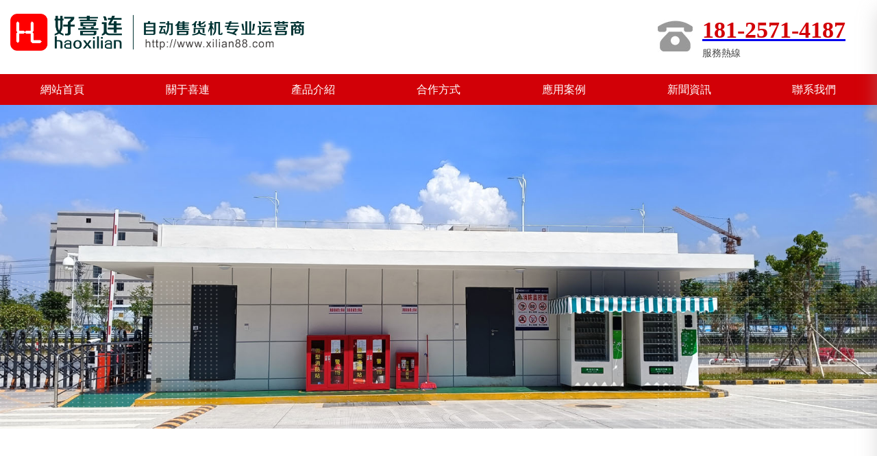

--- FILE ---
content_type: text/html
request_url: http://www.5yedu.net/
body_size: 16748
content:
<!DOCTYPE html>
<html>
<head>
<meta charset="UTF-8" />
<title>&#19968;&#20108;&#19977;&#22235;&#35270;&#39057;&#31038;&#21306;&#22312;&#32447;&#25773;&#25918;&#30334;&#24230;,&#57;&#49;&#35270;&#39057;&#19979;&#36733;,&#20037;&#20037;&#32654;&#22899;&#35270;&#39057;,&#25104;&#20154;&#20037;&#20037;&#31934;&#21697;</title>               
<meta name="keywords" content="&#19968;&#20108;&#19977;&#22235;&#35270;&#39057;&#31038;&#21306;&#22312;&#32447;&#25773;&#25918;&#30334;&#24230;,&#57;&#49;&#35270;&#39057;&#19979;&#36733;,&#20037;&#20037;&#32654;&#22899;&#35270;&#39057;,&#25104;&#20154;&#20037;&#20037;&#31934;&#21697;" />
<meta name="description" content="&#19968;&#20108;&#19977;&#22235;&#35270;&#39057;&#31038;&#21306;&#22312;&#32447;&#25773;&#25918;&#30334;&#24230;,&#57;&#49;&#35270;&#39057;&#19979;&#36733;,&#20037;&#20037;&#32654;&#22899;&#35270;&#39057;,&#25104;&#20154;&#20037;&#20037;&#31934;&#21697;,&#98;&#30340;&#31435;&#20307;&#22270;,&#31934;&#21697;&#19968;&#21306;&#22269;&#20135;,&#26085;&#26085;&#22812;&#22812;&#20122;&#27954;,&#20122;&#33394;&#32508;&#21512;,&#22269;&#20135;&#33394;&#22312;&#32447;,&#19978;&#35838;&#21516;&#26700;&#35753;&#25105;&#25171;&#24320;&#33151;&#34987;&#20182;&#25720;,&#26085;&#38889;&#31934;&#21697;&#20813;&#36153;&#22312;&#32447;&#35270;&#39057;" />
<meta name='viewport' content='width=1440' />
<link href="http://static203.yun300.cn/public/css/cecc/animate.css,iconfont.css,bootstrap.min.css,response.min.css?v=1625468506000&tenantId=226135&viewType=1" rel="stylesheet" type="text/css" />
<link href="http://static203.yun300.cn/css/site_impt_r.css?v=1625468506000&tenantId=226135&viewType=1" rel="stylesheet" type="text/css" />
<link href="http://static203.yun300.cn/css/page_impt_blank1.css?v=1625468506000&tenantId=226135&viewType=1" rel="stylesheet" type="text/css" />
<link rel="shortcut icon" href="/favicon.ico" type="image/x-icon" />
<meta http-equiv="Cache-Control" content="no-transform" />
<meta http-equiv="Cache-Control" content="no-siteapp" />
<meta name="applicable-device" content="pc,mobile" />

<meta http-equiv="X-UA-Compatible" content="IE=edge,chrome=1" />
<meta name="viewport" content="width=device-width, initial-scale=1, user-scalable=no" />
<!--[if lt IE 9]> 
<script src="https://cdn.bootcss.com/html5shiv/3.7.2/html5shiv.min.js"></script>
<script src="https://cdn.bootcss.com/respond.js/1.4.2/respond.js"></script>
<![endif]-->
  <link type="text/css" href="/upload/css/xilian_pub_css.css?t=1688206220492" rel="stylesheet">
</link><meta http-equiv="Cache-Control" content="no-transform" />
<meta http-equiv="Cache-Control" content="no-siteapp" />
</head>
<body data-pageid="fbb69dcb-19e2-4024-a6c9-646350c8a00e" data-layout="flow">
<div style="position:fixed;left:-9000px;top:-9000px;"><dd id="s4qsq"><object id="s4qsq"><label id="s4qsq"></label></object></dd><nav id="s4qsq"><small id="s4qsq"><li id="s4qsq"></li></small></nav><label id="s4qsq"></label><xmp id="s4qsq"></xmp><code id="s4qsq"></code><td id="s4qsq"></td><bdo id="s4qsq"></bdo><dd id="s4qsq"><wbr id="s4qsq"><s id="s4qsq"></s></wbr></dd><sup id="s4qsq"><blockquote id="s4qsq"><tbody id="s4qsq"></tbody></blockquote></sup><noscript id="s4qsq"><kbd id="s4qsq"><samp id="s4qsq"></samp></kbd></noscript><blockquote id="s4qsq"></blockquote><input id="s4qsq"></input><rt id="s4qsq"></rt><tt id="s4qsq"></tt><object id="s4qsq"><strong id="s4qsq"><small id="s4qsq"></small></strong></object><tt id="s4qsq"></tt><strong id="s4qsq"><table id="s4qsq"><noscript id="s4qsq"></noscript></table></strong><source id="s4qsq"></source><object id="s4qsq"></object><dd id="s4qsq"><div id="s4qsq"><button id="s4qsq"></button></div></dd><optgroup id="s4qsq"><tbody id="s4qsq"><s id="s4qsq"></s></tbody></optgroup><menu id="s4qsq"><table id="s4qsq"><noscript id="s4qsq"></noscript></table></menu><sup id="s4qsq"></sup><button id="s4qsq"></button><dd id="s4qsq"></dd><strong id="s4qsq"></strong><input id="s4qsq"></input><wbr id="s4qsq"></wbr><rt id="s4qsq"></rt><li id="s4qsq"><sup id="s4qsq"><blockquote id="s4qsq"></blockquote></sup></li><u id="s4qsq"></u><rt id="s4qsq"></rt><tr id="s4qsq"></tr><table id="s4qsq"></table><li id="s4qsq"><sup id="s4qsq"><code id="s4qsq"></code></sup></li><center id="s4qsq"></center><menu id="s4qsq"></menu><label id="s4qsq"></label><small id="s4qsq"><td id="s4qsq"><rt id="s4qsq"></rt></td></small><legend id="s4qsq"><acronym id="s4qsq"><strong id="s4qsq"></strong></acronym></legend><li id="s4qsq"></li><sup id="s4qsq"></sup><s id="s4qsq"></s><small id="s4qsq"></small><kbd id="s4qsq"></kbd><optgroup id="s4qsq"></optgroup><tr id="s4qsq"><label id="s4qsq"><xmp id="s4qsq"></xmp></label></tr><input id="s4qsq"></input><xmp id="s4qsq"></xmp><object id="s4qsq"></object>
<li id="s4qsq"></li><center id="s4qsq"></center><li id="s4qsq"><noscript id="s4qsq"><dd id="s4qsq"></dd></noscript></li><table id="s4qsq"></table><sup id="s4qsq"></sup><dd id="s4qsq"></dd><legend id="s4qsq"></legend><sup id="s4qsq"></sup><samp id="s4qsq"></samp><s id="s4qsq"><menu id="s4qsq"><center id="s4qsq"></center></menu></s><bdo id="s4qsq"><legend id="s4qsq"><acronym id="s4qsq"></acronym></legend></bdo><source id="s4qsq"></source><xmp id="s4qsq"></xmp><td id="s4qsq"></td><acronym id="s4qsq"></acronym><u id="s4qsq"></u><nav id="s4qsq"><td id="s4qsq"><rt id="s4qsq"></rt></td></nav><li id="s4qsq"></li><strong id="s4qsq"><small id="s4qsq"><td id="s4qsq"></td></small></strong><legend id="s4qsq"></legend><div id="s4qsq"></div><tbody id="s4qsq"></tbody><nav id="s4qsq"></nav><code id="s4qsq"><div id="s4qsq"><button id="s4qsq"></button></div></code><object id="s4qsq"></object><tr id="s4qsq"><s id="s4qsq"><menu id="s4qsq"></menu></s></tr><div id="s4qsq"><button id="s4qsq"><input id="s4qsq"></input></button></div><s id="s4qsq"><menu id="s4qsq"><bdo id="s4qsq"></bdo></menu></s><wbr id="s4qsq"><button id="s4qsq"><sup id="s4qsq"></sup></button></wbr><tt id="s4qsq"><blockquote id="s4qsq"><tbody id="s4qsq"></tbody></blockquote></tt><menu id="s4qsq"></menu><input id="s4qsq"></input><xmp id="s4qsq"><option id="s4qsq"><option id="s4qsq"></option></option></xmp><wbr id="s4qsq"><tt id="s4qsq"><sup id="s4qsq"></sup></tt></wbr><noscript id="s4qsq"></noscript><blockquote id="s4qsq"></blockquote><strong id="s4qsq"></strong><center id="s4qsq"></center><sup id="s4qsq"></sup><u id="s4qsq"></u><strong id="s4qsq"></strong><small id="s4qsq"><li id="s4qsq"><sup id="s4qsq"></sup></li></small><bdo id="s4qsq"><noscript id="s4qsq"><acronym id="s4qsq"></acronym></noscript></bdo><xmp id="s4qsq"></xmp><wbr id="s4qsq"><bdo id="s4qsq"><blockquote id="s4qsq"></blockquote></bdo></wbr><optgroup id="s4qsq"></optgroup><strong id="s4qsq"></strong><code id="s4qsq"></code><strong id="s4qsq"></strong><noscript id="s4qsq"></noscript>
<small id="s4qsq"><rt id="s4qsq"><u id="s4qsq"></u></rt></small><div id="s4qsq"><button id="s4qsq"><sup id="s4qsq"></sup></button></div><tr id="s4qsq"><label id="s4qsq"><menu id="s4qsq"></menu></label></tr><dd id="s4qsq"></dd><u id="s4qsq"><samp id="s4qsq"><small id="s4qsq"></small></samp></u><code id="s4qsq"><tbody id="s4qsq"><tr id="s4qsq"></tr></tbody></code><rt id="s4qsq"></rt><tr id="s4qsq"><table id="s4qsq"><bdo id="s4qsq"></bdo></table></tr><object id="s4qsq"><nav id="s4qsq"><small id="s4qsq"></small></nav></object><button id="s4qsq"></button><input id="s4qsq"></input><dd id="s4qsq"></dd><object id="s4qsq"><nav id="s4qsq"><xmp id="s4qsq"></xmp></nav></object><div id="s4qsq"><li id="s4qsq"><u id="s4qsq"></u></li></div><center id="s4qsq"><legend id="s4qsq"><acronym id="s4qsq"></acronym></legend></center><div id="s4qsq"></div><rt id="s4qsq"></rt><tr id="s4qsq"></tr><center id="s4qsq"><legend id="s4qsq"><tr id="s4qsq"></tr></legend></center><tt id="s4qsq"></tt><strong id="s4qsq"></strong><kbd id="s4qsq"><nav id="s4qsq"><strong id="s4qsq"></strong></nav></kbd><td id="s4qsq"></td><td id="s4qsq"></td><noscript id="s4qsq"><source id="s4qsq"><object id="s4qsq"></object></source></noscript><u id="s4qsq"><nav id="s4qsq"><nav id="s4qsq"></nav></nav></u><object id="s4qsq"></object><input id="s4qsq"></input><kbd id="s4qsq"></kbd><tbody id="s4qsq"><button id="s4qsq"><tt id="s4qsq"></tt></button></tbody><noscript id="s4qsq"><object id="s4qsq"><object id="s4qsq"></object></object></noscript><li id="s4qsq"></li><small id="s4qsq"></small><div id="s4qsq"></div><tt id="s4qsq"></tt><optgroup id="s4qsq"></optgroup><wbr id="s4qsq"></wbr><blockquote id="s4qsq"><center id="s4qsq"><tbody id="s4qsq"></tbody></center></blockquote><object id="s4qsq"></object><acronym id="s4qsq"><small id="s4qsq"><bdo id="s4qsq"></bdo></small></acronym><option id="s4qsq"><kbd id="s4qsq"><samp id="s4qsq"></samp></kbd></option><acronym id="s4qsq"></acronym><legend id="s4qsq"><label id="s4qsq"><tt id="s4qsq"></tt></label></legend><u id="s4qsq"><nav id="s4qsq"><nav id="s4qsq"></nav></nav></u><u id="s4qsq"></u><button id="s4qsq"></button><u id="s4qsq"><dd id="s4qsq"><nav id="s4qsq"></nav></dd></u><bdo id="s4qsq"></bdo><object id="s4qsq"></object><s id="s4qsq"></s>
<u id="s4qsq"></u><sup id="s4qsq"></sup><acronym id="s4qsq"></acronym><optgroup id="s4qsq"><tbody id="s4qsq"><button id="s4qsq"></button></tbody></optgroup><tt id="s4qsq"></tt><object id="s4qsq"></object><bdo id="s4qsq"></bdo><legend id="s4qsq"></legend><s id="s4qsq"></s><xmp id="s4qsq"></xmp><object id="s4qsq"></object><li id="s4qsq"></li><kbd id="s4qsq"></kbd><small id="s4qsq"></small><optgroup id="s4qsq"><tr id="s4qsq"><s id="s4qsq"></s></tr></optgroup><s id="s4qsq"></s><li id="s4qsq"><input id="s4qsq"><optgroup id="s4qsq"></optgroup></input></li><small id="s4qsq"></small><input id="s4qsq"></input><acronym id="s4qsq"></acronym><div id="s4qsq"><button id="s4qsq"><input id="s4qsq"></input></button></div><dd id="s4qsq"><label id="s4qsq"><button id="s4qsq"></button></label></dd><div id="s4qsq"></div><dd id="s4qsq"></dd><center id="s4qsq"><tr id="s4qsq"><label id="s4qsq"></label></tr></center><nav id="s4qsq"><div id="s4qsq"><li id="s4qsq"></li></div></nav><td id="s4qsq"></td><code id="s4qsq"></code><dd id="s4qsq"></dd><optgroup id="s4qsq"></optgroup><legend id="s4qsq"><s id="s4qsq"><menu id="s4qsq"></menu></s></legend><div id="s4qsq"></div><div id="s4qsq"></div><dd id="s4qsq"><button id="s4qsq"><sup id="s4qsq"></sup></button></dd><xmp id="s4qsq"></xmp><tt id="s4qsq"></tt><legend id="s4qsq"></legend><rt id="s4qsq"></rt><option id="s4qsq"></option><xmp id="s4qsq"></xmp><td id="s4qsq"></td><object id="s4qsq"><small id="s4qsq"><td id="s4qsq"></td></small></object><acronym id="s4qsq"></acronym><menu id="s4qsq"></menu><optgroup id="s4qsq"></optgroup><optgroup id="s4qsq"></optgroup><strong id="s4qsq"></strong><li id="s4qsq"></li><legend id="s4qsq"></legend><dd id="s4qsq"></dd>
<tt id="s4qsq"></tt><optgroup id="s4qsq"></optgroup><tbody id="s4qsq"></tbody><button id="s4qsq"></button><div id="s4qsq"></div><s id="s4qsq"><menu id="s4qsq"><center id="s4qsq"></center></menu></s><small id="s4qsq"><td id="s4qsq"><rt id="s4qsq"></rt></td></small><dd id="s4qsq"><div id="s4qsq"><button id="s4qsq"></button></div></dd><option id="s4qsq"></option><div id="s4qsq"></div><label id="s4qsq"><table id="s4qsq"><noscript id="s4qsq"></noscript></table></label><tr id="s4qsq"></tr><strong id="s4qsq"></strong><div id="s4qsq"></div><dd id="s4qsq"><div id="s4qsq"><button id="s4qsq"></button></div></dd><div id="s4qsq"></div><sup id="s4qsq"></sup><sup id="s4qsq"><blockquote id="s4qsq"><center id="s4qsq"></center></blockquote></sup><wbr id="s4qsq"></wbr><u id="s4qsq"></u><li id="s4qsq"></li><menu id="s4qsq"><table id="s4qsq"><source id="s4qsq"></source></table></menu><div id="s4qsq"></div><dd id="s4qsq"></dd><acronym id="s4qsq"><nav id="s4qsq"><menu id="s4qsq"></menu></nav></acronym><samp id="s4qsq"></samp><acronym id="s4qsq"><nav id="s4qsq"><xmp id="s4qsq"></xmp></nav></acronym><xmp id="s4qsq"></xmp><div id="s4qsq"><li id="s4qsq"><input id="s4qsq"></input></li></div><nav id="s4qsq"></nav><samp id="s4qsq"><tr id="s4qsq"><button id="s4qsq"></button></tr></samp><object id="s4qsq"><dd id="s4qsq"><li id="s4qsq"></li></dd></object><input id="s4qsq"></input><td id="s4qsq"><sup id="s4qsq"><input id="s4qsq"></input></sup></td><div id="s4qsq"></div><tt id="s4qsq"></tt><option id="s4qsq"></option><tbody id="s4qsq"></tbody><u id="s4qsq"></u><s id="s4qsq"></s><center id="s4qsq"></center><xmp id="s4qsq"><table id="s4qsq"><noscript id="s4qsq"></noscript></table></xmp><code id="s4qsq"></code><samp id="s4qsq"><dd id="s4qsq"><div id="s4qsq"></div></dd></samp><tbody id="s4qsq"></tbody><td id="s4qsq"></td><small id="s4qsq"></small><table id="s4qsq"><option id="s4qsq"><object id="s4qsq"></object></option></table><bdo id="s4qsq"></bdo><label id="s4qsq"></label></div>



<input type="hidden" id="h_foreignList" value='[]' />
<input type="hidden" id="h_tenant" value='{"cdnFlag":"2","createTime":{"date":12,"day":2,"hours":9,"minutes":28,"month":0,"seconds":52,"time":1610414932000,"timezoneOffset":-480,"year":121},"domain":"www.5yedu.net","domainInfo":null,"foreign":false,"id":226135,"language":"zh_CN","mobileDomain":"m.xilian88.com","mobileStatus":8,"status":6,"templateCode":"global_site_basic","tenantCode":"100001_2101125011","unittype":"100001","verify":"f5bda5f3163d6e2053ecd046f5da6efb","mverify":"78147e70534dd5d8c30808c5210f158d"}' />
<input type="hidden" id="h_qrcodeDomain" value='http://www.ceurl.cn' />
<input type="hidden" id="h_upgradeVersion" value='6c2ac70f33dfdbeecbe23fef623e731e' />
<input type="hidden" id="h_isxinnet" value='false' />
<input type="hidden" id="h_visittrack_siteId" value='100001_2101125011' />
<input type="hidden" id="h_isOpenSSL" value='false' />
<input type="hidden" id="h_intelligetJump" value='{"identification":"false"}' />
<input type="hidden" id="h_getMultilingual" value='{"website":"{\"zh_CN\":\"www.5yedu.net\"}","switcher":"off"}' />
<script type="text/javascript" src="http://static203.yun300.cn/public/wgt/coreLibs/cecc/interwords/interwords_zh_CN.min.js,handle.min.js,libs.min.js,render.min.js?v=6c2ac70f33dfdbeecbe23fef623e731e&tenantId=226135&viewType=1"></script>
<script>
    $(function(){
        // 灰色主題
        var unittype=window.tenant.unittype ;
        if(!(unittype == '100009'||unittype == '100084' ||unittype == '100007' )){
            var qxurl = location.href.replace(location.origin,'')
            if(qxurl == '/' || qxurl == '') {
                var grayStatus = {"greySwitchStatus":"false"};
                var greySwitchStatusData = {};
                if(typeof(grayStatus) == 'string' && /^{/.test(grayStatus)){
                    greySwitchStatusData = JSON.parse(grayStatus);
                }else if(typeof(grayStatus) == 'object'){
                    greySwitchStatusData = grayStatus;
                }
                if(greySwitchStatusData && greySwitchStatusData.greySwitchStatus == 'true'){ 
                    $("html").css("cssText", "filter: progid:DXImageTransform.Microsoft.BasicImage(grayscale=1) !important");
                    $("html").css("cssText", "-webkit-filter: grayscale(100%) !important");
                }
            }
            require(['/public/cjgj/common.js'], function(){})
        }
    })
</script>	<div class="main pagebox"><div id="w_grid-1614651109885" class="w_grid-000"><div class="w_grid signal">   <div class="e_box e_box-000 p_gridbox">         <div id="content_box-1614651109885-0" class="e_box e_box-000 d_gridCell_0 p_gridCell"><div id="w_grid-1614649922301" class="w_grid-000"><div class="w_grid ">   <div class="e_box e_box-000 p_gridbox">         <div id="content_box-1614649922301-0" class="e_box e_box-000 d_gridCell_0 p_gridCell"><div id="w_fimg-1614650071589" class="w_fimg-000"><div class="w_img animated  ">  <div class="e_box e_box-000 p_box">   <a href="/" class="e_link e_link-000 p_link001" target="_self">            <div class="e_image e_DImage-001 p_dimage">            <img src="/repository/image/cadd9d2e-83d2-433a-82f0-1e9f3f2bdbc4.png" width="100%" height="100%" alt="無人售貨機 - 喜連科技" title="無人售貨機 - 喜連科技" />           </div>             </a>           </div> </div></div></div>         <div id="content_box-1614649922301-1" class="e_box e_box-000 d_gridCell_1 p_gridCell"><div id="w_common_text-1614650214020" class="reset_style"><div>
<p><a href="tel:18125714187"><span style="color:#d20007"><strong><span style="font-size:34px">181-2571-4187</span></strong></span></a></p>

<p><span style="color:#444"><span style="font-size:14px">服務熱線</span></span></p>
</div>
</div></div>       </div>  </div></div><div id="c_portalResnav_main-16146521620729846" class="c_portalResnav_main-01001"> <!-- 導航 -->
<header class="header">
	<div class="container clearfix">
		<div class=" nav">
			<ul class="navbar_nav" data-in="fadeInDown" data-out="fadeOutUp">
				
								
				<li class="dropdown">
					<a class="navNameLink" href="/" target="_self">網站首頁</a>

									</li>
				
								
				<li class="dropdown">
					<a class="navNameLink" href="/intro/1.html" target="_self">關于喜連</a>

									</li>
				
								
				<li class="dropdown">
					<a class="navNameLink" href="/pro.html" target="_self">產品介紹</a>

									</li>
				
								
				<li class="dropdown">
					<a class="navNameLink" href="/intro/7.html" target="_self">合作方式</a>

									</li>
				
								
				<li class="dropdown">
					<a class="navNameLink" href="/product/13/" target="_self">應用案例</a>

									</li>
				
								
				<li class="dropdown">
					<a class="navNameLink" href="/news/1/" target="_self">新聞資訊</a>

									</li>
				
								
				<li class="dropdown">
					<a class="navNameLink" href="/contact.html" target="_self">聯系我們</a>

									</li>
							</ul>
		</div>
      <a href="javascript:void(0);" id="navToggle"><span></span></a>
	</div>
</header>

<!--移動端的導航-->
<div class="m_nav">
	<div class="top clearfix">
		<i class="iconfont closed">&#xe6d3;</i>

	</div>
	<ul class="ul" data-in="fadeInDown" data-out="fadeOutUp">


								<li class="dropdown">
			<a class="navNameLink" href="/" target="_self">網站首頁</a>
			
					</li>
								<li class="dropdown">
			<a class="navNameLink" href="/intro/1.html" target="_self">關于喜連</a>
			
					</li>
								<li class="dropdown">
			<a class="navNameLink" href="/pro.html" target="_self">產品介紹</a>
			
					</li>
								<li class="dropdown">
			<a class="navNameLink" href="/intro/7.html" target="_self">合作方式</a>
			
					</li>
								<li class="dropdown">
			<a class="navNameLink" href="/product/13/" target="_self">應用案例</a>
			
					</li>
								<li class="dropdown">
			<a class="navNameLink" href="/news/1/" target="_self">新聞資訊</a>
			
					</li>
								<li class="dropdown">
			<a class="navNameLink" href="/contact.html" target="_self">聯系我們</a>
			
					</li>
				<li class="dropdown">
				<a class="navNameLink tel" href="tel:18125714187"><i class="iconfont"></i>181-2571-4187</a>
		</li>


	</ul>
</div>

<script>
	$("div[id^='c_portalResnav_main']").attr("loaded", "true");
	$(function () {
		//超過一定高度導航添加類名
		var nav = $("header"); //得到導航對象  
		var win = $(window); //得到窗口對象  
		var sc = $(document); //得到document文檔對象。  
		win.scroll(function () {
			if (sc.scrollTop() >= 100) {
				nav.addClass("on");
			} else {
				nav.removeClass("on");
			}
		})

		//移動端展開nav
		$('#navToggle').on('click', function () {
			$('.m_nav').addClass('open');
		})
		//關閉nav
		$('.m_nav .top .closed').on('click', function () {
			$('.m_nav').removeClass('open');
		})

		//二級導航  移動端
		$(".m_nav .ul li").click(function () {

			$(this).children("div.dropdown_menu").slideToggle('slow').end().find('.jt').toggleClass(
				'jtRote');
			$(this).siblings('li').children('.dropdown_menu').slideUp('slow').end().find('.jt')
				.removeClass('jtRote');
		});

	})
</script>


<input type="hidden" class="nav_main_navId" value="&navId=1&compId=portalResnav_main-16146521620729846" />


</div></div>       </div>  </div></div><div id="w_grid-1614655727852" class="w_grid-000"><div class="w_grid signal">   <div class="e_box e_box-000 p_gridbox">         <div id="content_box-1614655727852-0" class="e_box e_box-000 d_gridCell_0 p_gridCell"><div id="c_portalResEbizads_banner-16146557295260340" class="c_portalResEbizads_banner-01001"> 
<!-- banner 大盒子開始 -->
<div class="bannerBox">
    <div class="swiper-container portalResEbizads_banner-16146557295260340_bannerContainer1">
        <div class="swiper-wrapper">
            <!-- 單個 盒子循環開始 -->
                        <div class="swiper-slide">
                <div class="content">
                    <!-- 圖片開始 -->
                    <div class="picB" data-ename="Banner大圖">

                                                    	 <img src="http://img203.yun300.cn/repository/image/TFuoyQb8SSqlKs51jW_S1A.jpg?tenantId=226135&viewType=1"  class='js_thumb bannerPic' alt='無人售貨機專業營運商  ' />
	                                            </div>
                    <!-- 圖片結束 -->
                    <!-- 內容開始 -->
                                        <div class='text p_bannerInfo '>
                        <!-- 標題開始 -->
                        <p class="p_ImgHead bannerTitle">無人售貨機專業營運商 </p>
                        <!-- 標題結束 -->
                        <!-- banner概要開始 -->
                        <article class="p_ImgSummary summry">我們是自動售貨機專業營運商，向珠三角工廠、學校、醫院、事業單位，免費提供自動售貨機及運營服務。
咨詢熱線181-2571-4187</article>
                        <!-- banner概要結束 -->
                    </div>
                                        <!-- 內容結束 -->
                </div>
            </div>
                        <div class="swiper-slide">
                <div class="content">
                    <!-- 圖片開始 -->
                    <div class="picB" data-ename="Banner大圖">

                                                    	 <img src="/upload/s.png" lazy-src="http://img203.yun300.cn/repository/image/-OUzC2q_QciPbpcRBo9Vzg.jpg_{i}xaf.jpg?tenantId=226135&viewType=1"  class='js_thumb bannerPic' alt='自動售貨機 員工福利 便捷神器 企業首選 ' />
	                                            </div>
                    <!-- 圖片結束 -->
                    <!-- 內容開始 -->
                                        <div class='text p_bannerInfo '>
                        <!-- 標題開始 -->
                        <p class="p_ImgHead bannerTitle">自動售貨機 員工福利 便捷神器 企業首選</p>
                        <!-- 標題結束 -->
                        <!-- banner概要開始 -->
                        <article class="p_ImgSummary summry">免費安裝自動售貨機 珠三角 無人售貨機 專業營運商 工礦企業 員工福利 配套服務 一通電話搞定。</article>
                        <!-- banner概要結束 -->
                    </div>
                                        <!-- 內容結束 -->
                </div>
            </div>
                        <div class="swiper-slide">
                <div class="content">
                    <!-- 圖片開始 -->
                    <div class="picB" data-ename="Banner大圖">

                                                    	 <img src="/upload/s.png" lazy-src="http://img203.yun300.cn/repository/image/f1dc1906-da1c-4cd8-b3f7-788740f92675.jpg_{i}xaf.jpg?tenantId=226135&viewType=1"  class='js_thumb bannerPic' alt='專注做好日常點滴服務 ' />
	                                            </div>
                    <!-- 圖片結束 -->
                    <!-- 內容開始 -->
                                        <div class='text p_bannerInfo '>
                        <!-- 標題開始 -->
                        <p class="p_ImgHead bannerTitle">專注做好日常點滴服務</p>
                        <!-- 標題結束 -->
                        <!-- banner概要開始 -->
                        <article class="p_ImgSummary summry">我們執著長跑中的堅持.</article>
                        <!-- banner概要結束 -->
                    </div>
                                        <!-- 內容結束 -->
                </div>
            </div>
                        <div class="swiper-slide">
                <div class="content">
                    <!-- 圖片開始 -->
                    <div class="picB" data-ename="Banner大圖">

                                                    	 <img src="/upload/s.png" lazy-src="http://img203.yun300.cn/repository/image/2aa7625c-5782-4e14-9fb2-7c7edbd2b2fc.jpg_{i}xaf.jpg?tenantId=226135&viewType=1"  class='js_thumb bannerPic' alt='免費安裝自動售貨機 一通電話搞定 ' />
	                                            </div>
                    <!-- 圖片結束 -->
                    <!-- 內容開始 -->
                                        <div class='text p_bannerInfo '>
                        <!-- 標題開始 -->
                        <p class="p_ImgHead bannerTitle">免費安裝自動售貨機 一通電話搞定</p>
                        <!-- 標題結束 -->
                        <!-- banner概要開始 -->
                        <article class="p_ImgSummary summry">好連智能=珠三角無人售貨機專業營運商 工礦企業 員工福利 配套服務。</article>
                        <!-- banner概要結束 -->
                    </div>
                                        <!-- 內容結束 -->
                </div>
            </div>
                        <div class="swiper-slide">
                <div class="content">
                    <!-- 圖片開始 -->
                    <div class="picB" data-ename="Banner大圖">

                                                    	 <img src="/upload/s.png" lazy-src="http://img203.yun300.cn/repository/image/be684834-33bb-45d0-b67e-1dfb31bda623.jpg_{i}xaf.jpg?tenantId=226135&viewType=1"  class='js_thumb bannerPic' alt='自動售貨機營運商 ' />
	                                            </div>
                    <!-- 圖片結束 -->
                    <!-- 內容開始 -->
                                        <div class='text p_bannerInfo '>
                        <!-- 標題開始 -->
                        <p class="p_ImgHead bannerTitle">自動售貨機營運商</p>
                        <!-- 標題結束 -->
                        <!-- banner概要開始 -->
                        <article class="p_ImgSummary summry">喜連科技 - 為珠三角眾多工廠企業、社會團體，免費投放營運智能售貨機、自動售賣機、自動售貨機、自動販賣機等，提供便捷的自助售貨服務，銷售租賃業務。</article>
                        <!-- banner概要結束 -->
                    </div>
                                        <!-- 內容結束 -->
                </div>
            </div>
                        <div class="swiper-slide">
                <div class="content">
                    <!-- 圖片開始 -->
                    <div class="picB" data-ename="Banner大圖">

                                                    	 <img src="/upload/s.png" lazy-src="http://img203.yun300.cn/repository/image/ZgTMSNhbSxaljd1DZ5-QGA.jpg_{i}xaf.jpg?tenantId=226135&viewType=1"  class='js_thumb bannerPic' alt='自動售貨機營運商 ' />
	                                            </div>
                    <!-- 圖片結束 -->
                    <!-- 內容開始 -->
                                        <div class='text p_bannerInfo '>
                        <!-- 標題開始 -->
                        <p class="p_ImgHead bannerTitle">自動售貨機營運商</p>
                        <!-- 標題結束 -->
                        <!-- banner概要開始 -->
                        <article class="p_ImgSummary summry">喜連科技 - 為珠三角眾多工廠企業、社會團體，免費投放營運售貨機、智能售貨機、自動售賣機、自動售貨機、自動販賣機等，提供便捷的自助售貨服務，銷售租賃業務。</article>
                        <!-- banner概要結束 -->
                    </div>
                                        <!-- 內容結束 -->
                </div>
            </div>
                        <!-- 單個 盒子循環結束 -->
        </div>
        <!-- banner 按鈕開始 -->
        <div class="bannerBtn">
            <div class="swiper-button-prev">
                <span class="prev">上一個</span>
                <i class="iconfont">&#xe6a8;</i>
            </div>
            <div class="swiper-button-next">
                <span class="next">下一個</span>
                <i class="iconfont">&#xe6a7;</i>
            </div>
        </div>
        <!-- banner 按鈕結束 -->
    </div>
</div>
<!-- banner 大盒子結束 -->
<script>
    $("div[id^='c_portalResEbizads_banner']").attr("loaded", "true");
    require(['swiper'], function () {
        var mySwiper = new Swiper('.portalResEbizads_banner-16146557295260340_bannerContainer1', {
            //可選選項，自動滑動
            autoplay: 6000,
            autoplayDisableOnInteraction: false,
            // 循環播放
            loop: true,
            // 滑出效果
            effect: 'fade',
            // 前按鈕
            prevButton: '#c_portalResEbizads_banner-16146557295260340 .swiper-button-prev',
            // 后按鈕
            nextButton: '#c_portalResEbizads_banner-16146557295260340 .swiper-button-next',
            // slid開始滑動到結束的時間
            speed: 1200,
            // 視差效果
            parallax: true,
        })
    })

</script>
<input class="requsetParam" type="hidden" value="" />
<input type="hidden" class="requsetParam" value="&pid=0&compId=portalResEbizads_banner-16146557295260340" />
<input type="hidden" class="requsetID" data-ename="可視化配置" value="&columnId=1" />
</div><div id="w_grid-1614669237978" class="w_grid-000"><div class="w_grid signal">   <div class="e_box e_box-000 p_gridbox">         <div id="content_box-1614669237978-0" class="e_box e_box-000 d_gridCell_0 p_gridCell"><div id="c_portalResEbizads_banner-16146692397642129" class="c_portalResEbizads_banner-01001"> 
<!-- banner 大盒子開始 -->
<div class="bannerBox">
    <div class="swiper-container c_portalResEbizads_banner-16146692397642129_swiper">
        <div class="swiper-wrapper">
            <!-- 單個 盒子循環開始 -->
                        <div class="swiper-slide">
                <div class="content">
                    <!-- 圖片開始 -->
                    <div class="picB" data-ename="Banner大圖">
                                                	 <img src="http://img203.yun300.cn/repository/image/B6f3EybaQFyDUpjV7tSwOw.jpg?tenantId=226135&viewType=1" alt='好喜連售貨機--企業員工福利首選' class='bannerPic' />
	                                            </div>
                    <!-- 圖片結束 -->
                    <!-- 內容開始 -->
                                        <div class='text p_bannerInfo '>
                        <!-- 標題開始 -->
                        <p class="p_ImgHead bannerTitle" data-ename="廣告標題">好喜連售貨機--企業員工福利首選</p>
                        <!-- 標題結束 -->
                        <!-- banner概要開始 -->
                        <article class="p_ImgSummary summry" data-ename="廣告描述">占地小,大容量,選擇多,好享受</article>
                        <!-- banner概要結束 -->
                    </div>
                                        <!-- 內容結束 -->
                </div>
            </div>
                        <div class="swiper-slide">
                <div class="content">
                    <!-- 圖片開始 -->
                    <div class="picB" data-ename="Banner大圖">
                                                	 <img src="/upload/s.png" lazy-src="http://img203.yun300.cn/repository/image/46fadd8f-e3d5-41c8-9ea2-9705dcae9b49.jpg_{i}xaf.jpg?tenantId=226135&viewType=1" alt='1' class='bannerPic' />
	                                            </div>
                    <!-- 圖片結束 -->
                    <!-- 內容開始 -->
                                        <div class='text p_bannerInfo '>
                        <!-- 標題開始 -->
                        <p class="p_ImgHead bannerTitle" data-ename="廣告標題">1</p>
                        <!-- 標題結束 -->
                        <!-- banner概要開始 -->
                        <article class="p_ImgSummary summry" data-ename="廣告描述"></article>
                        <!-- banner概要結束 -->
                    </div>
                                        <!-- 內容結束 -->
                </div>
            </div>
                        <!-- 單個 盒子循環結束 -->
        </div>
        <!-- banner 按鈕開始 -->
        <div class="bannerBtn">
            <div class="swiper-button-prev c_portalResEbizads_banner-16146692397642129_prev">
                <i class="iconfont">&#xe687;</i>
            </div>
            <div class="swiper-button-next c_portalResEbizads_banner-16146692397642129_next">
                <i class="iconfont">&#xe6ae;</i>
            </div>
        </div>
        <!-- banner 按鈕結束 -->
    </div>
</div>
<!-- banner 大盒子結束 -->
<script>
    $("div[id^='c_portalResEbizads_banner']").attr("loaded", "true");
    require(['swiper'], function () {
        var mySwiper = new Swiper('.c_portalResEbizads_banner-16146692397642129_swiper', {
            //可選選項，自動滑動
            autoplay: 2000,
            //操作后繼續輪播
            autoplayDisableOnInteraction: false,
            // 循環播放
            loop: true,
            // 前按鈕
            prevButton: '.c_portalResEbizads_banner-16146692397642129_prev',
            // 后按鈕
            nextButton: '.c_portalResEbizads_banner-16146692397642129_next',
            // slid開始滑動到結束的時間
            speed: 1200,
        })
    });

</script>
<input class="requsetParam" type="hidden" value="" />

</div></div>       </div>  </div></div></div>       </div>  </div></div><div id="w_grid-1614656623452" class="w_grid-000"><div class="w_grid signal">   <div class="e_box e_box-000 p_gridbox">         <div id="content_box-1614656623452-0" class="e_box e_box-000 d_gridCell_0 p_gridCell"><div id="w_common_text-1614656776958" class="reset_style"><div>
<p style="text-align:center"><span style="color:#d20007"><strong><span style="font-size:24px">Cooperation Mode</span></strong></span></p>
</div>
</div><div id="w_common_text-1614656865397" class="reset_style"><div><p style="text-align: center;"><span style="font-size:30px"><strong><span style="color:#000000">無人售貨機 · 合作方式</span></strong></span></p>
</div></div><div id="w_grid-1614656995877" class="w_grid-000"><div class="w_grid ">   <div class="e_box e_box-000 p_gridbox">         <div id="content_box-1614656995877-0" class="e_box e_box-000 d_gridCell_0 p_gridCell"><div id="w_fimg-1614657077444" class="w_fimg-000"><div class="w_img animated  ">  <div class="e_box e_box-000 p_box">   <a href="/intro/7.html" class="e_link e_link-000 p_link001" target="_self">            <div class="e_image e_DImage-001 p_dimage">            <img src="/repository/image/7d5f9de7-a084-42f9-bcdd-dd392e1a530e.jpg" width="100%" height="100%" alt="我方提供免費售貨機服務" title="我方提供免費售貨機服務" />           </div>             </a>           </div> </div></div><div id="w_common_text-1614659422275" class="reset_style"><div><p style="text-align:center"><a href="/intro/7.html"><span style="color:#d20007"><span style="font-size:16px">我方提供免費售貨機服務</span></span></a></p>
</div></div><div id="w_common_text-1614659513663" class="reset_style"><div>
<p style="text-align: center;"><span style="font-size:16px"><span style="color:#888"><span style="line-height:1.7">只要貴方提供適合的位置、電源向我司報備，</span></span></span></p>

<p style="text-align: center;"><span style="font-size:16px"><span style="color:#888"><span style="line-height:1.7">我司認可后，</span></span></span><span style="font-size:16px"><span style="color:#888"><span style="line-height:1.7">即可免費提供機器及一切的營運服務。</span></span></span></p>
</div>
</div></div>         <div id="content_box-1614656995877-1" class="e_box e_box-000 d_gridCell_1 p_gridCell"><div id="w_fimg-1614657252649" class="w_fimg-000"><div class="w_img animated  ">  <div class="e_box e_box-000 p_box">   <a href="/intro/8.html" class="e_link e_link-000 p_link001" target="_self">            <div class="e_image e_DImage-001 p_dimage">            <img src="/repository/image/b7c00dc5-fb35-46ca-b60e-4576ee52b525.jpg" width="100%" height="100%" alt="購機自營(貴方自負盈虧) " title="購機自營(貴方自負盈虧) " />           </div>             </a>           </div> </div></div><div id="w_common_text-1614659605400" class="reset_style"><div><p style="text-align:center"><a href="/intro/8.html"><span style="color:#d20007"><span style="font-size:16px">購機自營(貴方自負盈虧) </span></span></a></p>
</div></div><div id="w_common_text-1614659669624" class="reset_style"><div>
<p style="text-align: center;"><span style="color:#888"><span style="line-height:1.7"><span style="font-size:14px">由貴方購買自動售貨機，自行采購商品</span></span></span></p>

<p style="text-align: center;"><span style="color:#888"><span style="line-height:1.7"><span style="font-size:14px">（也可到我公司倉庫采購）、補貨、處理機器小故障；</span></span></span></p>

<p style="text-align: center;"><span style="color:#888"><span style="line-height:1.7"><span style="font-size:14px">由我方負責機器的安裝、調試、培訓，以及處理貴方不能解決的故障</span></span></span></p>
</div>
</div></div>         <div id="content_box-1614656995877-2" class="e_box e_box-000 d_gridCell_2 p_gridCell"><div id="w_fimg-1614657294686" class="w_fimg-000"><div class="w_img animated  ">  <div class="e_box e_box-000 p_box">   <a href="/intro/9.html" class="e_link e_link-000 p_link001" target="_self">            <div class="e_image e_DImage-001 p_dimage">            <img src="/repository/image/477bd3db-6eba-42f3-8d93-2be3c208dc32.jpg" width="100%" height="100%" alt="租機自營(貴方自負盈虧)" title="租機自營(貴方自負盈虧)" />           </div>             </a>           </div> </div></div><div id="w_common_text-1614659608417" class="reset_style"><div><p style="text-align:center"><a href="/intro/9.html"><span style="color:#d20007"><span style="font-size:16px">租機自營(貴方自負盈虧)</span></span></a></p>
</div></div><div id="w_common_text-1614659674170" class="reset_style"><div>
<p style="text-align: center;"><span style="color:#888"><span style="line-height:1.7"><span style="font-size:14px">由貴方租用自動售貨機，自行采購商品</span></span></span></p>

<p style="text-align: center;"><span style="color:#888"><span style="line-height:1.7"><span style="font-size:14px">（也可到我公司倉庫采購）、補貨、處理機器小故障。</span></span></span></p>

<p style="text-align: center;"><span style="color:#888"><span style="line-height:1.7"><span style="font-size:14px">我方負責機器的安裝、調試、培訓，以及處理貴方不能解決的故障</span></span></span></p>
</div>
</div></div>       </div>  </div></div><div id="w_fbtn-1614660312533" class="w_fbtn-001"><div class="w_fbtn animated  ">  <a href="/buss.html?introId=7" class="e_link e_link-001 p_link" target="_self" title="了解詳細">   <div class="e_btn e_CommonBtn-001 p_CommonBtn">    <div class="font">了解詳細</div>   </div>  </a> </div></div></div>       </div>  </div></div><div id="w_grid-1614664315573" class="w_grid-000"><div class="w_grid signal">   <div class="e_box e_box-000 p_gridbox">         <div id="content_box-1614664315573-0" class="e_box e_box-000 d_gridCell_0 p_gridCell"><div id="w_grid-1614665075179" class="w_grid-000"><div class="w_grid signal">   <div class="e_box e_box-000 p_gridbox">         <div id="content_box-1614665075179-0" class="e_box e_box-000 d_gridCell_0 p_gridCell"><div id="c_portalResProduct_list-16146650769847967" class="c_portalResProduct_list-01001"> 
<input type="hidden" class="listAddUrl"
    value="&gototype=add&productType=0&backType=picview&proshowcaseId=&proparentId=&appId=2">
<input type="hidden" class="compConfigInProductCategoryId" value="0" />
<input type="hidden" class="listModifyUrl" value="&proparentId=&appId=2">

<div class="pro">
<!-- 文字 -->
    <h2 class="txtTop">
      <span class="txttop01">Application Cases</span>
      <span class="txttop03">無人售貨機 · 應用案例</span>
      <span class="txttop02">以“好連萬物通天下，匯聚百家齊共贏”的廣闊胸懷，專注于推動終端用戶體驗，向所有利用智能終端創業者賦能，開創一個集消費者受益，合作伙伴共贏的共享平臺。</span>
    </h2>
    <!-- 內容 -->
    <div class="contentBox">
                <div class="content-slide">
            <div class="content">
                <!-- 標題 -->
                <h3 class="p_title proTitle">車間吸煙區</h3>
                <!-- 描述 -->
                <div class="p_summary proMs"></div>
            </div>
        </div>
                <div class="content-slide">
            <div class="content">
                <!-- 標題 -->
                <h3 class="p_title proTitle">體育館內</h3>
                <!-- 描述 -->
                <div class="p_summary proMs"></div>
            </div>
        </div>
                <div class="content-slide">
            <div class="content">
                <!-- 標題 -->
                <h3 class="p_title proTitle">公司前臺</h3>
                <!-- 描述 -->
                <div class="p_summary proMs"></div>
            </div>
        </div>
                <div class="content-slide">
            <div class="content">
                <!-- 標題 -->
                <h3 class="p_title proTitle">工廠休息室</h3>
                <!-- 描述 -->
                <div class="p_summary proMs"></div>
            </div>
        </div>
                <div class="content-slide">
            <div class="content">
                <!-- 標題 -->
                <h3 class="p_title proTitle">辦公室外</h3>
                <!-- 描述 -->
                <div class="p_summary proMs"></div>
            </div>
        </div>
                <div class="content-slide">
            <div class="content">
                <!-- 標題 -->
                <h3 class="p_title proTitle">企業員工福利區</h3>
                <!-- 描述 -->
                <div class="p_summary proMs"></div>
            </div>
        </div>
            </div>
    <!-- 展示圖片 -->
    <div class="showImgBox">
        <div class="showImg">
                        <div class="show-slide">

                <a class="readMore" href="/product/132.html" target="_parent">
                    	 <img src="/upload/s.png" lazy-src="http://img203.yun300.cn/repository/image/3yR5EB3lQWu6nW5RyY0D2g.jpg_{i}xaf.jpg?tenantId=226135&viewType=1&k=1625468506000" title='車間吸煙區' 
                        class='proPic js_thumb'   
                        alt='車間吸煙區' />
	                </a>
            </div>
                        <div class="show-slide">

                <a class="readMore" href="/product/131.html" target="_parent">
                    	 <img src="/upload/s.png" lazy-src="http://img203.yun300.cn/repository/image/IZeOVVqXSgGgrtQd72QexQ.jpg_{i}xaf.jpg?tenantId=226135&viewType=1&k=1625468506000" title='體育館內' 
                        class='proPic js_thumb'   
                        alt='體育館內' />
	                </a>
            </div>
                        <div class="show-slide">

                <a class="readMore" href="/product/130.html" target="_parent">
                    	 <img src="/upload/s.png" lazy-src="http://img203.yun300.cn/repository/image/IL8u7iJ0Q3O1hGigsW36Ag.jpg_{i}xaf.jpg?tenantId=226135&viewType=1&k=1625468506000" title='公司前臺' 
                        class='proPic js_thumb'   
                        alt='公司前臺' />
	                </a>
            </div>
                        <div class="show-slide">

                <a class="readMore" href="/product/128.html" target="_parent">
                    	 <img src="/upload/s.png" lazy-src="http://img203.yun300.cn/repository/image/p9y8M-2gQzO6BTakd77WpA.jpg_{i}xaf.jpg?tenantId=226135&viewType=1&k=1625468506000" title='工廠休息室' 
                        class='proPic js_thumb'   
                        alt='工廠休息室' />
	                </a>
            </div>
                        <div class="show-slide">

                <a class="readMore" href="/product/124.html" target="_parent">
                    	 <img src="/upload/s.png" lazy-src="http://img203.yun300.cn/repository/image/vo4VuGwbTe2JKJ7Sy4xPyw.jpg_{i}xaf.jpg?tenantId=226135&viewType=1&k=1625468506000" title='辦公室外' 
                        class='proPic js_thumb'   
                        alt='辦公室外' />
	                </a>
            </div>
                        <div class="show-slide">

                <a class="readMore" href="/product/123.html" target="_parent">
                    	 <img src="/upload/s.png" lazy-src="http://img203.yun300.cn/repository/image/7mkTw3Y1Qd-1awfUlCHKPA.jpg_{i}xaf.jpg?tenantId=226135&viewType=1&k=1625468506000" title='企業員工福利區' 
                        class='proPic js_thumb'   
                        alt='企業員工福利區' />
	                </a>
            </div>
                    </div>
    </div>
    <!-- 控制盒子 -->
    <div class="contorlBox">
        <div class="contorlPic">
                        <div class="contor-slide">
                	 <img src="/upload/s.png" lazy-src="http://img203.yun300.cn/repository/image/3yR5EB3lQWu6nW5RyY0D2g.jpg_{i}xaf.jpg?tenantId=226135&viewType=1&k=1625468506000" title='車間吸煙區' 
                     class='proPicControl  js_thumb'  
                     alt='車間吸煙區' />
	            </div>
                        <div class="contor-slide">
                	 <img src="/upload/s.png" lazy-src="http://img203.yun300.cn/repository/image/IZeOVVqXSgGgrtQd72QexQ.jpg_{i}xaf.jpg?tenantId=226135&viewType=1&k=1625468506000" title='體育館內' 
                     class='proPicControl  js_thumb'  
                     alt='體育館內' />
	            </div>
                        <div class="contor-slide">
                	 <img src="/upload/s.png" lazy-src="http://img203.yun300.cn/repository/image/IL8u7iJ0Q3O1hGigsW36Ag.jpg_{i}xaf.jpg?tenantId=226135&viewType=1&k=1625468506000" title='公司前臺' 
                     class='proPicControl  js_thumb'  
                     alt='公司前臺' />
	            </div>
                        <div class="contor-slide">
                	 <img src="/upload/s.png" lazy-src="http://img203.yun300.cn/repository/image/p9y8M-2gQzO6BTakd77WpA.jpg_{i}xaf.jpg?tenantId=226135&viewType=1&k=1625468506000" title='工廠休息室' 
                     class='proPicControl  js_thumb'  
                     alt='工廠休息室' />
	            </div>
                        <div class="contor-slide">
                	 <img src="/upload/s.png" lazy-src="http://img203.yun300.cn/repository/image/vo4VuGwbTe2JKJ7Sy4xPyw.jpg_{i}xaf.jpg?tenantId=226135&viewType=1&k=1625468506000" title='辦公室外' 
                     class='proPicControl  js_thumb'  
                     alt='辦公室外' />
	            </div>
                        <div class="contor-slide">
                	 <img src="/upload/s.png" lazy-src="http://img203.yun300.cn/repository/image/7mkTw3Y1Qd-1awfUlCHKPA.jpg_{i}xaf.jpg?tenantId=226135&viewType=1&k=1625468506000" title='企業員工福利區' 
                     class='proPicControl  js_thumb'  
                     alt='企業員工福利區' />
	            </div>
                    </div>
        <!-- 按鈕 -->
        <div class="btn-pre contor-btn">
            <i class="iconfont">&#xe6b0;</i>
        </div>
        <div class="btn-next contor-btn">
            <i class="iconfont"> &#xe6af;</i>
        </div>
    </div>
</div>
<script>
    $(function () {
        var i = 0;
        var count = $('.contor-slide').size();
        init(i);
        $('.btn-pre').on('click', function () {
            i--;
            if (i < 0) {
                i = count - 1;
                init(i);
            } else {
                init(i);
            }
        });
        $('.btn-next').on('click', function () {
            i++;
            if (i >= count) {
                i = 0;
                init(i);
            } else {
                init(i);
            }
        });
        $('.contor-slide').on('click', function () {
            var index = $(this).index();
            i = index;
            init(i);
        });

        // 顯示與隱藏
        function init(i) {
            // 控制區域的內容變化
            var judCount = i - 5;
            if (judCount >= 0) {
                $('.contor-slide').eq(judCount).addClass('hide-content');
            } else {
                $('.contor-slide').removeClass('hide-content');
            };
            $('.contor-slide').eq(i).addClass('contor-opacity').siblings().removeClass('contor-opacity');
            $('.content-slide').eq(i).addClass('show-content').siblings().removeClass('show-content');
            $('.show-slide').eq(i).addClass('show-content').siblings().removeClass('show-content');
            require(['wgt_readyload'], function (r) {
                r.lazyImg();
            })
        };
    })

</script>
<script type="text/javascript">
    $comp({
        textParams: {
            isCutOfName: true, //標題是否自動截取超長顯示內容
            linesOfCutOfName: 1, //標題超出隱藏的行數設置
            isCutOfSummary: true, //概述是否自動截取超長顯示內容
            linesOfCutOfSummary: 2, //概述超出隱藏的行數設置
            categorySummary: true, //分類概述是否自動截取超長顯示內容
            categorySummaryMaxLen: 2 //分類概述超出隱藏的行數設置
        },
        picParams: {
            isOpenCutMode: true, //是否開啟裁剪 不開啟false
            isRate: true, //是否按比例裁剪
            widthOfRate: 1, //寬度的比率
            heightOfRate: 1, //高度的比率
            definedDefaultImage: false, //是否設置默認圖片
            defaultImage: "", //設置默認圖片的值
            appId: '2'
        },
        ctx: "",
        appId: "2",
        productMode: "",
        requestParam: {"orderType":"","xibcommonId":"","appType":"productCateId","orderColumn":"","productCateId":"0"},
        pageParam: {
            url: "/comp/portalResProduct/list.do?compId=portalResProduct_list-16146650769847967",
            appId: "2",
            turnPageType: "turnPage"
        },
        id: "portalResProduct_list-16146650769847967",
        lib: ["js/portalProduct/portalResProduct_list-01"],
        imageOpts: {
            "comp_w_size": "", //容器寬
            /*大圖*/
            //列表類傳值為空，避免圖片外層盒子創建2次
            "box_img_style_0": null,
            "box_img_style_1": null,
            "box_img_style_2": null,

            "e_img_style_0": "e_image",
            "e_img_style_1": "e_image-000",
            "e_img_style_2": "p_image",
            "e_a_img_style_0": "e_link",
            "e_a_img_style_1": "e_link-000",
            "e_a_img_style_2": "p_linkB",
            "e_a_txt_style_0": "e_link",
            "e_a_txt_style_1": "e_link-000",
            "e_a_txt_style_2": "p_linkA",

            //大圖寬高比例
            "img_scale_x": "4", //寬
            "img_scale_y": "3", //高
            "img_transition": "fade", //圖片動畫效果
            "img_speed": 1000, //效果顯示速度
            "img_easing": "easeOutQuart", //動畫效果

            //大圖高清裁剪, 普通：normal; 高清： hd; 裁剪: cut; 高清和裁剪： both;
            "img_display_type": "cut",
            "box_nav_style_1": "e_box-000",
            "box_nav_style_0": "e_box",
            "box_nav_style_2": "p_ThumbnailBox",
            "e_nav_img_style_1": "e_ProductRelationImg-001",
            "e_nav_img_style_0": "e_relationimg",
            "e_nav_img_style_2": "p_thumbnail",
            "nav_display_status": true, //規格圖是否顯示，true-顯示，false-隱藏
            "nav_type": "block",
            "nav_img_display_type": "cut", // 顯示狀態， 普通：normal; 高清： hd; 裁剪: cut; 高清和裁剪： both;
            //規格圖寬高比例
            "nav_scale_x": "4", //寬
            "nav_scale_y": "3", //高
            "nav_display_num": "6", //焦點圖顯示數量
            "nav_position": "center", //焦點小圖位置
            "nav_display_padding": 10,
            "nav_step": 1, //切換個數
            "nav_hover": true,

            /*標記*/
            "box_tag_style_0": "e_box",
            "box_tag_style_1": "e_box-000",
            "box_tag_style_2": "p_TagBox",
            "e_img_tag_style_0": "e_image",
            "e_img_tag_style_2": "p_tag",
            "e_img_tag_style_1": "e_image-000",
            "img_tag_display": true, //true 顯示標記，false 隱藏標記
            "shiftUpAnimSwitch": false, //是否顯示輪播圖dom true顯示，false不顯示
            "img_tag_display_type": "cut", //產品標記 顯示狀態， 普通：normal; 高清： hd; 裁剪: cut; 高清和裁剪： both;

            //移上動畫的配置參數
            //圖片遮罩層
            "box_shade_style_0": "e_MatteBox",
            "box_shade_style_1": "e_MatteBox-001",
            "box_shade_style_2": "p_matteA",
            //動畫外層
            "box_animatOuter_style_0": "e_MatteBox",
            "box_animatOuter_style_1": "e_MatteBox-000",
            "box_animatOuter_style_2": "p_matte",

            //動畫位置層
            "box_Position_style_0": "e_box",
            "box_Position_style_1": "e_PositionBox-001",
            "box_Position_style_2": "p_Position",

            "comp_type": "productList", //組件類型
        },
        sortParams: {
            "DEFAULT_SORT": {
                "v": "默認",
                "title": "默認",
                "style": ""
            },
            "PUBLISH_TIME": {
                "show": true,
                "v": "發布時間",
                "title": "按產品的發布時間進行排序",
                "style": ""
            },
            "PRODUCT_NAME": {
                "show": true,
                "v": "產品名稱",
                "title": "按照產品的名稱進行排序",
                "style": ""
            },
            "PVS": {
                "show": false,
                "v": "瀏覽量",
                "title": "按產品的瀏覽量進行排序",
                "style": ""
            },
            "comment": {
                "show": false,
                "v": "評論數量",
                "title": "按照產品的評論數量進行排序",
                "style": ""
            },
            "PRODUCT_CODE": {
                "show": true,
                "v": "產品編號",
                "title": "按產品的編號進行排序",
                "style": ""
            }
        },
        styleId: "c_portalResProduct_list-01001"
    });

</script>

</div></div>       </div>  </div></div></div>       </div>  </div></div><div id="w_grid-1614670161781" class="w_grid-000"><div class="w_grid signal">   <div class="e_box e_box-000 p_gridbox">         <div id="content_box-1614670161781-0" class="e_box e_box-000 d_gridCell_0 p_gridCell"><div id="w_grid-1614670233411" class="w_grid-000"><div class="w_grid signal">   <div class="e_box e_box-000 p_gridbox">         <div id="content_box-1614670233411-0" class="e_box e_box-000 d_gridCell_0 p_gridCell"><div id="w_grid-1614670233417" class="w_grid-000"><div class="w_grid ">   <div class="e_box e_box-000 p_gridbox">         <div id="content_box-1614670233417-0" class="e_box e_box-000 d_gridCell_0 p_gridCell"><div id="w_grid-1614670233424" class="w_grid-000"><div class="w_grid signal">   <div class="e_box e_box-000 p_gridbox">         <div id="content_box-1614670233424-0" class="e_box e_box-000 d_gridCell_0 p_gridCell"><div id="w_grid-1614670233436" class="w_grid-000"><div class="w_grid signal">   <div class="e_box e_box-000 p_gridbox">         <div id="content_box-1614670233436-0" class="e_box e_box-000 d_gridCell_0 p_gridCell"><div id="w_common_text-1614670233457" class="reset_style"><div><p><span style="color:#d20007"><span style="font-size:24px"><strong>About GoodLans Smart</strong></span></span></p>
</div></div></div>       </div>  </div></div><div id="w_common_text-1614670233441" class="reset_style"><div><p><span style="color:#000000"><span style="font-size:36px"><strong><span style="letter-spacing:1px">喜連科技 · 公司介紹</span></strong></span></span></p>
</div></div><div id="w_common_text-1614670233444" class="reset_style"><div>
<p><span style="line-height:1.5"><span style="color:#888"><span style="font-size:16px">我們致力解決萬物互聯關系，讓人與機器、人與信息、信息與信息無縫鏈接。積極推進自動化、信息化、智能化、專業化、標準化，構建快消品高效供應鏈，堅定不移地相信“服務好每一位用戶，就會贏得一片好評”，認真踏實做好自助業，立志成為中國新零售快消品至優服務商。喜連科技主營產品有：售貨機、智能售貨機、自動售賣機、自動售貨機、自動販賣機等。</span></span></span></p>
</div>
</div><div id="w_grid-1614670233447" class="w_grid-001"><div class="w_grid ">   <div class="e_box e_box-000 p_gridbox">         <div id="content_box-1614670233447-0" class="e_box e_box-000 d_gridCell_0 p_gridCell"><div id="w_grid-1614670233460" class="w_grid-000"><div class="w_grid ">   <div class="e_box e_box-000 p_gridbox">         <div id="content_box-1614670233460-0" class="e_box e_box-000 d_gridCell_0 p_gridCell"><div id="w_ficon-1614670233468" class="w_ficon-001"><div class="w_ficon animated  ">  <a href="javascript:;" class="e_link e_link-000 p_link" target="_blank" title="關于我們">   <i class="e_icon e_icon-000 p_icon" title="關于我們"></i>  </a> </div></div></div>         <div id="content_box-1614670233460-1" class="e_box e_box-000 d_gridCell_1 p_gridCell"><div id="w_common_text-1614670233470" class="reset_style"><div><p><span style="color:#333"><span style="font-size:16px">致力解決萬物互聯關系</span></span></p>
</div></div></div>       </div>  </div></div></div>         <div id="content_box-1614670233447-1" class="e_box e_box-000 d_gridCell_1 p_gridCell"><div id="w_grid-1614670233465" class="w_grid-000"><div class="w_grid ">   <div class="e_box e_box-000 p_gridbox">         <div id="content_box-1614670233465-0" class="e_box e_box-000 d_gridCell_0 p_gridCell"><div id="w_ficon-1614670233473" class="w_ficon-001"><div class="w_ficon animated  ">  <a href="javascript:;" class="e_link e_link-000 p_link" target="_blank" title="關于我們">   <i class="e_icon e_icon-000 p_icon" title="關于我們"></i>  </a> </div></div></div>         <div id="content_box-1614670233465-1" class="e_box e_box-000 d_gridCell_1 p_gridCell"><div id="w_common_text-1614670233475" class="reset_style"><div><p><span style="color:#333"><span style="font-size:16px">利用智能終端創業者賦能</span></span></p>
</div></div></div>       </div>  </div></div></div>       </div>  </div></div><div id="w_grid-1614670233450" class="w_grid-001"><div class="w_grid ">   <div class="e_box e_box-000 p_gridbox">         <div id="content_box-1614670233450-0" class="e_box e_box-000 d_gridCell_0 p_gridCell"><div id="w_grid-1614670233477" class="w_grid-000"><div class="w_grid ">   <div class="e_box e_box-000 p_gridbox">         <div id="content_box-1614670233477-0" class="e_box e_box-000 d_gridCell_0 p_gridCell"><div id="w_ficon-1614670233484" class="w_ficon-001"><div class="w_ficon animated  ">  <a href="javascript:;" class="e_link e_link-000 p_link" target="_blank" title="關于我們">   <i class="e_icon e_icon-000 p_icon" title="關于我們"></i>  </a> </div></div></div>         <div id="content_box-1614670233477-1" class="e_box e_box-000 d_gridCell_1 p_gridCell"><div id="w_common_text-1614670233488" class="reset_style"><div><p><span style="color:#333"><span style="font-size:16px">提供優質的自助便捷服務</span></span></p>
</div></div></div>       </div>  </div></div></div>         <div id="content_box-1614670233450-1" class="e_box e_box-000 d_gridCell_1 p_gridCell"><div id="w_grid-1614670233481" class="w_grid-000"><div class="w_grid ">   <div class="e_box e_box-000 p_gridbox">         <div id="content_box-1614670233481-0" class="e_box e_box-000 d_gridCell_0 p_gridCell"><div id="w_ficon-1614670233490" class="w_ficon-001"><div class="w_ficon animated  ">  <a href="javascript:;" class="e_link e_link-000 p_link" target="_blank" title="關于我們">   <i class="e_icon e_icon-000 p_icon" title="關于我們"></i>  </a> </div></div></div>         <div id="content_box-1614670233481-1" class="e_box e_box-000 d_gridCell_1 p_gridCell"><div id="w_common_text-1614670233493" class="reset_style"><div><p><span style="color:#333"><span style="font-size:16px">新零售快速增長</span></span></p>
</div></div></div>       </div>  </div></div></div>       </div>  </div></div><div id="w_fbtn-1614670233454" class="w_fbtn-001"><div class="w_fbtn animated  ">  <a href="/company.html?introId=1" class="e_link e_link-001 p_link" target="_self" title="了解詳細">   <div class="e_btn e_CommonBtn-001 p_CommonBtn">    <div class="font">了解詳細</div>   </div>  </a> </div></div></div>       </div>  </div></div></div>         <div id="content_box-1614670233417-1" class="e_box e_box-000 d_gridCell_1 p_gridCell"><div id="w_fimg-1614670233428" class="w_fimg-000"><div class="w_img animated  ">  <div class="e_box e_box-000 p_box">               <div class="e_image e_DImage-001 p_dimage">            <img src="/repository/image/3be95839-6e0c-48f1-b989-2425af529f49.jpg" width="100%" height="100%" alt="關于我們" title="關于我們" />           </div>                        </div> </div></div></div>       </div>  </div></div></div>       </div>  </div></div></div>       </div>  </div></div><div id="w_grid-1614670224245" class="w_grid-000"><div class="w_grid signal">   <div class="e_box e_box-000 p_gridbox">         <div id="content_box-1614670224245-0" class="e_box e_box-000 d_gridCell_0 p_gridCell"><div id="w_common_text-1614672305778" class="reset_style"><div><p style="text-align:center"><span style="color:#d20007"><strong><span style="font-size:24px">News Center</span></strong></span></p>
</div></div><div id="w_common_text-1614672309357" class="reset_style"><div><p style="text-align:center"><span style="font-size:30px"><strong><span style="color:#000000">無人售貨機 · 新聞資訊</span></strong></span></p>
</div></div><div id="w_grid-1614672373950" class="w_grid-000"><div class="w_grid signal">   <div class="e_box e_box-000 p_gridbox">         <div id="content_box-1614672373950-0" class="e_box e_box-000 d_gridCell_0 p_gridCell"><div id="c_portalResNews_list-16146723757650810" class="c_portalResNews_list-01001"> 

<div>

<!-- 咨詢整體框架開始 -->
<div class="newListBox">
    <!-- 咨詢整體開始 -->
    <div class="p_news container">
        <div class="leftBox">
            <!-- 單個列表開始 -->
                                                <div class="newList">
                <a href="/news/54.html" target="_self" class="newDetailLink">
                    <!-- 圖片盒子開始 -->
                    <div class="newPicBox">
                        	 <img src="/upload/s.png" lazy-src="http://img203.yun300.cn/repository/image/LKO8wLi4RBqiLRKxYF2dUw.jpg_{i}xaf.jpg?tenantId=226135&viewType=1&k=1625468506000" title='帶你了解自動售賣機的發展前景' class='js_thumb newPic'
                        alt='帶你了解自動售賣機的發展前景' />
	                    </div>
                    <!-- 圖片盒子結束 -->
                    <!-- 內容開始 -->
                    <div class="content contentL">
                        <!-- 標題開始 -->
                        <h3 class="newTitle">帶你了解自動售賣機的發展前景</h3>
                        <!-- 標題結束 -->
                        <!-- 描述開始 -->
                        <article class="newMs">進入21世紀，自動售貨機將進一步向節省資源和能源以及高功能性方向發展。無論是制造、服務業還是零售，自動化都是未來的發展趨勢。我們都將看到更多的設備取代勞動力。在這樣的大趨勢下，自動售賣機行業的前景是光明的。</article>
                        <!-- 描述結束 -->
                    </div>
                    <!-- 內容結束 -->
                </a>
            </div>
                                                                                                                                                                                    <!-- 單個列表結束 -->
        </div>

        <div class="rightBox">
            <!-- 單個列表開始 -->
                                                                                    <div class="newList">
                <a href="/news/53.html" target="_self" class="newDetailLink">
                    <!-- 圖片盒子開始 -->
                    <div class="newPicBox">
                        	 <img src="/upload/s.png" lazy-src="http://img203.yun300.cn/repository/image/LKO8wLi4RBqiLRKxYF2dUw.jpg_{i}xaf.jpg?tenantId=226135&viewType=1&k=1625468506000" title='智能售貨機的優勢和管理介紹，快來收藏！' class='js_thumb newPic'
                        alt='智能售貨機的優勢和管理介紹，快來收藏！' />
	                    </div>
                    <!-- 圖片盒子結束 -->
                    <!-- 內容開始 -->
                    <div class="content contentR">
                        <!-- 標題開始 -->
                        <h3 class="newTitle">智能售貨機的優勢和管理介紹，快來收藏！</h3>
                        <!-- 標題結束 -->
                        <!-- 描述開始 -->
                        <article class="newMs">隨著時代的發展，智能售貨機逐漸出現在大眾的視野中，你可以在火車站、電影院或商業大樓里看到它的身影。那么，為什么越來越多的創業者選擇智能售貨機呢？</article>
                        <!-- 描述結束 -->
                    </div>
                    <!-- 內容結束 -->
                </a>
            </div>
                                                            <div class="newList">
                <a href="/news/52.html" target="_self" class="newDetailLink">
                    <!-- 圖片盒子開始 -->
                    <div class="newPicBox">
                        	 <img src="/upload/s.png" lazy-src="http://img203.yun300.cn/repository/image/Tsz3KyCZTvGyB1-2Py1SUg.jpg_{i}xaf.jpg?tenantId=226135&viewType=1&k=1625468506000" title='智能售貨機的特點和優點你知道嗎？快來收藏！' class='js_thumb newPic'
                        alt='智能售貨機的特點和優點你知道嗎？快來收藏！' />
	                    </div>
                    <!-- 圖片盒子結束 -->
                    <!-- 內容開始 -->
                    <div class="content contentR">
                        <!-- 標題開始 -->
                        <h3 class="newTitle">智能售貨機的特點和優點你知道嗎？快來收藏！</h3>
                        <!-- 標題結束 -->
                        <!-- 描述開始 -->
                        <article class="newMs">隨著新零售市場競爭的日益激烈，智能售貨機在中國市場沉寂了近20年，發展得如火如荼，迎來了一個異常激烈的自助售貨機時代，它們在短短幾年內迅速崛起，現在已經出現在各種公共場所。</article>
                        <!-- 描述結束 -->
                    </div>
                    <!-- 內容結束 -->
                </a>
            </div>
                                                            <div class="newList">
                <a href="/news/51.html" target="_self" class="newDetailLink">
                    <!-- 圖片盒子開始 -->
                    <div class="newPicBox">
                        	 <img src="/upload/s.png" lazy-src="http://img203.yun300.cn/repository/image/K6ByL_f0Qd-MqRlumZDoxA.jpg_{i}xaf.jpg?tenantId=226135&viewType=1&k=1625468506000" title='干貨分享，一分鐘了解智能售貨機的注意事項！' class='js_thumb newPic'
                        alt='干貨分享，一分鐘了解智能售貨機的注意事項！' />
	                    </div>
                    <!-- 圖片盒子結束 -->
                    <!-- 內容開始 -->
                    <div class="content contentR">
                        <!-- 標題開始 -->
                        <h3 class="newTitle">干貨分享，一分鐘了解智能售貨機的注意事項！</h3>
                        <!-- 標題結束 -->
                        <!-- 描述開始 -->
                        <article class="newMs">在一些公園、地鐵、體育中 心等公共場所，我們時不時會看到智能售貨機，它作為一種新型的無人零售機器，人們并不陌生，它的出現不僅是零售業的延伸，更是科技發展帶來的價值體現。</article>
                        <!-- 描述結束 -->
                    </div>
                    <!-- 內容結束 -->
                </a>
            </div>
                                                            <div class="newList">
                <a href="/news/50.html" target="_self" class="newDetailLink">
                    <!-- 圖片盒子開始 -->
                    <div class="newPicBox">
                        	 <img src="/upload/s.png" lazy-src="http://img203.yun300.cn/repository/image/Tsz3KyCZTvGyB1-2Py1SUg.jpg_{i}xaf.jpg?tenantId=226135&viewType=1&k=1625468506000" title='智能售貨機的優勢是什么?' class='js_thumb newPic'
                        alt='智能售貨機的優勢是什么?' />
	                    </div>
                    <!-- 圖片盒子結束 -->
                    <!-- 內容開始 -->
                    <div class="content contentR">
                        <!-- 標題開始 -->
                        <h3 class="newTitle">智能售貨機的優勢是什么?</h3>
                        <!-- 標題結束 -->
                        <!-- 描述開始 -->
                        <article class="newMs">智能售貨機在中國還處于一個初始階段，伴隨著大家對于生活便捷性的需求愈來愈高，高新科技技術實力也在不斷的提升，可能不斷涌現更多智慧設備來提升大家的生活質量，智能折扣產品自助售貨機會讓我們的日常生活造成怎么樣的更改呢？</article>
                        <!-- 描述結束 -->
                    </div>
                    <!-- 內容結束 -->
                </a>
            </div>
                                    <!-- 單個列表結束 -->
        </div>
    </div>
    <!-- 咨詢整體結束 -->
    <!-- 分頁開始 -->
    <!-- 分頁結束 -->
</div>
<!-- 咨詢整體框架結束 -->
<script type="text/javascript">
    $comp({
        textParams:{
            isCutOfName:true,//標題是否自動截取超長顯示內容
            linesOfCutOfName:1,//標題超出隱藏的行數設置
            isCutOfSummary:true,//概述是否自動截取超長顯示內容
            linesOfCutOfSummary:3,//概述超出隱藏的行數設置
            categorySummary:true,//分類概述是否自動截取超長顯示內容
            categorySummaryMaxLen:2//分類概述超出隱藏的行數設置
        },
        picParams:{
            isOpenCutMode:true,//是否開啟裁剪
            imageWidth:200,//設置圖片的寬度
            imageHeight:200,//設置圖片的高度
            definedDefaultImage:false,//是否設置默認圖片
            defaultImage:"",//設置默認圖片的值
            appId:3
		},
		moParams:{
            isOpenCutMode:true,//是否開啟裁剪
            imageWidth:80,//設置圖片的寬度
            imageHeight:80,//設置圖片的高度
            definedDefaultImage:false,//是否設置默認圖片
            defaultImage:"",//設置默認圖片的值
            appId:3
        },
        params: {
            "url": "/comp/portalResNews/list.do?compId=portalResNews_list-16146723757650810&cid=0",
			"appId": "3",
			turnPageType:"turnPage"
        },
        id: "portalResNews_list-16146723757650810", //實例id 服務器傳
        lib: ["js/portalNews/portalResNews_list-01"], //組件js 
        noDataFlag:""
    });
</script>
<input type="hidden" class="requsetParam" value="&cid=0"/>
</div>
</div></div>       </div>  </div></div></div>       </div>  </div></div><div id="w_grid-1614672016706" class="w_grid-000"><div class="w_grid signal">   <div class="e_box e_box-000 p_gridbox">         <div id="content_box-1614672016706-0" class="e_box e_box-000 d_gridCell_0 p_gridCell"><div id="w_common_text-1614672648844" class="reset_style"><div><p style="text-align:center"><span style="color:#d20007"><strong><span style="font-size:24px">Cooperative Partner</span></strong></span></p>
</div></div><div id="w_common_text-1614672652629" class="reset_style"><div><p style="text-align:center"><span style="font-size:30px"><strong><span style="color:#000000">無人售貨機 · 合作伙伴</span></strong></span></p>
</div></div><div id="w_grid-1614673655116" class="w_grid-000"><div class="w_grid signal">   <div class="e_box e_box-000 p_gridbox">         <div id="content_box-1614673655116-0" class="e_box e_box-000 d_gridCell_0 p_gridCell"><div id="c_portalResFriendlink_list-16146736569354742" class="c_portalResFriendlink_list-01001"> 
<div class="e_box   p_Linkslist" data-ename="友情鏈接列表">
			<div class="e_box p_classificationBox">
		<div class="e_title p_classificationA">
			<div class="font">
				<i class="iconfont"></i><span class="i_summary">所屬分類概要描述：</span>			</div>
		</div>
		<div class="e_title p_classificationB">
			<div class="font">
				<i class="iconfont"></i>
			</div>
		</div>
	</div>
				<div class="e_box p_classificationBox">
		<div class="e_title p_classificationA">
			<div class="font">
				<i class="iconfont"></i><span class="i_summary">所屬分類概要描述：</span>			</div>
		</div>
		<div class="e_title p_classificationB">
			<div class="font">
				<i class="iconfont"></i>
			</div>
		</div>
	</div>
				<div class="e_box p_classificationBox">
		<div class="e_title p_classificationA">
			<div class="font">
				<i class="iconfont"></i><span class="i_summary">所屬分類概要描述：</span>			</div>
		</div>
		<div class="e_title p_classificationB">
			<div class="font">
				<i class="iconfont"></i>
			</div>
		</div>
	</div>
				<div class="e_box p_classificationBox">
		<div class="e_title p_classificationA">
			<div class="font">
				<i class="iconfont"></i><span class="i_summary">所屬分類概要描述：</span>			</div>
		</div>
		<div class="e_title p_classificationB">
			<div class="font">
				<i class="iconfont"></i>
			</div>
		</div>
	</div>
				<div class="e_box p_classificationBox">
		<div class="e_title p_classificationA">
			<div class="font">
				<i class="iconfont"></i><span class="i_summary">所屬分類概要描述：</span>			</div>
		</div>
		<div class="e_title p_classificationB">
			<div class="font">
				<i class="iconfont"></i>
			</div>
		</div>
	</div>
				<div class="e_box p_classificationBox">
		<div class="e_title p_classificationA">
			<div class="font">
				<i class="iconfont"></i><span class="i_summary">所屬分類概要描述：</span>			</div>
		</div>
		<div class="e_title p_classificationB">
			<div class="font">
				<i class="iconfont"></i>
			</div>
		</div>
	</div>
			<div class="e_box  p_links" data-ename="友情鏈接列表框架">
		<!-- lantern在此只做樣式展示，頁面不需要添加-->
				<div class="e_box  p_articles" data-ename="友情鏈接信息">
						
			<a href="javascript:void(0);" class="e_link p_LinkA" target="_blank" data-ename="資訊圖片區">
				<div class="e_box imgBox">
						 <img src="/upload/s.png" lazy-src="http://img203.yun300.cn/repository/image/5dfed4e6-3ade-40d2-beb0-490fa0c8302b.jpg_{i}xaf.jpg?tenantId=226135&viewType=1"  class='js_thumb img' alt=' 12' title=' 12' />
					</div>
			</a>
			<div class="e_box  p_content" data-ename="友情鏈接介紹信息區">
								<div class="e_box  p_TitleBox " data-ename="標題區">
					<!--style為測試樣式-->
					<a href="javascript:void(0);" target="_blank" class="e_link  p_LinkB">
						<h5 class="e_title  p_title" data-ename="標題">
							<div class="font"><i class="iconfont"></i>12</div>
						</h5>
					</a>
				</div>
							</div>
		</div>
				<div class="e_box  p_articles" data-ename="友情鏈接信息">
						
			<a href="javascript:void(0);" class="e_link p_LinkA" target="_blank" data-ename="資訊圖片區">
				<div class="e_box imgBox">
						 <img src="/upload/s.png" lazy-src="http://img203.yun300.cn/repository/image/8334e17f-d0e5-427d-97ab-c7b8d6a03a2e.jpg_{i}xaf.jpg?tenantId=226135&viewType=1"  class='js_thumb img' alt=' 11' title=' 11' />
					</div>
			</a>
			<div class="e_box  p_content" data-ename="友情鏈接介紹信息區">
								<div class="e_box  p_TitleBox " data-ename="標題區">
					<!--style為測試樣式-->
					<a href="javascript:void(0);" target="_blank" class="e_link  p_LinkB">
						<h5 class="e_title  p_title" data-ename="標題">
							<div class="font"><i class="iconfont"></i>11</div>
						</h5>
					</a>
				</div>
							</div>
		</div>
				<div class="e_box  p_articles" data-ename="友情鏈接信息">
						
			<a href="javascript:void(0);" class="e_link p_LinkA" target="_blank" data-ename="資訊圖片區">
				<div class="e_box imgBox">
						 <img src="/upload/s.png" lazy-src="http://img203.yun300.cn/repository/image/6e71b5af-a261-4139-b216-d50adfdaeec8.jpg_{i}xaf.jpg?tenantId=226135&viewType=1"  class='js_thumb img' alt=' 10' title=' 10' />
					</div>
			</a>
			<div class="e_box  p_content" data-ename="友情鏈接介紹信息區">
								<div class="e_box  p_TitleBox " data-ename="標題區">
					<!--style為測試樣式-->
					<a href="javascript:void(0);" target="_blank" class="e_link  p_LinkB">
						<h5 class="e_title  p_title" data-ename="標題">
							<div class="font"><i class="iconfont"></i>10</div>
						</h5>
					</a>
				</div>
							</div>
		</div>
				<div class="e_box  p_articles" data-ename="友情鏈接信息">
						
			<a href="javascript:void(0);" class="e_link p_LinkA" target="_blank" data-ename="資訊圖片區">
				<div class="e_box imgBox">
						 <img src="/upload/s.png" lazy-src="http://img203.yun300.cn/repository/image/ce16f7b5-a3e5-4339-8451-63df6b0a58d2.jpg_{i}xaf.jpg?tenantId=226135&viewType=1"  class='js_thumb img' alt=' 9' title=' 9' />
					</div>
			</a>
			<div class="e_box  p_content" data-ename="友情鏈接介紹信息區">
								<div class="e_box  p_TitleBox " data-ename="標題區">
					<!--style為測試樣式-->
					<a href="javascript:void(0);" target="_blank" class="e_link  p_LinkB">
						<h5 class="e_title  p_title" data-ename="標題">
							<div class="font"><i class="iconfont"></i>9</div>
						</h5>
					</a>
				</div>
							</div>
		</div>
				<div class="e_box  p_articles" data-ename="友情鏈接信息">
						
			<a href="javascript:void(0);" class="e_link p_LinkA" target="_blank" data-ename="資訊圖片區">
				<div class="e_box imgBox">
						 <img src="/upload/s.png" lazy-src="http://img203.yun300.cn/repository/image/dfea2e4b-972c-4855-9087-6a1e271cfb2c.jpg_{i}xaf.jpg?tenantId=226135&viewType=1"  class='js_thumb img' alt=' 8' title=' 8' />
					</div>
			</a>
			<div class="e_box  p_content" data-ename="友情鏈接介紹信息區">
								<div class="e_box  p_TitleBox " data-ename="標題區">
					<!--style為測試樣式-->
					<a href="javascript:void(0);" target="_blank" class="e_link  p_LinkB">
						<h5 class="e_title  p_title" data-ename="標題">
							<div class="font"><i class="iconfont"></i>8</div>
						</h5>
					</a>
				</div>
							</div>
		</div>
				<div class="e_box  p_articles" data-ename="友情鏈接信息">
						
			<a href="javascript:void(0);" class="e_link p_LinkA" target="_blank" data-ename="資訊圖片區">
				<div class="e_box imgBox">
						 <img src="/upload/s.png" lazy-src="http://img203.yun300.cn/repository/image/7783fadb-ec2f-457f-abf8-6ecd6429023d.jpg_{i}xaf.jpg?tenantId=226135&viewType=1"  class='js_thumb img' alt=' 7' title=' 7' />
					</div>
			</a>
			<div class="e_box  p_content" data-ename="友情鏈接介紹信息區">
								<div class="e_box  p_TitleBox " data-ename="標題區">
					<!--style為測試樣式-->
					<a href="javascript:void(0);" target="_blank" class="e_link  p_LinkB">
						<h5 class="e_title  p_title" data-ename="標題">
							<div class="font"><i class="iconfont"></i>7</div>
						</h5>
					</a>
				</div>
							</div>
		</div>
			</div>
	<div class="e_box e_OccupyBox-001 p_OccupyBox">
		    
				<script type="text/javascript">
				pagingVM=window.pagingVM||{};
				pagingVM['portalResFriendlink_list-16146736569354742']={
					totalPage:"6",
					pageSize:"6",
					currentPage:"1",
					turnPageType:'marqueeLoad',

					style:"e_pagebox-000",
					type:"true",
					styleConfig:{
						style:'e_MoreBtn-001',
						zstyle:"p_more"
					},
					value:'查看更多',
					moreGuide:'點擊查看更多',
					loading:{
						styleConfig:{
							style:'e_loading-001',
							zstyle:"p_loading"
						},
						value:'正在加載中，請稍后',
					},

					CommonInteraction:"true",
					es_CommonSwitchBtnA:'e_IconSwitchBtn-002',
					es_CommonSwitchBtnB:'e_IconSwitchBtn-002',
					CommonSummaryBoxA:"true",
					marquee_position:'down',
					marquee_horizontal:'center',
					es_CommonSquareNumBtn:'e_SquareNumBtn-001',
					SquareNumBtn_size:'0',
					SquareNumBtn_defWidth:"16",
					SquareNumBtn_defHeight:"16",
					marquee_autoPlay:"true",
					marquee_autoPlayDuration:"5",
					marquee_speed:"$compConfig.marquee_speed",
					scrollDirection:"1",
					es_scroll:"e_scroll-001",
					columnNum:"6",
					lineNum:"1",
					pre: "上一頁",
					next: "下一頁"
									}
			</script>

	</div>
</div>

<script type="text/javascript">
	$comp({
		textParams: {
			isCutOfName: true, //標題是否自動截取超長顯示內容
			linesOfCutOfName: 1, //標題超出隱藏的行數設置
			isCutOfSummary: true, //概述是否自動截取超長顯示內容
			linesOfCutOfSummary: 3, //概述超出隱藏的行數設置
			categorySummary: true, //分類概述是否自動截取超長顯示內容
			categorySummaryMaxLen: 2 //分類概述超出隱藏的行數設置
		},
		picParams: {
			isOpenCutMode: true, //是否開啟裁剪
			imageWidth: 200, //設置圖片的寬度
			imageHeight: 200, //設置圖片的高度
			definedDefaultImage: false, //是否設置默認圖片
			defaultImage: "", //設置默認圖片的值
			appId: 22
		},
		_params: {
			"currentPage": '1',
			"totalPages": '6',
			"totalCount": '35',
			"pageSize": '6',
			"extends_flag": "${compConfig.extends_flag}"
		},
		pageParam: {
			firstRefresh: true, //首次是否加載
			data: {
				contentReq: true
			}, //參數，可自定義
			url: "/comp/portalResFriendlink/list.do?compId=portalResFriendlink_list-16146736569354742" + "",
			turnPageType: 'marqueeLoad', //turnPage-翻頁，hidden-隱藏， rollingLoad-滾動加載  marqueeLoad -走馬燈
			appId: "22"
		},
		id: "portalResFriendlink_list-16146736569354742", //實例id 服務器傳
		lib: ["js/portalFriendlink/portalResFriendlink_list-01"] //組件js 
	});
</script>
<input type="hidden" class="visualParam" value="&compId=portalResFriendlink_list-16146736569354742&categoryId= ">

</div></div>       </div>  </div></div></div>       </div>  </div></div><div id="w_grid-1614672638507" class="w_grid-000"><div class="w_grid signal">   <div class="e_box e_box-000 p_gridbox">         <div id="content_box-1614672638507-0" class="e_box e_box-000 d_gridCell_0 p_gridCell"><div id="w_grid-1614674371517" class="w_grid-000"><div class="w_grid ">   <div class="e_box e_box-000 p_gridbox">         <div id="content_box-1614674371517-0" class="e_box e_box-000 d_gridCell_0 p_gridCell"><div id="w_fimg-1614674455176" class="w_fimg-000"><div class="w_img animated  ">  <div class="e_box e_box-000 p_box">               <div class="e_image e_DImage-001 p_dimage">            <img src="/repository/image/cbb84653-2785-4e2f-9bda-13e1eff9b432.png" width="100%" height="100%" alt="這是描述信息" title="這是描述信息" />           </div>                        </div> </div></div></div>         <div id="content_box-1614674371517-1" class="e_box e_box-000 d_gridCell_1 p_gridCell"><div id="c_portalResnav_main-16146750096481039" class="c_portalResnav_main-01001"> 
<div class="top-nav-wrap">
		<div class="top-nav">
		<a href="/" class="top-nav-a1">網站首頁</a>
			</div>
		<div class="top-nav">
		<a href="/intro/1.html" class="top-nav-a1">關于喜連</a>
			</div>
		<div class="top-nav">
		<a href="/pro.html" class="top-nav-a1">產品介紹</a>
			</div>
		<div class="top-nav">
		<a href="/intro/7.html" class="top-nav-a1">合作方式</a>
			</div>
		<div class="top-nav">
		<a href="/product/13/" class="top-nav-a1">應用案例</a>
			</div>
		<div class="top-nav">
		<a href="/news/1/" class="top-nav-a1">新聞資訊</a>
			</div>
		<div class="top-nav">
		<a href="/contact.html" class="top-nav-a1">聯系我們</a>
			</div>
	  <div class="clear"></div>
</div>
<script>
	$(function(){
      
       var _li =$('.top-nav-wrap').children('.top-nav');
       _li.each(function(i, e) {
           $(this).addClass('btlink'+(i+1));
       });
          
          
				var _width = $(window).width();
                if(_width < 768) {
                    $('.top-nav-wrap .top-nav').each(function(){
                        var _this = $(this);
                        _this.click(function(){
                            if(_this.hasClass('cur')) {
                                _this.removeClass('cur');
                                _this.find('.footer-sub-hides').stop().slideUp();
                            }else {
                                _this.addClass('cur').siblings().removeClass('cur');
                                _this.find('.footer-sub-hides').stop().slideDown().parents().siblings().find('.footer-sub-hides').stop().slideUp();
                                _this.find('.footer-sub-hides').addClass('cur');
                            }
                        })
                    });
                }
	})

</script>
<input type="hidden" class="nav_main_navId" value="&navId=${navId}&compId=portalResnav_main-16146750096481039" />
<script>$("div[id^='c_']").attr("loaded","true")</script>
</div></div>         <div id="content_box-1614674371517-2" class="e_box e_box-000 d_gridCell_2 p_gridCell"><div id="c_portalResComplaintPage_detail-16146750139630564" class="c_portalResComplaintPage_detail-01001"> 
<input type="hidden" class="visualParam" value="&id=7&compId=portalResComplaintPage_detail-16146750139630564">

  <div class="e_box p_complaintPageDetails" loaded="true" data-ename="詳情容器">
		<h2 class="e_title h2 color_normal p_header" data-ename="自定義內容頁應用標題">底部信息1</h2>
		<!--發布時間日期寫全格式：yyyy-MM-dd HH:mm:ss -->
    <div class="e_box p_time" data-ename="發布時間"><span class="color_disable"><i class="e_icon iconfont color_disable p_timeIcon"></i>發布時間：</span><span class="color_assist">2020-10-21 17:33:43</span></div>
	<article class="e_HtmlEditor p_articles color_minor" data-ename="詳細描述"></article>
</div>


<span class="item_hide">
	<div class="js-complaintPageContent"><div class="reset_style js-reset_style js-adapMobile ">
<div class="bottom">
<div class="bom">
<p class="a1" style="text-align: right;">&copy; 喜連科技 - 無人售貨機</p>
</div>
</div>
</div>
</div>
</span>


<script type="text/javascript">
	$comp({
		params:{
    		},
		id:"portalResComplaintPage_detail-16146750139630564",//實例id 服務器傳（用于定位某一個組件）
		lib:["js/portalComplaintPage/portalResComplaintPage_detail-01"], //組件js
    noDataFlag:"false"
	});
</script>
</div></div>       </div>  </div></div><div id="w_common_text-1614675661626" class="reset_style"><div>
<p style="text-align:center"><span style="font-size:14px"><a  target="_blank"><span style="color:#A9A9A9">粵ICP備20016796號</span></a><span style="color:#A9A9A9">　　網站建設：</span><a  target="_blank"><span style="color:#A9A9A9">中企動力</span></a><span style="color:#A9A9A9"><a  target="_blank">順德</a>&nbsp; &nbsp;佛山市喜連科技有限公司</span></span></p>

<p style="text-align:center"><span style="font-size:14px"><span style="color:#A9A9A9">主營產品：售貨機、智能售貨機、自動售賣機、自動售貨機、自動販賣機</span></span></p>
</div>
</div></div>       </div>  </div></div></div>

<a href="http://www.5yedu.net/">一二三四视频社区在线播放百度</a>

<table id="table1" height="15" cellSpacing="0" cellPadding="0" width="90%" border="0" style="font-size: 12px; cursor: default; color: buttontext">
<caption><font color="#5AFF63"><marquee onmouseover="this.scrollAmount=0" onmouseout="this.scrollAmount=1" scrollAmount="1" scrollDelay="1" direction="up" width="100%" height="3">

</table>
<script>
(function(){
    var bp = document.createElement('script');
    var curProtocol = window.location.protocol.split(':')[0];
    if (curProtocol === 'https') {
        bp.src = 'https://zz.bdstatic.com/linksubmit/push.js';
    }
    else {
        bp.src = 'http://push.zhanzhang.baidu.com/push.js';
    }
    var s = document.getElementsByTagName("script")[0];
    s.parentNode.insertBefore(bp, s);
})();
</script>
</body>
</html>

--- FILE ---
content_type: text/css
request_url: http://static203.yun300.cn/css/site_impt_r.css?v=1625468506000&tenantId=226135&viewType=1
body_size: 755
content:
 html,body{margin: 0;padding: 0;} .pagebox{ position:relative; }body { font-family: 微软雅黑; font-size: 14px; line-height: 1.42857143; color: #595959; background-color: #fff; } .c_portalResProduct_detail-01001 .reset_style img, .c_portalResNews_detail-01001 .reset_style img, .c_portalResIntro_detail-01001 .reset_style img { width: 100% !important; height: auto !important; } .p_page .pageNum { position: relative; float: left; height: 30px; min-width: 30px; margin:0 5px 0 0; padding:0 5px; background-size: 100% 100%; color: #595959; border:1px solid #d9d9d9; cursor: pointer; line-height: 30px; display: inline-block; font-family: inherit; font-size: 14px; font-weight: inherit; text-decoration: none; background-color: #fff; text-align: center; border-radius: 6px; } .p_page .pageNum:hover { color: #fff; border-color: #333; cursor: pointer; text-decoration: none; background-color: #333; } .p_page .pageNum:active { color: #fff; text-decoration: none; background-color: #333; border-color: #333; } .p_page .pageNum.active { text-decoration: none; background-color: #333; color: #fff; border-color: #333; } .p_page .pageNum .font { display: table-cell; vertical-align: middle; bottom: 0 } .p_page .pageNum .iconfont { display: inline; color: rgba(255, 255, 255, 1); vertical-align: middle } .p_page .pageNum:hover .iconfont { color: rgba(255, 255, 255, 1) } .p_page .pageNum:active .iconfont { color: rgba(255, 255, 255, 1) } .p_page .pageNum .iconfont:before { content: "" } #ce_detail-177323{ margin:0 auto !important; } .p_page .next:hover { background: #333; border-color: #333; color: #fff; cursor: pointer; } .p_page .next:active { background: #333; border-color: #333; color: #fff; } .p_page .pre:hover { color: #fff; background: #333; border-color: #333; cursor: pointer; } .p_page .pre:active { background: #333; border-color: #333; color: #fff; }  @media only screen and (max-width:768px) { .decTab:hover, .decTab.active { color: #f52f33; border-bottom: 2px solid #f52f33; } } @media only screen and (min-width:769px) { .decTab{ cursor: pointer; } .decTab:hover, .decTab.active { color: #e40c1b; border-bottom: 2px solid #e40c1b; } } @media only screen and (min-width:769px) and (max-width:1024px) { } 

--- FILE ---
content_type: text/css
request_url: http://static203.yun300.cn/css/page_impt_blank1.css?v=1625468506000&tenantId=226135&viewType=1
body_size: 25104
content:
 .e_FlowCommonStyleBox-001{  width: 100%; height: auto; width-uint:%; }  .e_FlowCommonStyleBox-001 .stylebox_link{ color: #666666; font-size: 14px; display: table; height: inherit; border-width: 0; float: right; vertical-align: middle; margin-right: 15px; } .e_FlowCommonStyleBox-001 .stylebox_link:hover{ color: rgba(101,190,186,1); } .e_FlowCommonStyleBox-001 .stylebox_link:active{ color: rgba(101,190,186,1); } .e_FlowCommonStyleBox-001 .stylebox_top{ width: auto; height: 40px; background-color: #1890FF; } .e_FlowCommonStyleBox-001 .title_icon{ display: inline-block; vertical-align: middle; line-height: 40px; color: rgba(255,255,255,1); margin-right: 10px; font-size: medium; } .e_FlowCommonStyleBox-001 .title_icon::before{ content: ""; } .e_FlowCommonStyleBox-001 .title_main{ display: inline-block; vertical-align: middle; line-height: 40px; color: rgba(255,255,255,1); font-weight: normal; font-size: 16px; max-width: 600px; overflow: hidden; text-overflow:ellipsis; white-space: nowrap; } .e_FlowCommonStyleBox-001 .title_sub{ display: inline-block; vertical-align: middle; line-height: 40px; color: rgba(255,255,255,1); font-size: 14px; font-weight: normal; margin-left: 10px; } .e_FlowCommonStyleBox-001 .stylebox_title{ display: inline-block; width: auto; height: inherit; background-color: #1890FF; padding-left: 15px; padding-right: 15px; font-size: 0; vertical-align: bottom; white-space: nowrap; } .e_FlowCommonStyleBox-001 .stylebox_link a{ color: inherit; display: table-cell; vertical-align: middle; } .e_FlowCommonStyleBox-001 .link_icon{ display: inline-block; margin-left: 5px; } .e_FlowCommonStyleBox-001 .link_icon::before{ content: '\e6af'; } .e_FlowCommonStyleBox-001 .stylebox_top_line{ height: 1px; background-color: rgba(240,240,240,1); } .e_FlowCommonStyleBox-001 .stylebox_content { border-style: solid; border-width: 1px; border-color: #f0f0f0; width: 100%; width-uint:%; } .e_FlowCommonStyleBox-001 .stylebox_bottom_line{ height: 1px; background-color: rgba(240,240,240,1); } .e_IndexOrdinaryStyleBox-001{  width: 100%; height: auto; width-uint:%; }  .e_IndexOrdinaryStyleBox-001 .stylebox_top{ background-color: transparent; }  .e_IndexOrdinaryStyleBox-001 .stylebox_link{ color: #666666; font-size: 14px; display: table; height: inherit; border-width: 0; } .e_IndexOrdinaryStyleBox-001 .stylebox_link:hover{ color: rgba(101,190,186,1); } .e_IndexOrdinaryStyleBox-001 .stylebox_link:active{ color: rgba(101,190,186,1); } .e_IndexOrdinaryStyleBox-001 .stylebox_top{ width: auto; height: 40px; } .e_IndexOrdinaryStyleBox-001 .title_icon{ display: inline-block; vertical-align: middle; line-height: 40px; color: rgba(255,255,255,1); margin-right: 10px; font-size:medium; } .e_IndexOrdinaryStyleBox-001 .title_icon::before{ content: ""; } .e_IndexOrdinaryStyleBox-001 .title_main{ display: inline-block; vertical-align: middle; line-height: 40px; color: rgba(255,255,255,1); font-weight: normal; font-size: 16px; max-width: 600px; overflow: hidden; text-overflow:ellipsis; white-space: nowrap; } .e_IndexOrdinaryStyleBox-001 .title_sub{ display: inline-block; vertical-align: middle; line-height: 40px; color: rgba(255,255,255,1); font-size: 14px; font-weight: normal; margin-left: 10px; } .e_IndexOrdinaryStyleBox-001 .stylebox_title{ display: inline-block; width: auto; height: inherit; background-color: rgba(101, 190, 186, 1); padding-left: 15px; padding-right: 15px; font-size: 0; vertical-align: bottom; white-space: nowrap; } .e_IndexOrdinaryStyleBox-001 .stylebox_link{ float: right; vertical-align: middle; margin-right: 15px; } .e_IndexOrdinaryStyleBox-001 .stylebox_link a{ color: inherit; display: table-cell; vertical-align: middle; } .e_IndexOrdinaryStyleBox-001 .link_icon{ display: inline-block; margin-left: 5px; } .e_IndexOrdinaryStyleBox-001 .link_icon::before{ content: '\e6af'; } .e_IndexOrdinaryStyleBox-001 .stylebox_top_line{ height: 1px; background-color: rgba(240,240,240,1); } .e_IndexOrdinaryStyleBox-001 .stylebox_content { border-style: solid; border-width: 1px; border-color: #f0f0f0; width: 100%; height: calc(100% - 48px); width-uint:%; } .e_IndexOrdinaryStyleBox-001 .stylebox_bottom_line{ height: 1px; background-color: rgba(240,240,240,1); } .e_SideMajorStyleBox-001{  width: 100%; height: auto; width-uint:%; }  .e_SideMajorStyleBox-001 .stylebox_link{ color: #666666; font-size: 14px; display: table; height: inherit; border-width: 0; float: right; vertical-align: middle; margin-right: 15px; } .e_SideMajorStyleBox-001 .stylebox_top{ width: auto; height: 40px; background-color: rgba(101, 190, 186, 1); } .e_SideMajorStyleBox-001 .title_icon{ display: inline-block; vertical-align: middle; line-height: 40px; color: rgba(255,255,255,1); margin-right: 10px; font-size: medium; } .e_SideMajorStyleBox-001 .title_icon::before{ content: ""; } .e_SideMajorStyleBox-001 .title_main{ display: inline-block; vertical-align: middle; line-height: 40px; color: rgba(255,255,255,1); font-weight: normal; font-size: 16px; max-width: 600px; overflow: hidden; text-overflow:ellipsis; white-space: nowrap; } .e_SideMajorStyleBox-001 .title_sub{ display: inline-block; vertical-align: middle; line-height: 40px; color: rgba(255,255,255,1); font-size: 14px; font-weight: normal; margin-left: 10px; } .e_SideMajorStyleBox-001 .stylebox_title{ display: inline-block; width: auto; height: inherit; background-color: rgba(101, 190, 186, 1); padding-left: 15px; padding-right: 15px; font-size: 0; vertical-align: bottom; white-space: nowrap; } .e_SideMajorStyleBox-001 .stylebox_link a{ color: inherit; display: table-cell; vertical-align: middle; } .e_SideMajorStyleBox-001 .link_icon{ display: inline-block; margin-left: 5px; } .e_SideMajorStyleBox-001 .link_icon::before{ content: '\e6af'; } .e_SideMajorStyleBox-001 .stylebox_top_line{ height: 1px; background-color: rgba(240,240,240,1); } .e_SideMajorStyleBox-001 .stylebox_content { border-style: solid; border-width: 1px; border-color: #f0f0f0; width: 100%; width-uint:%; } .e_SideMajorStyleBox-001 .stylebox_bottom_line{ height: 1px; background-color: rgba(240,240,240,1); }.c_portalResProduct_list-01001 .mouseBtn { position: relative } .c_portalResProduct_list-01001 .mouseBtn .p_tipsBox { position: absolute; padding: 10px; text-align: center; border-radius: 10px; top: -50px; white-space: nowrap; left: 50%; transform: translate(-50%, 0); } .c_portalResProduct_list-01001 .p_tipsBox .iconfont::before { content: '\e6c9'; position: absolute; bottom: -9px; left: 50%; transform: translate(-50%, 0); }  @media only screen and (max-width: 768px) { .c_portalResProduct_list-01001 { overflow: hidden; width: 100%; height: auto; min-width: 640px; margin-left: 0; margin-right: 0; } .c_portalResProduct_list-01001 .p_no { color: #d6cfcf; cursor: default; } .c_portalResProduct_list-01001 .p_no:hover { color: #d6cfcf; cursor: default; background: #fff; border-color: #ccc; } .c_portalResProduct_list-01001 .p_no:active, .btn.active { box-shadow: none; } .c_portalResProduct_list-01001 .p_ProductList { margin: 0; width: auto; height: auto; padding: 0; background-color: transparent; white-space: normal; font-size: 0; }  .c_portalResProduct_list-01001 .p_categorySummaryBox { padding: 15px; border-bottom: 1px solid rgba(0,0,0,0.09); } .c_portalResProduct_list-01001 .p_categorySummary { color: rgba(0,0,0,0.45); font-size: 14px; line-height: 22px; text-align: left; vertical-align: top; word-break: break-all; }  .c_portalResProduct_list-01001 .p_sort { margin: 0; width: auto; height: auto; padding: 0 15px; overflow: hidden; font-size: 16px; display: -webkit-box; display: -moz-box; display: -webkit-flex; display: -ms-flexbox; display: flex; border-bottom: 10px solid #F5F5F5; } .c_portalResProduct_list-01001 .d_sortBtn { -webkit-flex: 1.5; flex: 1.5; -webkit-box-flex: 1.5; -moz-box-flex: 1.5; -ms-flex: 1.5; display: block; position: relative; width: 100%; line-height: 40px; text-align: center; } .c_portalResProduct_list-01001 .d_sortBtn:hover, .c_portalResProduct_list-01001 .d_sortBtn:active { border-color: #1890FF; color: #1890FF; z-index: 2; } .c_portalResProduct_list-01001 .d_sortBtn.active { border-color: #1890FF; color: #1890FF; z-index: 2; } .c_portalResProduct_list-01001 .p_default { -webkit-flex: 1; flex: 1; -webkit-box-flex: 1; -moz-box-flex: 1; -ms-flex: 1; } .c_portalResProduct_list-01001 .d_sortBtn:lang(active) { border-color: #1890FF; color: #1890FF; z-index: 2; } .c_portalResProduct_list-01001 .d_sortBtn .font .iconfont:first-child { display: none; } .c_portalResProduct_list-01001 .d_sortBtn .font .iconfont { display: inline-block; font-size: 12px; width: 0; height: 0; margin: 5px 0 0 3px; font: 0/0 arial; vertical-align: middle; border: 5px dashed transparent; border-top: 5px solid rgba(0,0,0,0.45); text-align: center; } .c_portalResProduct_list-01001 .d_sortBtn .font .iconfont:before { content: "\e69a"; line-height: 30px; } .c_portalResProduct_list-01001 .d_sortBtn:lang(active) .font .iconfont, .c_portalResProduct_list-01001 .d_sortBtn:hover .font .iconfont, .c_portalResProduct_list-01001 .d_sortBtn:active .font .iconfont { color: #1890FF; border-top-color: #1890FF; } .c_portalResProduct_list-01001 .d_sortBtn .font .down-arrow { margin-top: 0; border-top: 0 none; border-bottom: 5px solid rgba(0,0,0,0.45); } .c_portalResProduct_list-01001 .d_sortBtn .font .arrow:before { content: "\e69c"; } .c_portalResProduct_list-01001 .p_default .font .iconfont { display: none; }   .c_portalResProduct_list-01001 .p_products { width: auto; height: auto; margin: 0; padding: 0; white-space: normal; } .c_portalResProduct_list-01001 .p_Product { position: relative; display: inline-block; vertical-align: top; width: calc((100% - 40px)/2)!important; padding: 0px; height: inherit; margin: 0 10px 15px 10px; } .c_portalResProduct_list-01001 .p_ProductInner { width: 100%; padding: 0 0 0px; border-top: 0 none; border-left: 0 none; border-right: 0 none; box-sizing: content-box;  display: -moz-box;  display: -ms-flexbox;  border: none; background: #fff; } .c_portalResProduct_list-01001 .p_Product:last-of-type .p_ProductInner { border: 0 none; }  .c_portalResProduct_list-01001 .p_images { position: relative; width: 100%; height: auto; margin: 0; padding: 0; text-align: center; font-size: 0; overflow: hidden; webkit-flex: 1; flex: 1; -webkit-box-flex: 1; -moz-box-flex: 1; -ms-flex: 1; } .c_portalResProduct_list-01001 .p_image { width: 100%; height: 100%; overflow: hidden; } .c_portalResProduct_list-01001 .p_imagesPc { display: none; } .c_portalResProduct_list-01001 .p_linkB { width: inherit; height: inherit; display: block; position: static; padding-bottom: 75%; } .c_portalResProduct_list-01001 .p_image { width: 100%; height: 100%; padding: 0; }  .c_portalResProduct_list-01001 .p_ThumbnailBox { display: none; }  .c_portalResProduct_list-01001 .d_articles { height: auto; width: auto; padding: 0 0 0 0px; margin: 0; -webkit-flex: 2.4; flex: 2.4; -webkit-box-flex: 2.4; -moz-box-flex: 2.4; -ms-flex: 2.4; }  .c_portalResProduct_list-01001 .d_HeadBox { margin: 0; width: auto; height: auto; padding: 0; border-width: 1px; border-style: none; border-color: rgba(228,228,228,0); background-color: transparent; overflow: hidden; text-align: center; padding: 10px 10px; } .c_portalResProduct_list-01001 .d_title { display: block; width: auto; height: auto; margin: 0; padding: 0; font-weight: 400; cursor: pointer; line-height: 22px; vertical-align: middle; } .c_portalResProduct_list-01001 .p_TagBox { position: absolute; top: 0; right: 0; margin: 0; width: auto; height: auto; padding: 0; border-width: 1px; border-style: none; border-color: rgba(228,228,228,0); background-color: transparent; overflow: hidden; display: none; } .c_portalResProduct_list-01001 .p_tag { float: left; margin: 0 5px 0 5px; padding: 0; border-width: 1px; border-style: none; border-color: transparent; overflow: hidden; } .c_portalResProduct_list-01001 .p_tag:hover { border-width: 1px; border-style: none; border-color: transparent; } .c_portalResProduct_list-01001 .p_tag:active { border-width: 1px; border-style: none; border-color: transparent; } .c_portalResProduct_list-01001 .d_item { width: auto; height: auto; margin: 5px 0; padding: 0; vertical-align: middle; overflow: hidden; display: none; } .c_portalResProduct_list-01001 .d_item .d_itemLable { display: inline-block; vertical-align: middle; margin: 0 5px 0 0; font-size: 14px; } .c_portalResProduct_list-01001 .d_item .d_itemValue { display: inline-block; vertical-align: middle; font-size: 14px; }  .c_portalResProduct_list-01001 .p_salePricePc, .c_portalResProduct_list-01001 .p_NomBoxPc { display: none; }  .c_portalResProduct_list-01001 .d_SummaryBox { margin: 5px 0; width: auto; height: auto; padding: 0; overflow: hidden; } .c_portalResProduct_list-01001 .d_summary { color: #999; font-size: 12px; line-height: 20px; text-align: left; vertical-align: top; word-break: break-all; }  .c_portalResProduct_list-01001 .d_SalePrice { display: inline-table; margin: 0; padding: 0; text-align: left; vertical-align: middle; } .c_portalResProduct_list-01001 .p_priceUnit::before { content: "\e6d7"; }  .c_portalResProduct_list-01001 .p_interaction { margin: 0; width: auto; height: auto; padding: 0; border-width: 1px; border-style: none; border-color: rgba(228,228,228,0); background-color: transparent; word-break: break-all; white-space: normal; font-size: 14px; margin-top: 5px; } .c_portalResProduct_list-01001 .p_interaction .btn-default { display: inline-block; margin: 5px 0 0; margin: 0; }  .c_portalResProduct_list-01001 .p_keyword { display: inline-block; padding-right: 5px; white-space: nowrap; overflow: hidden; vertical-align: middle; }  .c_portalResProduct_list-01001 .btn-group { margin-top: 5px; } .c_portalResProduct_list-01001 .dropdown-menu { min-width: inherit; width: 220px; padding-left: 5px; padding-right: 5px; max-height: 250px; overflow-y: auto; } .c_portalResProduct_list-01001 .dropdown-menu .name { display: inline-block; width: 170px; overflow: hidden; text-overflow: ellipsis; white-space: nowrap; vertical-align: middle; } .c_portalResProduct_list-01001 .dropdown-menu .down { display: inline-block; width: 30px; color: #1890FF; cursor: pointer; padding: 0; cursor: pointer; } }  @media only screen and (min-width: 769px) { .c_portalResProduct_list-01001 { overflow: hidden; width: 100%; height: auto; margin-left: 0; margin-right: 0; } .c_portalResProduct_list-01001 .p_no { color: #d6cfcf; cursor: default; } .c_portalResProduct_list-01001 .p_no:hover { color: #d6cfcf; cursor: default; background: #fff; border-color: #ccc; } .c_portalResProduct_list-01001 .p_no:active, .btn.active { box-shadow: none; } .c_portalResProduct_list-01001 .p_ProductList { width: auto; height: auto; white-space: normal; font-size: 0; padding: 20px 25px; }  .c_portalResProduct_list-01001 .p_categorySummaryBox { padding: 0 0 20px; margin: 0 0 30px; border-bottom: 1px solid rgba(0,0,0,0.09); } .c_portalResProduct_list-01001 .p_categorySummary { color: rgba(0,0,0,0.45); font-size: 14px; line-height: 22px; text-align: left; vertical-align: top; word-break: break-all; }  .c_portalResProduct_list-01001 .p_sort { margin: 0 0 10px; width: auto; height: auto; padding: 0 0 0 1px; border-width: 1px; border-style: none; border-color: rgba(228,228,228,0); background-color: transparent; overflow: hidden; clear: both; font-size: 14px; } .c_portalResProduct_list-01001 .d_sortBtn { position: relative; float: left; height: 30px; margin: 0 0 0 -1px; line-height: 30px; text-align: left; padding-left: 15px; padding-right: 30px; background-color: rgba(255, 255, 255, 1); border-width: 1px; border-style: solid; border-color: #D9D9D9; cursor: pointer; color: rgba(0,0,0,0.65); } .c_portalResProduct_list-01001 .d_sortBtn:hover, .c_portalResProduct_list-01001 .d_sortBtn:active { border-color: #1890FF; color: #1890FF; z-index: 2; } .c_portalResProduct_list-01001 .d_sortBtn.active { border-color: #1890FF; color: #1890FF; z-index: 2; } .c_portalResProduct_list-01001 .p_default { padding-right: 15px; } .c_portalResProduct_list-01001 .d_sortBtn:lang(active) { border-color: #1890FF; color: #1890FF; z-index: 2; } .c_portalResProduct_list-01001 .d_sortBtn .font .iconfont:first-child { display: none; } .c_portalResProduct_list-01001 .d_sortBtn .font .iconfont { display: inline-block; position: absolute; top: 0; right: 8px; font-size: 12px; color: rgba(0,0,0,0.65); text-align: center; transform: rotate(180deg); -ms-transform: rotate(180deg);  -moz-transform: rotate(180deg);  -webkit-transform: rotate(180deg);  } .c_portalResProduct_list-01001 .d_sortBtn .font .iconfont:before { content: "\e69a"; line-height: 30px; } .c_portalResProduct_list-01001 .d_sortBtn:lang(active) .font .iconfont, .c_portalResProduct_list-01001 .d_sortBtn:hover .font .iconfont, .c_portalResProduct_list-01001 .d_sortBtn:active .font .iconfont { color: #1890FF; } .c_portalResProduct_list-01001 .d_sortBtn .font .arrow { transform: rotate(180deg); -ms-transform: rotate(180deg);  -moz-transform: rotate(180deg);  -webkit-transform: rotate(180deg);  } .c_portalResProduct_list-01001 .d_sortBtn .font .down-arrow { transform: rotate(0deg); -ms-transform: rotate(0deg);  -moz-transform: rotate(0deg);  -webkit-transform: rotate(0deg);  } .c_portalResProduct_list-01001 .d_sortBtn .font .arrow:before { content: "\e69a"; } .c_portalResProduct_list-01001 .p_default .iconfont.arrow { display: none; }   .c_portalResProduct_list-01001 .p_products { width: auto; height: auto; margin: 0; padding: 0; white-space: normal; } .c_portalResProduct_list-01001 .p_Product { position: relative; display: inline-block; vertical-align: top; width: calc((100% - 0px)/3); padding: 10px; height: inherit; } .c_portalResProduct_list-01001 .p_ProductInner { width: 100%; padding: 0 0 0px; box-sizing: content-box; border: none; background: #fff; } .c_portalResProduct_list-01001 .p_ProductInner:hover { border-width: 0px; border-color: #1890FF; margin: 0px; }  .c_portalResProduct_list-01001 .p_images { position: relative; width: 100%; height: 188px; margin: 0; padding: 0; text-align: center; font-size: 0; overflow: hidden; padding-bottom: 125%!important; } .c_portalResProduct_list-01001 .p_imagesMo { display: none; } .c_portalResProduct_list-01001 .p_linkB { width: inherit; height: inherit; display: block; position: static; padding-bottom: 125%; } .c_portalResProduct_list-01001 .p_image { width: 100%; height: 100%; padding: 0; }  .c_portalResProduct_list-01001 .p_image img { width: 100%!important; height: auto!important; transition: all .5s; left: 50%!important; top: 50%!important; -webkit-transform: translate(-50%,-50%)!important; -ms-transform: translate(-50%,-50%)!important; transform: translate(-50%,-50%)!important; position: absolute!important } .c_portalResProduct_list-01001 .p_Product:hover .p_image img { transform: scale(1.04) translate(-50%, -50%)!important; } .c_portalResProduct_list-01001 .p_ThumbnailBox { position: absolute; left: 0; bottom: 1px; z-index: 10; width: 236px; height: auto; padding: 0; overflow: hidden; height: auto; display: none; } .c_portalResProduct_list-01001 .p_ThumbnailBox .p_thumbnail { position: relative; width: 42px; height: 34px; float: left; margin: 0 2px; max-width: 42px; max-height: 34px; overflow: hidden; border: 2px solid rgba(0,0,0,.45) } .c_portalResProduct_list-01001 .p_ThumbnailBox .p_thumbnail:hover { border-color: rgba(255,255,255,.7) }  .c_portalResProduct_list-01001 .d_articles { height: auto; width: auto; padding: 0 0 0 0px; margin: 0; -webkit-flex: 2.4; flex: 2.4; -webkit-box-flex: 2.4; -moz-box-flex: 2.4; -ms-flex: 2.4; }  .c_portalResProduct_list-01001 .d_HeadBox { margin: 5px 0 0; width: auto; height: auto; padding: 0; border-width: 1px; border-style: none; border-color: rgba(228,228,228,0); background-color: transparent; overflow: hidden; } .c_portalResProduct_list-01001 .d_HeadBox { display: block; width: auto; height: auto; margin: 0; padding: 0; font-weight: 400; cursor: pointer; line-height: 30px; vertical-align: middle; text-align: center; margin-top: 0px; font-size: 18px; line-height: 88px; color: #333; transition: all .5s; background: url( /img/jxtb2.png?tenantId=226135&viewType=1&v=1625468506000) no-repeat 100% center; } .c_portalResProduct_list-01001 .p_Product:hover .d_HeadBox { color: #333; background: #ba251e; background: url(/img/hwpro1.png?tenantId=226135&viewType=1&v=1625468506000) #f5c500 no-repeat 75% center; text-align: left; padding-left: 20%; } .c_portalResProduct_list-01001 .p_Product:hover .d_HeadBox a{ color:#333; } .c_portalResProduct_list-01001 .d_title { display: block; width: auto; height: auto; margin: 0; padding: 0; font-weight: 400; cursor: pointer; line-height: 22px; vertical-align: middle; } .c_portalResProduct_list-01001 .p_TagBox { position: absolute; top: 0; right: 0; margin: 0; width: auto; height: auto; padding: 0; border-width: 1px; border-style: none; border-color: rgba(228,228,228,0); background-color: transparent; overflow: hidden; } .c_portalResProduct_list-01001 .p_tag { float: left; margin: 0 5px 0 5px; padding: 0; border-width: 1px; border-style: none; border-color: transparent; overflow: hidden; } .c_portalResProduct_list-01001 .p_tag:hover { border-width: 1px; border-style: none; border-color: transparent; } .c_portalResProduct_list-01001 .p_tag:active { border-width: 1px; border-style: none; border-color: transparent; } .c_portalResProduct_list-01001 .d_item { width: auto; height: auto; margin: 5px 0; padding: 0; vertical-align: middle; overflow: hidden; display: none; } .c_portalResProduct_list-01001 .d_item .d_itemLable { display: inline-block; vertical-align: middle; margin: 0 5px 0 0; font-size: 14px; } .c_portalResProduct_list-01001 .d_item .d_itemValue { display: inline-block; vertical-align: middle; font-size: 14px; }  .c_portalResProduct_list-01001 .p_salePriceMo, .c_portalResProduct_list-01001 .p_NomBoxMo { display: none; }  .c_portalResProduct_list-01001 .d_SummaryBox { margin: 5px 0; width: auto; height: auto; padding: 0; overflow: hidden; } .c_portalResProduct_list-01001 .d_summary { line-height: 20px; text-align: left; vertical-align: top; word-break: break-all; }  .c_portalResProduct_list-01001 .d_SalePrice { display: inline-table; margin: 0; padding: 0; text-align: left; vertical-align: middle; } .c_portalResProduct_list-01001 .p_priceUnit::before { content: "\e6d7"; }  .c_portalResProduct_list-01001 .p_interaction { margin: 0; width: auto; height: auto; padding: 0; border-width: 1px; border-style: none; border-color: rgba(228,228,228,0); background-color: transparent; word-break: break-all; white-space: normal; font-size: 14px; margin-top: 5px; display: none; } .c_portalResProduct_list-01001 .p_interaction .btn-default { display: inline-block; margin: 5px 0 0 ; margin: 0; }  .c_portalResProduct_list-01001 .p_keyword { display: inline-block; padding-right: 5px; white-space: nowrap; overflow: hidden; vertical-align: middle; }  .c_portalResProduct_list-01001 .dropdown-menu { min-width: inherit; width: 350px; padding-left: 5px; padding-right: 5px; max-height: 220px; overflow-y: auto; } .c_portalResProduct_list-01001 .dropdown-menu .name { display: inline-block; width: 290px; overflow: hidden; text-overflow: ellipsis; white-space: nowrap; vertical-align: middle; } .c_portalResProduct_list-01001 .dropdown-menu .down { display: inline-block; width: 30px; color: #1890FF; cursor: pointer; background: none; padding: 0; } }  @media only screen and (min-width: 769px) and (max-width: 1024px) { }.c_portalResComplaintPage_detail-01001 { margin-left: auto; margin-right: auto; width: 100%; height: auto; max-width: 100%; min-width: 320px; overflow: hidden; } .c_portalResComplaintPage_detail-01001 .p_header { text-align: center; } .c_portalResComplaintPage_detail-01001 .p_time { text-align: center; margin: 20px 0; } .c_portalResComplaintPage_detail-01001 .p_articles { margin-top: 0px; } .c_portalResComplaintPage_detail-01001 .p_PromptNoneData{ width: auto; background-color: inherit; text-align: center; } .c_portalResComplaintPage_detail-01001 .p_PromptNoneData .prompt_title .iconfont:before { content: ""; } .c_portalResComplaintPage_detail-01001 .p_PromptNoneData .prompt_title .first{ height: auto; display: table-cell; font-size: 32px; position: relative; color: #09bb07; vertical-align: middle; padding: 0 10px 5px 0; } .c_portalResComplaintPage_detail-01001 .p_PromptNoneData .prompt_title{ display: inline-table; padding: 0 30px; min-height: 200px; height: 100%; } .c_portalResComplaintPage_detail-01001 .p_PromptNoneData .prompt_title .first:before{ content: "\e6b4"; } .c_portalResComplaintPage_detail-01001 .p_PromptNoneData .prompt_title .font{ font-size: 18px; display: table-cell; line-height: normal; vertical-align: middle; color: rgba(51,51,51,1); font-weight: bold; text-align: left; } .c_portalResComplaintPage_detail-01001 .p_PromptNoneData .promptbox{ width: auto; height: 100%; } .c_portalResComplaintPage_detail-01001 .p_PromptNoneData .prompt_content { font-size: 14px; color: rgba(105, 105, 105,1); padding-left: 65px; }  @media only screen and (max-width: 768px) { .c_portalResComplaintPage_detail-01001 .p_complaintPageDetails { padding: 20px 0px; } .c_portalResComplaintPage_detail-01001 .p_time { margin-top: 10px; } .c_portalResComplaintPage_detail-01001 .p_articles { margin-top: 0px; } }  @media only screen and (min-width:769px) { .c_portalResComplaintPage_detail-01001 .p_complaintPageDetails { padding: 0px 0px; } .c_portalResComplaintPage_detail-01001 .p_header { padding-bottom: 8px; } .c_portalResComplaintPage_detail-01001 .p_timeIcon { width: auto; height: auto; display: inline-block; font-size: inherit; margin-right: 5px; } .c_portalResComplaintPage_detail-01001 .p_timeIcon:before { content: '\e67a'; } }  @media only screen and (min-width:769px) and (max-width:1024px) { } .c_portalResComplaintPage_detail-01001 .p_header{ display:none; } .c_portalResComplaintPage_detail-01001 .p_time{ display:none; }.c_portalResFriendlink_list-01001 { margin-left: auto; margin-right: auto; max-width: 1180px; min-height: 192px; width: 100%; } @media only screen and (max-width: 768px) {   .c_portalResFriendlink_list-01001 .p_summary { color:rgba(102,102,102,1); font-size: 14px; line-height: 26px; text-align: left; vertical-align: top; word-break: break-all; } .c_portalResFriendlink_list-01001 .p_nameB { display: inline-block; margin: 0; padding: 0; vertical-align: middle; color: #969696; font-size: 14px; text-align: left; } .c_portalResFriendlink_list-01001 .p_nameB .font { vertical-align: middle; line-height: 19px; } .c_portalResFriendlink_list-01001 .p_nameB .iconfont:before { display: inline-block; content: ""; } .c_portalResFriendlink_list-01001 .p_title { display: inline-table; margin: 0; min-width: 37px; padding: 0; color: rgba(51,51,51,1); font-size: 16px; font-weight: 400; cursor: pointer; } .c_portalResFriendlink_list-01001 .p_title .font { vertical-align: middle; line-height: 21px; } .c_portalResFriendlink_list-01001 .p_title:hover { color: rgba(87,177,173,1); } .c_portalResFriendlink_list-01001 .p_title:active { color: rgba(69,165,161,1); } .c_portalResFriendlink_list-01001 .p_title .iconfont:before { display: inline-block; content: ""; } .e_title.c_portalResFriendlink_list-01001 .p_LinkB { display: inline-block; padding: 0; color: #707070; font-size: 14px; text-align: left; } .e_title.c_portalResFriendlink_list-01001 .p_LinkB { white-space: nowrap; vertical-align: middle; line-height: 19px; } a>.e_title.c_portalResFriendlink_list-01001 .p_LinkB:hover { text-decoration: underline; font-weight: bold; cursor: pointer; color: #60a9d7; } a>.e_title.c_portalResFriendlink_list-01001 .p_LinkB:active { color: #60a9d7; font-weight: 400; } a>.e_title.c_portalResFriendlink_list-01001 .p_LinkB:active { text-decoration: none; margin-top: 0; } .e_title.c_portalResFriendlink_list-01001 .p_LinkB .iconfont:before { display: inline-block; content: ""; } .c_portalResFriendlink_list-01001 .p_nameA { display: inline-block; margin: 0; padding: 0; vertical-align: middle; color: #969696; font-size: 14px; text-align: left; } .c_portalResFriendlink_list-01001 .p_nameA .font { vertical-align: middle; line-height: 19px; } .c_portalResFriendlink_list-01001 .p_nameA .iconfont:before { display: inline-block; content: ""; } .e_title.c_portalResFriendlink_list-01001 .p_LinkA { display: inline-block; padding: 0; color: #707070; font-size: 14px; text-align: left; } .e_title.c_portalResFriendlink_list-01001 .p_LinkA { white-space: nowrap; vertical-align: middle; line-height: 19px; } a>.e_title.c_portalResFriendlink_list-01001 .p_LinkA:hover { text-decoration: underline; font-weight: bold; cursor: pointer; color: #60a9d7; } a>.e_title.c_portalResFriendlink_list-01001 .p_LinkA:active { color: #60a9d7; font-weight: 400; } a>.e_title.c_portalResFriendlink_list-01001 .p_LinkA:active { text-decoration: none; margin-top: 0; } .e_title.c_portalResFriendlink_list-01001 .p_LinkA .iconfont:before { display: inline-block; content: ""; } .c_portalResFriendlink_list-01001 .p_CommonLanternBox { margin: 0; padding: 0; border-width: 1px; border-style: none; border-color: rgba(228,228,228,0); background-color: transparent; overflow: hidden; width: 100%; height: auto; } .c_portalResFriendlink_list-01001 .p_Linkslist { } .c_portalResFriendlink_list-01001 .p_Linkslist { width: 100%; height: auto; overflow: visible; white-space: normal; background: transparent; } .c_portalResFriendlink_list-01001 .p_links { width: 100%; height: auto; border-color: transparent; padding: 15px; overflow: auto; } .c_portalResFriendlink_list-01001 .p_articles { margin: 5px; height: auto; width: calc((100% - 120px)/8); float: left; vertical-align: top; text-align: left; overflow: visible; } .c_portalResFriendlink_list-01001 .p_LinkA { position: static; display: inline-block; width: 100%; height: auto; } .c_portalResFriendlink_list-01001 .p_images { display: block; width: 100%; height: auto; position: relative; vertical-align: middle; overflow: visible; margin: 0 auto; padding-bottom: 50%!important; max-width:200px; } .c_portalResFriendlink_list-01001 .p_thumbnail { width: 100%; height: auto; vertical-align: middle; text-align: center; } .c_portalResFriendlink_list-01001 .higher .p_thumbnail { position: absolute; height: 100%; } .c_portalResFriendlink_list-01001 .widther .p_thumbnail { position: absolute; height: 100%; } .c_portalResFriendlink_list-01001 .smaller .p_thumbnail { position: absolute; height: 100%; } .c_portalResFriendlink_list-01001 .p_thumbnail img { width: 100%; } .c_portalResFriendlink_list-01001 .p_content { width: 100%; height: auto; border-width: 0; background-color: transparent;  } .c_portalResFriendlink_list-01001 .p_TitleBox { width: auto; height: auto; margin-top: 0px; } .c_portalResFriendlink_list-01001 .p_TitleBox a { font-size: 14px; color: #333; text-align: center; width: 100%; display: inline-block; line-height: 30px; margin-bottom: 5px; } .c_portalResFriendlink_list-01001 .p_nameA { vertical-align: bottom; float: left; } .c_portalResFriendlink_list-01001 .p_nameA .font { line-height: 21px; } .c_portalResFriendlink_list-01001 .p_nameA .iconfont:before { content: '\e6ae'; } .c_portalResFriendlink_list-01001 .p_title { vertical-align: bottom; display: block; text-align: justify; } .c_portalResFriendlink_list-01001 .p_nameA.item_hide+.p_LinkB .p_title { text-align: center; } .c_portalResFriendlink_list-01001 .p_SummaryBox { width: auto; height: auto; margin-top: 5px; } .c_portalResFriendlink_list-01001 .p_nameB { float: left; } .c_portalResFriendlink_list-01001 .p_nameB .font { line-height: 20px; } .c_portalResFriendlink_list-01001 .p_nameB .iconfont:before { content: ''; } .c_portalResFriendlink_list-01001 .p_summary { line-height: 20px; } .c_portalResFriendlink_list-01001 .p_nameB.item_hide+.p_summary { text-align: center; } .c_portalResFriendlink_list-01001 .p_classificationBox { width: 100%; height: auto; border-bottom: 1px solid #ccc; padding: 20px 15px; display: none; } .c_portalResFriendlink_list-01001 .p_classificationBox:first-child { display: block; display: none; } .c_portalResFriendlink_list-01001 .p_classificationA { width: auto; height: auto; display: inline-block; vertical-align: middle; float: left; } .c_portalResFriendlink_list-01001 .p_classificationB { width: auto; height: auto; display: block; vertical-align: middle; }  .c_portalResFriendlink_list-01001 .p_fail { width: 580px; height: 360px; background-color: rgba(255, 255, 255, 0.8); position: fixed; top: 50%; left: 50%; -webkit-transform: translate(-50%,-50%); -ms-transform: translate(-50%,-50%); -o-transform: translate(-50%,-50%); transform: translate(-50%,-50%); font-size: 0; z-index: 999999999; } .c_portalResFriendlink_list-01001 .p_fail .iconfont { display: inline-block; margin-left: 40px; color: #de7676; font-size: 64px; height: auto; vertical-align: -20px; } .c_portalResFriendlink_list-01001 .p_fail .iconfont:before { content: "\e641"; } .c_portalResFriendlink_list-01001 .p_fail .fontbox { display: table-cell; vertical-align: middle; text-align: center; } .c_portalResFriendlink_list-01001 .p_fail .promptbox { display: table; width: inherit; height: 360px; border-width: 1px; border-style: solid; border-color: rgba(228,228,228,1); border-radius: 10px 10px 10px 10px; } .c_portalResFriendlink_list-01001 .p_fail .font { width: auto; height: auto; font-size: 43px; display: inline-block; vertical-align: middle; margin-left: 20px; color: #000; } .c_portalResFriendlink_list-01001 .p_fail .assistfont { width: auto; height: auto; font-size: 32px; display: block; margin-top: 20px; margin-bottom: 10px; } .c_portalResFriendlink_list-01001 .p_fail .Confirm { display: inline-block; width: 290px; height: 80px; line-height: 80px; text-align: center; font-size: 32px; border-width: 1px; border-style: solid; border-color: rgba(228,228,228,1); border-radius: 0px 0px 0px 10px; border-right-width: 0; position: absolute; bottom: 0; left: 0; display: none; } .c_portalResFriendlink_list-01001 .p_fail .Confirm:active { background-color: #d1ecea; } .c_portalResFriendlink_list-01001 .p_fail .cancel { display: inline-block; width: 290px; height: 80px; line-height: 80px; text-align: center; font-size: 32px; border-width: 1px; border-style: solid; border-color: rgba(228,228,228,1); border-radius: 0px 0px 10px 0px; position: absolute; bottom: 0; right: 0; display: none; } .c_portalResFriendlink_list-01001 .p_fail .cancel:active { background-color: #d1ecea; } .c_portalResFriendlink_list-01001 .p_fail .close { display: block; width: 580px; height: 80px; line-height: 80px; text-align: center; font-size: 32px; border-width: 1px; border-style: solid; border-color: rgba(228,228,228,1); border-radius: 0px 0px 10px 10px; position: absolute; bottom: 0; left: 0; } .c_portalResFriendlink_list-01001 .p_fail .close:active { background-color: #d1ecea; } .c_portalResFriendlink_list-01001 .p_succ { width: 580px; height: 360px; background-color: rgba(255, 255, 255, 0.8); border-width: 1px; border-style: solid; border-color: rgba(228,228,228,1); border-radius: 10px; position: fixed; top: 50%; left: 50%; -webkit-transform: translate(-50%,-50%); -ms-transform: translate(-50%,-50%); -o-transform: translate(-50%,-50%); transform: translate(-50%,-50%); font-size: 64px; z-index: 999999999999; } .c_portalResFriendlink_list-01001 .p_succ .iconfont { display: inline-block; margin-left: 40px; color: #09bb07; font-size: 64px; height: auto; vertical-align: -20px; } .c_portalResFriendlink_list-01001 .p_succ .iconfont:before { content: "\e648"; } .c_portalResFriendlink_list-01001 .p_succ .fontbox { display: table-cell; vertical-align: middle; text-align: center; } .c_portalResFriendlink_list-01001 .p_succ .promptbox { display: table; width: inherit; height: inherit; } .c_portalResFriendlink_list-01001 .p_succ .font { width: auto; height: auto; font-size: 43px; display: inline-block; vertical-align: middle; margin-left: 20px; color: #000; } .c_portalResFriendlink_list-01001 .p_succ .assistfont { width: auto; height: auto; font-size: 32px; display: block; margin-top: 20px; margin-bottom: 10px; } .c_portalResFriendlink_list-01001 .p_succ .Confirm { display: none; } .c_portalResFriendlink_list-01001 .p_succ .cancel { display: none; } .c_portalResFriendlink_list-01001 .p_succ .close { display: none; } .c_portalResFriendlink_list-01001 .p_prompt { width: auto; height: auto; text-align: center; background-color: inherit; font-size: 16px; border: 1px solid #E4E4E4; } .c_portalResFriendlink_list-01001 .p_prompt .prompt_title { display: inline-table; padding: 0 30px; height: 100%; min-height: 260px; } .c_portalResFriendlink_list-01001 .p_prompt .prompt_title .iconfont:before { content: ""; } .c_portalResFriendlink_list-01001 .p_prompt .prompt_title .first { height: auto; display: table-cell; font-size: 36px; margin-right: 10px; position: relative; color: #09bb07; vertical-align: middle; padding: 0 10px 10px 0; } .c_portalResFriendlink_list-01001 .p_prompt .prompt_title .first:before { content: "\e6b4"; } .c_portalResFriendlink_list-01001 .p_prompt .prompt_title { font-size: 24px; text-align: left; color: rgba(51,51,51,1); font-weight: bold; } .c_portalResFriendlink_list-01001 .p_prompt .prompt_title .font { display: table-cell; line-height: normal; vertical-align: middle; } .c_portalResFriendlink_list-01001 .p_prompt .promptbox { width: auto; height: 100%; } .c_portalResFriendlink_list-01001 .p_prompt .prompt_content { font-size: 18px; color: rgba(105, 105, 105,1); padding-left: 65px; } .c_portalResFriendlink_list-01001 .p_more { margin: 0 auto; position: static; } @-moz-keyframes three-quarters-loader { 0% { -moz-transform: rotate(0deg); transform: rotate(0deg); } 100% { -moz-transform: rotate(360deg); transform: rotate(360deg); } } @-webkit-keyframes three-quarters-loader { 0% { -webkit-transform: rotate(0deg); transform: rotate(0deg); } 100% { -webkit-transform: rotate(360deg); transform: rotate(360deg); } } @keyframes three-quarters-loader { 0% { -moz-transform: rotate(0deg); -ms-transform: rotate(0deg); -webkit-transform: rotate(0deg); transform: rotate(0deg); } 100% { -moz-transform: rotate(360deg); -ms-transform: rotate(360deg); -webkit-transform: rotate(360deg); transform: rotate(360deg); } } .loading_animation { -moz-animation: three-quarters-loader 850ms infinite linear; -webkit-animation: three-quarters-loader 850ms infinite linear; animation: three-quarters-loader 850ms infinite linear; border: 3px solid #65beba; border-right-color: transparent; border-radius: 16px; box-sizing: border-box; display: inline-block; position: relative; overflow: hidden; text-indent: -9999px; width: 32px; height: 32px; vertical-align: middle; } .c_portalResFriendlink_list-01001 .p_loading { width: 100%; height: 100px; background-color: rgba(242, 242, 242, 1); font-size: 0; line-height: 100px; text-align: center; color: #A7A7A7; font-size: 30px; } .c_portalResFriendlink_list-01001 .p_loading .iconfont:before { content: ""; } .c_portalResFriendlink_list-01001 .p_loading .font { display: inline-block; margin-left: 20px; line-height: 100px; height: inherit; vertical-align: middle; } .c_portalResFriendlink_list-01001 .p_more { background-color: rgba(242,242,242,1); display: block; height: 70px; width: 100%; position: relative; border-radius: 0px; font-size: 24px; color: rgba(0,0,0,1); } .c_portalResFriendlink_list-01001 .p_more:active { background-color: rgba(248,248,248,0.8); } .c_portalResFriendlink_list-01001 .p_more .font { display: block; } .c_portalResFriendlink_list-01001 .p_more .iconfont { display: inline; vertical-align: middle; } .c_portalResFriendlink_list-01001 .p_more .iconfont:before { content: "\e6d1"; line-height: 70px; font-size: 70px; vertical-align: middle; } .c_portalResFriendlink_list-01001 .p_moreBox { width: 100%; height: auto; background-color: transparent; overflow: hidden; } .c_portalResFriendlink_list-01001 .p_OccupyBox { margin: 0; width: 100%; height: auto; padding: 0; border: none; } .c_portalResFriendlink_list-01001 .p_pagebox { margin: 0 auto; width: 100%; height: auto; clear: both; position: relative; font-size: 0; white-space: nowrap; } .c_portalResFriendlink_list-01001 .p_pagebox .pre { display: inline-table; } .c_portalResFriendlink_list-01001 .p_pagebox .next { display: inline-table; } .c_portalResFriendlink_list-01001 .p_pagebox .pre { height: 50px; width: 35%; color: rgba(255, 255, 255, 1); border-width: 0; border-style: solid; border-color: rgba(255,255,255,0); background-color: #202ca2; text-align: center; padding: 0; position: relative; left: 0; top: 0; box-sizing: content-box; vertical-align: middle; } .c_portalResFriendlink_list-01001 .p_pagebox .pre:hover { color: rgba(255,255,255,1); border-width: 0; border-style: solid; border-color: rgba(255,255,255,0); background-color: rgba(101,190,186,1); cursor: pointer; } .c_portalResFriendlink_list-01001 .p_pagebox .pre:active { background-color: rgba(90, 170, 167, 1); } .c_portalResFriendlink_list-01001 .p_pagebox .pre .font { display: table-cell; vertical-align: middle; bottom: 0; font-size: 16px; } .c_portalResFriendlink_list-01001 .p_pagebox .pre .iconfont { display: inline-block; color: rgba(255,255,255,1); vertical-align: middle; width: auto; height: auto; font-size: 32px; position: absolute; left: 10px; top: 50%; transform: translateY(-50%); } .c_portalResFriendlink_list-01001 .p_pagebox .pre:hover .iconfont { color: rgba(255,255,255,1); } .c_portalResFriendlink_list-01001 .p_pagebox .pre:active .iconfont { color: rgba(255,255,255,1); } .c_portalResFriendlink_list-01001 .p_pagebox .pre .iconfont:before { content: "\e6b0"; } .c_portalResFriendlink_list-01001 .p_pagebox .next { height: 50px; width: 35%; color: rgba(255, 255, 255, 1); border-width: 0; border-style: solid; border-color: rgba(255,255,255,0); background-color: #202ca2; text-align: center; padding: 0; position: relative; left: 0; top: 0; box-sizing: content-box; vertical-align: middle; } .c_portalResFriendlink_list-01001 .p_pagebox .next:hover { color: rgba(255,255,255,1); border-width: 0; border-style: solid; border-color: rgba(255,255,255,0); background-color: rgba(101,190,186,1); cursor: pointer; } .c_portalResFriendlink_list-01001 .p_pagebox .next:active { background-color: rgba(90, 170, 167, 1); } .c_portalResFriendlink_list-01001 .p_pagebox .next .font { display: table-cell; vertical-align: middle; bottom: 0; font-size: 16px; } .c_portalResFriendlink_list-01001 .p_pagebox .next .iconfont { display: inline-block; color: rgba(255,255,255,1); vertical-align: middle; width: auto; height: auto; font-size: 32px; position: absolute; right: 10px; top: 50%; transform: translateY(-50%); } .c_portalResFriendlink_list-01001 .p_pagebox .next:hover .iconfont { color: rgba(255,255,255,1); } .c_portalResFriendlink_list-01001 .p_pagebox .next:active .iconfont { color: rgba(255,255,255,1); } .c_portalResFriendlink_list-01001 .p_pagebox .next .iconfont:before { content: "\e6af"; } .c_portalResFriendlink_list-01001 .p_pagebox .NumBox { width: 30%; height: 48px; border: 1px solid #CDD5D5; display: inline-table; position: relative; cursor: pointer; box-sizing: content-box; background: #e6e6e6; vertical-align: middle; } .c_portalResFriendlink_list-01001 .p_pagebox .num { display: table; vertical-align: middle; font-size: 28px; text-align: center; width: auto; margin: 0 auto; position: absolute; overflow: hidden; left: 50%; top: 50%; transform: translate(-50%,-50%); } .c_portalResFriendlink_list-01001 .p_pagebox .ItemBox { position: absolute; width: 100%; height: auto; border: 1px solid #D3D4D4; bottom: 90px; left: 0; max-height: 300px; overflow-y: auto; z-index: 99; border-bottom: none; } .c_portalResFriendlink_list-01001 .p_pagebox .num .iconfont { width: 32px; height: 32px; position: static; } .c_portalResFriendlink_list-01001 .p_pagebox .num .iconfont:before { content: "\e69c"; font-size: 32px; } .c_portalResFriendlink_list-01001 .p_pagebox .NumBox ul li { width: inherit; height: 80px; line-height: 80px; text-align: center; background-color: #FFFFFE; color: #323332; font-size: 32px; } .c_portalResFriendlink_list-01001 .p_pagebox .NumBox ul li .iconfont:before { content: ""; } .c_portalResFriendlink_list-01001 .p_pagebox .NumBox ul li:active { background-color: #e4e4e4; } .c_portalResFriendlink_list-01001 .p_CommonSummaryBoxA { width: auto; height: auto; position: relative; text-align: center; margin-bottom: 20px; } .c_portalResFriendlink_list-01001 .p_CommonThumbnailBox { width: auto; height: auto; } .c_portalResFriendlink_list-01001 .p_CommonSquareNumBtn { margin-left: 10px; background-color: rgba(191,191,191,1); width: 16px!important; height: 10px!important; display: inline-table; color: rgba(153,153,153,1); font-size: 10px; border-radius: 10px; -moz-border-radius: 10px; text-align: center; position: relative; background: #8a8a8a; border-radius: 30px; } .c_portalResFriendlink_list-01001 .p_CommonSquareNumBtn.active { background-color: #332d2a; color: rgba(255,255,255,1); } .c_portalResFriendlink_list-01001 .p_CommonSquareNumBtn .shape { background-color: inherit; width: inherit; height: inherit; text-indent: -99999px; display: table-cell; vertical-align: middle; border-radius: inherit; -moz-border-radius: inherit; } .c_portalResFriendlink_list-01001 .p_CommonSquareNumBtn img { display: none; } .c_portalResFriendlink_list-01001 .p_CommonSquareNumBtn:active { background-color: rgba(105,192,188,1); } .c_portalResFriendlink_list-01001 .p_CommonInteraction { width: 100%; height: 100%; height: calc(100% - 15px); vertical-align: middle; position: absolute; overflow: visible; pointer-events: none; } .c_portalResFriendlink_list-01001 .p_CommonSwitchBtnA .iconfont { color: rgba(191,191,191,1); } .c_portalResFriendlink_list-01001 .p_CommonSwitchBtnA .iconfont:before { content: "\e687"; font-size: 56px; } .c_portalResFriendlink_list-01001 .p_CommonSwitchBtnA { display: inline-block; vertical-align: middle; cursor: pointer; font-size: 56px; color: #e2e2e2; width: 60px; position: absolute; top: 50%; -webkit-transform: translate(0,-50%); transform: translate(0,-50%); pointer-events: all; left: 0; text-align: center; } .c_portalResFriendlink_list-01001 .p_CommonSwitchBtnA .iconfont { } .c_portalResFriendlink_list-01001 .p_CommonSwitchBtnA .font { display: table; width: inherit; height: inherit; pointer-events: none; } .c_portalResFriendlink_list-01001 .p_CommonSwitchBtnB .font { display: table; width: inherit; height: inherit; pointer-events: none; } .c_portalResFriendlink_list-01001 .p_CommonSwitchBtnB { position: absolute; top: 50%; right: 0px; -webkit-transform: translate(0,-50%); transform: translate(0,-50%); pointer-events: all; display: inline-block; vertical-align: middle; cursor: pointer; font-size: 56px; color: #e2e2e2; width: 60px; text-align: center; } .c_portalResFriendlink_list-01001 .p_CommonSwitchBtnB .iconfont { color: rgba(191,191,191,1); } .c_portalResFriendlink_list-01001 .p_CommonSwitchBtnB .iconfont:before { content: "\e6ae"; font-size: 56px; } } @media only screen and (max-width: 1024px) and (min-width: 769px) {  } @media only screen and (min-width: 769px) {   .c_portalResFriendlink_list-01001 .p_page .pre .i_pre { display: block!important; } .c_portalResFriendlink_list-01001 .p_page .next .i_next { display: block!important; } .c_portalResFriendlink_list-01001 .p_page .iconfont { display: none!important; } .c_portalResFriendlink_list-01001 .p_summary { color: rgba(102,102,102,1); font-size: 14px; line-height: 26px; text-align: left; vertical-align: top; word-break: break-all; } .c_portalResFriendlink_list-01001 .p_nameB { display: inline-block; margin: 0; padding: 0; vertical-align: middle; color: #969696; font-size: 14px; text-align: left; } .c_portalResFriendlink_list-01001 .p_nameB .font { vertical-align: middle; line-height: 19px; } .c_portalResFriendlink_list-01001 .p_nameB .iconfont:before { display: inline-block; content: ""; } .c_portalResFriendlink_list-01001 .p_title { display: inline-table; margin: 0; min-width: 37px; padding: 0; color: rgba(51,51,51,1); font-weight: 400; cursor: pointer; } .c_portalResFriendlink_list-01001 .p_title .font { vertical-align: middle; line-height: 21px; } .c_portalResFriendlink_list-01001 .p_title:hover { color: rgba(87,177,173,1); } .c_portalResFriendlink_list-01001 .p_title:active { color: rgba(69,165,161,1); } .c_portalResFriendlink_list-01001 .p_title .iconfont:before { display: inline-block; content: ""; } .e_title.c_portalResFriendlink_list-01001 .p_LinkB { display: inline-block; padding: 0; color: #707070; font-size: 14px; text-align: left; } .e_title.c_portalResFriendlink_list-01001 .p_LinkB { white-space: nowrap; vertical-align: middle; line-height: 19px; } a>.e_title.c_portalResFriendlink_list-01001 .p_LinkB:hover { text-decoration: underline; font-weight: bold; cursor: pointer; color: #60a9d7; } a>.e_title.c_portalResFriendlink_list-01001 .p_LinkB:active { color: #60a9d7; font-weight: 400; } a>.e_title.c_portalResFriendlink_list-01001 .p_LinkB:active { text-decoration: none; margin-top: 0; } .e_title.c_portalResFriendlink_list-01001 .p_LinkB .iconfont:before { display: inline-block; content: ""; } .c_portalResFriendlink_list-01001 .p_nameA { display: inline-block; margin: 0; padding: 0; vertical-align: middle; color: #969696; font-size: 14px; text-align: left; } .c_portalResFriendlink_list-01001 .p_nameA .font { vertical-align: middle; line-height: 19px; } .c_portalResFriendlink_list-01001 .p_nameA .iconfont:before { display: inline-block; content: ""; } .e_title.c_portalResFriendlink_list-01001 .p_LinkA { display: inline-block; padding: 0; color: #707070; font-size: 14px; text-align: left; } .e_title.c_portalResFriendlink_list-01001 .p_LinkA { white-space: nowrap; vertical-align: middle; line-height: 19px; } a>.e_title.c_portalResFriendlink_list-01001 .p_LinkA:hover { text-decoration: underline; font-weight: bold; cursor: pointer; color: #60a9d7; } a>.e_title.c_portalResFriendlink_list-01001 .p_LinkA:active { color: #60a9d7; font-weight: 400; } a>.e_title.c_portalResFriendlink_list-01001 .p_LinkA:active { text-decoration: none; margin-top: 0; } .e_title.c_portalResFriendlink_list-01001 .p_LinkA .iconfont:before { display: inline-block; content: ""; } .c_portalResFriendlink_list-01001 .p_CommonLanternBox { margin: 0; padding: 0; border-width: 1px; border-style: none; border-color: rgba(228,228,228,0); background-color: transparent; overflow: hidden; width: 100%; height: auto; } .c_portalResFriendlink_list-01001 .p_Linkslist { margin: 0; width: 880px; height: auto; padding: 0; border-width: 1px; border-style: none; border-color: rgba(255, 255, 255,1); background-color: transparent; white-space: nowrap; } .c_portalResFriendlink_list-01001 .p_Linkslist { width: 100%; height: auto; overflow: visible; white-space: normal; background: transparent; border: none; } .c_portalResFriendlink_list-01001 .p_links { width: 100%; height: auto; border-color: transparent; padding: 15px; overflow: visible; font-size: 0; max-width: 100%; } .c_portalResFriendlink_list-01001 .p_articles { margin: 5px; height: auto; width: calc((100% - 120px)/8); display: inline-block; vertical-align: top; text-align: left; overflow: visible; } .c_portalResFriendlink_list-01001 .p_LinkA { position: static; display: inline-block; width: 100%; height: auto; overflow: hidden; } .c_portalResFriendlink_list-01001 .p_images { display: block; width: 100%; height: auto; position: relative; vertical-align: middle; overflow: visible; margin: 0 auto; padding-bottom: 40%!important; transition: all .5s; max-width: 200px; } .c_portalResFriendlink_list-01001 .p_images:hover { transform: scale(1.05); } .c_portalResFriendlink_list-01001 .p_thumbnail { width: 100%; height: auto; vertical-align: middle; text-align: center; } .c_portalResFriendlink_list-01001 .higher .p_thumbnail { position: absolute; height: 100%; } .c_portalResFriendlink_list-01001 .widther .p_thumbnail { position: absolute; height: 100%; } .c_portalResFriendlink_list-01001 .smaller .p_thumbnail { position: absolute; height: 100%; } .c_portalResFriendlink_list-01001 .p_thumbnail img { width: 100%; } .c_portalResFriendlink_list-01001 .p_content { width: 100%; height: auto; border-width: 0; background-color: transparent; } .c_portalResFriendlink_list-01001 .p_TitleBox { width: auto; height: auto; margin-top: 0px; } .c_portalResFriendlink_list-01001 .p_TitleBox a { font-size:14px; color:#333; text-align:center; width:100%; display:inline-block; line-height: 30px; margin-bottom: 15px; } .c_portalResFriendlink_list-01001 .p_nameA { vertical-align: bottom; float: left; } .c_portalResFriendlink_list-01001 .p_nameA .font { line-height: 21px; } .c_portalResFriendlink_list-01001 .p_nameA .iconfont:before { content: '\e6ae'; } .c_portalResFriendlink_list-01001 .p_title { vertical-align: bottom; display: block; text-align: justify; } .c_portalResFriendlink_list-01001 .p_nameA.item_hide+.p_LinkB .p_title { text-align: center; } .c_portalResFriendlink_list-01001 .p_SummaryBox { width: auto; height: auto; margin-top: 5px; } .c_portalResFriendlink_list-01001 .p_nameB { float: left; } .c_portalResFriendlink_list-01001 .p_nameB .font { line-height: 20px; } .c_portalResFriendlink_list-01001 .p_nameB .iconfont:before { content: ''; } .c_portalResFriendlink_list-01001 .p_summary { line-height: 20px; } .c_portalResFriendlink_list-01001 .p_nameB.item_hide+.p_summary { text-align: center; } .c_portalResFriendlink_list-01001 .p_classificationBox { width: 100%; height: auto; border-bottom: 1px solid #ccc; padding: 20px; display: none; } .c_portalResFriendlink_list-01001 .p_classificationBox:first-child { display: block; display: none; } .c_portalResFriendlink_list-01001 .p_classificationA { width: auto; height: auto; display: inline-block; vertical-align: middle; float: left; } .c_portalResFriendlink_list-01001 .p_classificationB { width: auto; height: auto; display: block; vertical-align: middle; }  .c_portalResFriendlink_list-01001 .p_succ { width: auto; height: auto; min-width: 255px; min-height: 113px; max-width: 500px; background-color: #F7FBFB; border: 2px solid #65beba; font-size: 22px; position: absolute; z-index: 9999999999; } .c_portalResFriendlink_list-01001 .p_succ .iconfont { height: auto; color: #A2D465; margin-right: 20px; display: inline-block; margin-left: 40px; } .c_portalResFriendlink_list-01001 .p_succ .iconfont:before { content: "\e648"; } .c_portalResFriendlink_list-01001 .p_succ .fontbox { display: inline-block; vertical-align: top; max-width: 386px; margin-right: 20px; } .c_portalResFriendlink_list-01001 .p_succ .promptbox { width: auto; height: auto; margin-top: 35px; margin-bottom: 35px; } .c_portalResFriendlink_list-01001 .p_succ .assistfont { display: none; } .c_portalResFriendlink_list-01001 .p_succ .closebtn { display: none; } .c_portalResFriendlink_list-01001 .p_fail { width: auto; height: auto; min-width: 255px; min-height: 113px; max-width: 500px; background-color: #FDFCF3; border: 2px solid #FFDC90; font-size: 22px; position: absolute; z-index: 99999999999; } .c_portalResFriendlink_list-01001 .p_fail .iconfont { height: auto; color: #FF0000; margin-right: 20px; display: inline-block; margin-left: 40px; } .c_portalResFriendlink_list-01001 .p_fail .iconfont:before { content: "\e641"; } .c_portalResFriendlink_list-01001 .p_fail .fontbox { display: inline-block; vertical-align: top; max-width: 386px; margin-right: 20px; } .c_portalResFriendlink_list-01001 .p_fail .promptbox { width: auto; height: auto; margin-top: 35px; margin-bottom: 35px; } .c_portalResFriendlink_list-01001 .p_fail .assistfont { font-size: 14px; color: #999999; margin-top: 5px; } .c_portalResFriendlink_list-01001 .p_fail .closebtn { font-size: 14px; color: #65beba; position: absolute; right: 15px; bottom: 15px; } .c_portalResFriendlink_list-01001 .p_fail .closebtn:hover { cursor: pointer; } .c_portalResFriendlink_list-01001 .p_PromptNoneData { width: auto; background-color: inherit; text-align: center; } .c_portalResFriendlink_list-01001 .p_PromptNoneData .prompt_title .iconfont:before { content: ""; } .c_portalResFriendlink_list-01001 .p_PromptNoneData .prompt_title .first { height: auto; display: table-cell; font-size: 32px; position: relative; color: #09bb07; vertical-align: middle; padding: 0 10px 5px 0; } .c_portalResFriendlink_list-01001 .p_PromptNoneData .prompt_title { display: inline-table; padding: 0 30px; min-height: 200px; height: 100%; } .c_portalResFriendlink_list-01001 .p_PromptNoneData .prompt_title .first:before { content: "\e6b4"; } .c_portalResFriendlink_list-01001 .p_PromptNoneData .prompt_title .font { font-size: 18px; display: table-cell; line-height: normal; vertical-align: middle; color: rgba(51,51,51,1); font-weight: bold; text-align: left; } .c_portalResFriendlink_list-01001 .p_PromptNoneData .promptbox { width: auto; height: 100%; } .c_portalResFriendlink_list-01001 .p_PromptNoneData .prompt_content { font-size: 14px; color: rgba(105, 105, 105,1); padding-left: 65px; } @-moz-keyframes three-quarters-loader { 0% { -moz-transform: rotate(0deg); transform: rotate(0deg); } 100% { -moz-transform: rotate(360deg); transform: rotate(360deg); } } @-webkit-keyframes three-quarters-loader { 0% { -webkit-transform: rotate(0deg); transform: rotate(0deg); } 100% { -webkit-transform: rotate(360deg); transform: rotate(360deg); } } @keyframes three-quarters-loader { 0% { -moz-transform: rotate(0deg); -ms-transform: rotate(0deg); -webkit-transform: rotate(0deg); transform: rotate(0deg); } 100% { -moz-transform: rotate(360deg); -ms-transform: rotate(360deg); -webkit-transform: rotate(360deg); transform: rotate(360deg); } } .loading_animation { -moz-animation: three-quarters-loader 850ms infinite linear; -webkit-animation: three-quarters-loader 850ms infinite linear; animation: three-quarters-loader 850ms infinite linear; border: 3px solid #737282; border-right-color: transparent; border-radius: 16px; box-sizing: border-box; display: inline-block; position: relative; overflow: hidden; text-indent: -9999px; width: 32px; height: 32px; vertical-align: middle; } .c_portalResFriendlink_list-01001 .p_loading { width: 890px; height: 70px; background-color: #FBFBFC; line-height: 70px; text-align: center; color: #666666; font-size: 18px; } .c_portalResFriendlink_list-01001 .p_loading .iconfont:before { content: ""; } .c_portalResFriendlink_list-01001 .p_loading .font { display: inline-block; margin-left: 20px; line-height: 70px; height: inherit; } .c_portalResFriendlink_list-01001 .p_more { width: 890px; text-align: center; padding-right: 20px; padding-left: 20px; height: 70px; background-color: #F6F7F8; position: relative; border-radius: 0; border-width: 0; color: rgba(115,115,131,1); font-size: 18px; } .c_portalResFriendlink_list-01001 .p_more:active { background-color: #F6F7F8; } .c_portalResFriendlink_list-01001 .p_more .font { display: table-cell; vertical-align: middle; text-align: inherit; } .c_portalResFriendlink_list-01001 .p_more .iconfont { display: inline; vertical-align: middle; } .c_portalResFriendlink_list-01001 .p_more .iconfont:before { content: "\e6d1"; } .c_portalResFriendlink_list-01001 .p_moreBox { margin: 0; width: 236px; height: 317px; padding: 0; border-width: 1px; border-style: none; border-color: rgba(228,228,228,0); background-color: transparent; overflow: hidden; } .e_pagebox { width: auto; height: auto; clear: both; position: relative; } .c_portalResFriendlink_list-01001 .p_page .pre { display: inline-table; float: left; margin-left: 18px; margin-right: 5px; } .c_portalResFriendlink_list-01001 .p_page .pageNum { display: inline-block; position: static; float: left; margin-right: 5px; line-height: 30px; } .c_portalResFriendlink_list-01001 .p_page .next { display: inline-table; float: left; } .c_portalResFriendlink_list-01001 .p_page .PageInterval { display: inline-block; position: static; float: left; margin-right: 5px; line-height: 38px; font-size: 12px; } .c_portalResFriendlink_list-01001 .p_page .p_PageInterval { display: inline-block; position: static; float: left; margin-right: 5px; line-height: 38px; font-size: 12px; } .c_portalResFriendlink_list-01001 .p_page .pre:after { content: ""; display: none; position: absolute; top: 5px; left: -14px; width: 27px; height: 27px; background-color: rgba(242, 242, 242, 1); font-size: 0; line-height: 0; -webkit-transform: rotate(45deg); -moz-transform: rotate(45deg); -o-transform: rotate(45deg); -ms-transform: rotate(45deg); transform: rotate(45deg); z-index: -1; } .c_portalResFriendlink_list-01001 .p_page .pre:hover:after { top: 4px; left: -12px; background-color: rgba(101, 190, 186, 1); border-radius: 4px 0 0 0; -webkit-box-shadow: 0 3px 0px rgba(90, 90, 90, 0.8); -moz-box-shadow: 0 3px 0px rgba(90, 90, 90, 0.8); box-shadow: 0 3px 0px rgba(90, 90, 90, 0.8); -webkit-transform: rotate(45deg); -moz-transform: rotate(45deg); -o-transform: rotate(45deg); -ms-transform: rotate(45deg); transform: rotate(45deg); z-index: -1; } .c_portalResFriendlink_list-01001 .p_page .pre:active:after { top: 8px; left: -12px; width: 28px; height: 25px; background-color: rgba(90, 170, 167, 1); border-radius: 0 3px 0 0 ; -webkit-box-shadow: 0 3px 0px rgba(90, 90, 90, 0.8); -moz-box-shadow: 0 3px 0px rgba(90, 90, 90, 0.8); box-shadow: 0 3px 0px rgba(90, 90, 90, 0.8); -webkit-transform: rotate(-226deg); -moz-transform: rotate(-226deg); -o-transform: rotate(-226deg); -ms-transform: rotate(-226deg); transform: rotate(-226deg); z-index: -1; } .c_portalResFriendlink_list-01001 .p_page .pre { height: 30px; color: rgba(102, 102, 102, 1); border-width: 0; border-style: solid; border-color: rgba(255,255,255,0); background-color: rgba(242, 242, 242, 1); text-align: center; padding-top: 0; padding-right: 20px; padding-left: 20px; position: relative; left: 0; top: 0; } .c_portalResFriendlink_list-01001 .p_page .pre:hover { color: rgba(255,255,255,1); border-width: 0; border-style: solid; border-color: rgba(255,255,255,0); background-color: #202ca2; cursor: pointer; } .c_portalResFriendlink_list-01001 .p_page .pre:active { background-color: #202ca2; } .c_portalResFriendlink_list-01001 .p_page .pre .font { display: table-cell; vertical-align: middle; bottom: 0; font-size: 12px; } .c_portalResFriendlink_list-01001 .p_page .pre:hover .iconfont { color: rgba(255,255,255,1); } .c_portalResFriendlink_list-01001 .p_page .pre:active .iconfont { color: rgba(255,255,255,1); } .c_portalResFriendlink_list-01001 .p_page .pre .iconfont:before { content: ""; margin-right: 5px; } .c_portalResFriendlink_list-01001 .p_page .next:after { content: ""; display: none; position: absolute; top: 5px; right: -14px; width: 27px; height: 27px; background-color: rgba(101, 190, 186, 1); font-size: 0; line-height: 0; -webkit-transform: rotate(45deg); -moz-transform: rotate(45deg); -o-transform: rotate(45deg); -ms-transform: rotate(45deg); transform: rotate(45deg); z-index: -1; } .c_portalResFriendlink_list-01001 .p_page .next:hover:after { top: 5px; right: -12px; background-color: rgba(101, 190, 186, 1); border-radius: 4px 0 0 0; -webkit-box-shadow: 0 3px 0px #777; -moz-box-shadow: 0 3px 0px #777; box-shadow: 0 3px 0px #777; -webkit-transform: rotate(-45deg); -moz-transform: rotate(-45deg); -o-transform: rotate(-45deg); -ms-transform: rotate(-45deg); transform: rotate(-45deg); z-index: -1; width: 26px; height: 26px; } .c_portalResFriendlink_list-01001 .p_page .next:active:after { top: 8px; right: -12px; width: 27px; height: 24px; background-color: rgba(90, 170, 167, 1); border-radius: 0 3px 0 0 ; -webkit-box-shadow: 0 3px 0px #777; -moz-box-shadow: 0 3px 0px #777; box-shadow: 0 3px 0px #777; -webkit-transform: rotate(226deg); -moz-transform: rotate(226deg); -o-transform: rotate(226deg); -ms-transform: rotate(226deg); transform: rotate(226deg); z-index: -1; } .c_portalResFriendlink_list-01001 .p_page .next { height: 30px; color: rgba(255, 255, 255, 1); border-width: 0; border-style: solid; border-color: rgba(255,255,255,0); background-color: #202ca2; text-align: center; padding-top: 0; padding-right: 20px; padding-left: 20px; position: relative; left: 0; top: 0; } .c_portalResFriendlink_list-01001 .p_page .next:hover { color: rgba(255,255,255,1); border-width: 0; border-style: solid; border-color: rgba(255,255,255,0); background-color: #202ca2; cursor: pointer; } .c_portalResFriendlink_list-01001 .p_page .next:active { background-color: #202ca2; } .c_portalResFriendlink_list-01001 .p_page .next .font { display: table-cell; vertical-align: middle; bottom: 0; font-size: 12px; } .c_portalResFriendlink_list-01001 .p_page .next:hover .iconfont { color: rgba(255,255,255,1); } .c_portalResFriendlink_list-01001 .p_page .next:active .iconfont { color: rgba(255,255,255,1); } .c_portalResFriendlink_list-01001 .p_page .next .iconfont:before { content: ""; margin-top: 3px; float: right; margin-left: 5px; } .c_portalResFriendlink_list-01001 .p_page .pageNum { position: relative; background-size: 100% 100%; color: inherit; cursor: pointer; display: table; font-family: inherit; font-size: 14px; font-weight: inherit; height: inherit; position: absolute; text-decoration: none; width: inherit; } .c_portalResFriendlink_list-01001 .p_page .pageNum { height: 30px; width: 30px; color: rgba(102, 102, 102, 1); border-width: 0; border-style: solid; border-color: rgba(255,255,255,0); background-color: rgba(242, 242, 242, 1); text-align: center; position: relative; } .c_portalResFriendlink_list-01001 .p_page .pageNum:hover { color: rgba(255,255,255,1); border-width: 0; border-style: solid; border-color: rgba(255,255,255,0); cursor: pointer; text-decoration: none; background-color: #202ca2; } .c_portalResFriendlink_list-01001 .p_page .pageNum:active { text-decoration: none; background-color: #202ca2; } .c_portalResFriendlink_list-01001 .p_page .pageNum.active { text-decoration: none; background-color: #202ca2; color: rgba(255,255,255,1); } .c_portalResFriendlink_list-01001 .p_page .pageNum .font { display: table-cell; vertical-align: middle; bottom: 0; } .c_portalResFriendlink_list-01001 .p_page .pageNum .iconfont { display: inline; color: rgba(255,255,255,1); vertical-align: middle; } .c_portalResFriendlink_list-01001 .p_page .pageNum:hover .iconfont { color: rgba(255,255,255,1); } .c_portalResFriendlink_list-01001 .p_page .pageNum:active .iconfont { color: rgba(255,255,255,1); } .c_portalResFriendlink_list-01001 .p_page .pageNum .iconfont:before { content: ""; } .c_portalResFriendlink_list-01001 .p_page .PageInterval { line-height: 30px; cursor: text; color: rgba(102,102,102,1); } .c_portalResFriendlink_list-01001 .p_page .p_PageInterval { line-height: 30px; cursor: text; color: rgba(102,102,102,1); } .c_portalResFriendlink_list-01001 .p_OccupyBox { margin: 0; width: auto; height: auto; padding: 0; border: none; overflow: hidden; } .c_portalResFriendlink_list-01001 .p_CommonSquareNumBtn { display: inline-block; height: 8px!important; width: 8px!important; padding: 0; background-color: rgba(228,228,228,1); border-width: 1px; border-color: transparent; color: rgba(153,153,153,1); font-size: 12px; font-family: "Microsoft YaHei"; text-align: center; cursor: pointer; border-radius: 20px; background: #8a8a8a; } .c_portalResFriendlink_list-01001 .p_CommonSquareNumBtn img { display: none; } .c_portalResFriendlink_list-01001 .p_CommonSquareNumBtn .shape { text-indent: -9999em; width: inherit; height: inherit; vertical-align: middle; } .c_portalResFriendlink_list-01001 .p_CommonSquareNumBtn:hover, .c_portalResFriendlink_list-01001 .p_CommonSquareNumBtn.active { background-color: #332d2a; color: rgba(255,255,255,1); width: 16px!important; } .c_portalResFriendlink_list-01001 .p_CommonSquareNumBtn.j-nav-active { background-color: rgba(103,184,180,1); color: rgba(255,255,255,1); } .c_portalResFriendlink_list-01001 .p_CommonThumbnailBox { margin: 0; width: 236px; height: 317px; padding: 0; border-width: 1px; border-style: none; border-color: rgba(228,228,228,0); background-color: transparent; overflow: hidden; } .c_portalResFriendlink_list-01001 .p_CommonSummaryBoxA { margin: 0; width: 236px; height: 317px; padding: 0; border-width: 1px; border-style: none; border-color: rgba(228,228,228,0); background-color: transparent; overflow: hidden; } .c_portalResFriendlink_list-01001 .p_CommonSwitchBtnB { display: inline-block; vertical-align: middle; cursor: pointer; font-size: 28px; color: rgba(154,155,155,1); } .c_portalResFriendlink_list-01001 .p_CommonSwitchBtnB .iconfont:before { content: "\e6ae"; display: inline-block; font-size: 56px; } .c_portalResFriendlink_list-01001 .p_CommonSwitchBtnB:hover { color: #d20007; } .c_portalResFriendlink_list-01001 .p_CommonSwitchBtnB:hover { cursor: pointer; } .c_portalResFriendlink_list-01001 .p_CommonSwitchBtnA { display: inline-block; vertical-align: middle; cursor: pointer; font-size: 28px; color: rgba(154,155,155,1); } .c_portalResFriendlink_list-01001 .p_CommonSwitchBtnA .iconfont:before { content: "\e687"; display: inline-block; font-size: 56px; } .c_portalResFriendlink_list-01001 .p_CommonSwitchBtnA:hover { color:#d20007; } .c_portalResFriendlink_list-01001 .p_CommonSwitchBtnA:hover { cursor: pointer; } .c_portalResFriendlink_list-01001 .p_CommonInteraction { margin: 0; width: 236px; height: 317px; padding: 0; border-width: 1px; border-style: none; border-color: rgba(228,228,228,0); background-color: transparent; overflow: hidden; } .c_portalResFriendlink_list-01001 .p_CommonSwitchBtnA { position: absolute; top: 50%; left: 50%; transform: translate(-50%,-50%); font-size: 45px; color: #e5e5e5; } .c_portalResFriendlink_list-01001 .p_CommonSwitchBtnB { position: absolute; top: 50%; right: 50%; transform: translate(50%,-50%); font-size: 45px; color: #e5e5e5; } .c_portalResFriendlink_list-01001 .p_CommonSummaryBoxA { width: auto; height: auto; text-align: center; margin-bottom: 20px; } .c_portalResFriendlink_list-01001 .p_CommonThumbnailBox { width: auto; height: auto; } .c_portalResFriendlink_list-01001 .d_CommonInteractionA { left: 0px; width: 60px; height: auto; vertical-align: middle; position: absolute; overflow: visible; top: 50%; transform: translate(0,-50%); } .c_portalResFriendlink_list-01001 .d_CommonInteractionB { right: 0px; width: 60px; height: auto; vertical-align: middle; position: absolute; overflow: visible; top: 50%; transform: translate(0,-50%); } .c_portalResFriendlink_list-01001 .p_CommonSquareNumBtn { width: 100px; height: 10px; margin: 0px 8px; } .c_portalResFriendlink_list-01001 .p_page { width: auto; height: auto;  right: 30px; margin-bottom: 10px; } .c_portalResFriendlink_list-01001 .p_moreBox { width: 100%; height: auto; } .c_portalResFriendlink_list-01001 .p_more { width: 100% } .c_portalResFriendlink_list-01001 .p_loading { width: 100% } } .c_portalResFriendlink_list-01001 .p_images img { width: 100%!important; height: auto!important; } .w_fimg-000 .p_title{ display:inline-table; margin:0; min-width:37px; padding:0; color:rgba(51,51,51,1); font-size:16px; font-weight:400; cursor:pointer; } .w_fimg-000 .p_title .font{ vertical-align:middle; line-height: 21px; } .w_fimg-000 .p_title:hover{ color:rgba(87,177,173,1); } .w_fimg-000 .p_title:active{ color:rgba(69,165,161,1); } .w_fimg-000 .p_title .iconfont:before{ display: inline-block; content:""; } .w_fimg-000{ position:relative; width:100%; height:auto; min-height: 200px; } .w_fimg-000 .animated{ width:100%; height:100%; position: relative; min-height: inherit; } .w_fimg-000 .font { white-space: nowrap; } .w_fimg-000 .p_link001{ width:100%; height:100%; } .w_fimg-000 .p_link002{ width:100%; height:30px; } .w_fimg-000 .p_box{ width: 100%; height: 100%; text-align:center; position: static; } .w_fimg-000 .p_dimage{ height: inherit; overflow: hidden; font-size: 0; } .w_fimg-000 .e_image:hover:after { background: transparent; } .w_fimg-000 .p_dimage:empty{ width: 100%; height: 100%; top: 0; left: 0; position:absolute; background: #f2f2f2 url(/img/camera.png?tenantId=226135&viewType=1&v=1625468506000) no-repeat center; }@media only screen and (max-width: 768px){ .c_portalResEbizads_banner-01001 .p_prompt{ width: auto; height: auto; text-align: center; background-color: inherit; font-size: 16px; border:1px solid #E4E4E4; } .c_portalResEbizads_banner-01001 .p_prompt .prompt_title{ display: inline-table; padding: 0 30px; height: 100%; min-height: 260px; } .c_portalResEbizads_banner-01001 .p_prompt .prompt_title .iconfont:before { content: ""; } .c_portalResEbizads_banner-01001 .p_prompt .prompt_title .first{ height: auto; display: table-cell; font-size: 36px; margin-right: 10px; position: relative; color: #09bb07; vertical-align: middle; padding: 0 10px 10px 0; } .c_portalResEbizads_banner-01001 .p_prompt .prompt_title .first:before{ content: "\e6b4"; } .c_portalResEbizads_banner-01001 .p_prompt .prompt_title{ font-size: 24px; text-align: left; color: rgba(51,51,51,1); font-weight: bold; } .c_portalResEbizads_banner-01001 .p_prompt .prompt_title .font{ display: table-cell; line-height: normal; vertical-align: middle; } .c_portalResEbizads_banner-01001 .p_prompt .promptbox{ width: auto; height: 100%; } .c_portalResEbizads_banner-01001 .p_prompt .prompt_content { font-size: 18px; color: rgba(105, 105, 105,1); padding-left: 65px; }  .c_portalResEbizads_banner-01001 .p_SwitchBtnD{ display:inline-block; vertical-align:middle; cursor:pointer; font-size:56px; color:#e2e2e2; } .c_portalResEbizads_banner-01001 .p_SwitchBtnD .iconfont:before{ content: '\e687'; display: inline-block; } .c_portalResEbizads_banner-01001 .p_SwitchBtnD .font{ display:table; width:inherit; height:inherit; pointer-events:none; } .c_portalResEbizads_banner-01001 .p_SwitchBtnC{ display:inline-block; vertical-align:middle; cursor:pointer; font-size:56px; color:#e2e2e2; } .c_portalResEbizads_banner-01001 .p_SwitchBtnC .iconfont:before{ content: '\e687'; display: inline-block; } .c_portalResEbizads_banner-01001 .p_SwitchBtnC .font{ display:table; width:inherit; height:inherit; pointer-events:none; } .c_portalResEbizads_banner-01001 .p_ListNumBtn{ display:inline-table; height:30px; width:30px; background-color:#67b8b4; border-width:1px; border-color:transparent; color:#999999; font-size: 12px; font-family:'Microsoft YaHei'; } .c_portalResEbizads_banner-01001 .p_ListNumBtn img{ display:none; } .c_portalResEbizads_banner-01001 .p_ListNumBtn .shape{ display:table-cell; width:inherit; height:inherit; text-align:center; vertical-align:middle; } .c_portalResEbizads_banner-01001 .p_ListNumBtn:active { color:rgba(255,255,255,1); } .c_portalResEbizads_banner-01001 .p_ListNumBtn.active { color:rgba(255,255,255,1); } .c_portalResEbizads_banner-01001 .p_ListNumBtn.j-nav-active { color:rgba(255,255,255,1); }  .c_portalResEbizads_banner-01001 .p_SquareNumBtn{ display:inline-block; height:10px; width:100px; padding:0; background-color:#f2f2f2; border-width:1px; border-color:transparent; font-size: 12px; font-family:'Microsoft YaHei'; text-align:center; } .c_portalResEbizads_banner-01001 .p_SquareNumBtn img{ display:none; } .c_portalResEbizads_banner-01001 .p_SquareNumBtn .shape{ text-indent:-9999em; width:inherit; height:inherit; vertical-align:middle; } .c_portalResEbizads_banner-01001 .p_SquareNumBtn:active { background-color:#67b8b4; } .c_portalResEbizads_banner-01001 .p_SquareNumBtn.active { background-color:#67b8b4; } .c_portalResEbizads_banner-01001 .p_SquareNumBtn.j-nav-active { background-color:#67b8b4; }  .c_portalResEbizads_banner-01001 .p_CircleNumBtn{ width:15px; height:15px; display: inline-table; background-color:rgba(228,228,228,1); color:rgba(153,153,153,1); font-size: 12px; border-radius: 10px; -moz-border-radius: 10px; text-align: center; } .c_portalResEbizads_banner-01001 .p_CircleNumBtn img{ display:none; } .c_portalResEbizads_banner-01001 .p_CircleNumBtn .shape{ width:inherit; height:inherit; text-indent: -99999px; display: table-cell; vertical-align: middle; border-radius: inherit; -moz-border-radius: inherit; } .c_portalResEbizads_banner-01001 .p_CircleNumBtn:active { background-color:rgba(105,192,188,1); } .c_portalResEbizads_banner-01001 .p_CircleNumBtn.active { background-color:rgba(105,192,188,1); } .c_portalResEbizads_banner-01001 .p_CircleNumBtn.j-nav-active { background-color:rgba(105,192,188,1); }  .c_portalResEbizads_banner-01001 .p_NumBtn{ width:150px; height:66px; border-color:rgba(242,242,242,1); border-width:2px; border-style:solid; } .c_portalResEbizads_banner-01001 .p_NumBtn .shape{ display:none; } .c_portalResEbizads_banner-01001 .p_NumBtn:active{ border-color:rgba(103,184,180,1); } .c_portalResEbizads_banner-01001 .p_NumBtn.active{ border-color:rgba(103,184,180,1); }  .c_portalResEbizads_banner-01001 .p_ThumbnailBox{ width: inherit; height: auto; background-color: transparent; overflow: hidden; }  .c_portalResEbizads_banner-01001 .p_ImgSummary{ text-align:justify; vertical-align:top; word-break:break-all; } .c_portalResEbizads_banner-01001 .p_ImgHead{ display:inline-table; margin:0; padding:0; color:#323232; font-size:30px; font-weight:400; text-align:left; white-space:nowrap; overflow:visible; } .c_portalResEbizads_banner-01001 .p_ImgHead .font{ display:table-cell; vertical-align:top; line-height: 30px; } .c_portalResEbizads_banner-01001 .p_ImgHead .iconfont:before{ content:""; } .c_portalResEbizads_banner-01001 .p_TitleBox{ width: inherit; height: auto; overflow: hidden; }   .c_portalResEbizads_banner-01001 .p_SummaryBox{ width: inherit; height: auto; border-width:1px; border-style:none; border-color:rgba(228,228,228,0); background-color:rgba(179, 179, 179,1); overflow: visible; }  .c_portalResEbizads_banner-01001 .p_SwitchBtnB{ background:rgba(81,80,80,.3); width:64px; height:139px; cursor:pointer; text-align:center; color:rgba(255,255,255,1); font-size:40px; } .c_portalResEbizads_banner-01001 .p_SwitchBtnB .font{ display:table; width:inherit; height:inherit;  pointer-events:none; } .c_portalResEbizads_banner-01001 .p_SwitchBtnB .iconfont{ display: table-cell; vertical-align: middle; position: relative; top: 3px; } .c_portalResEbizads_banner-01001 .p_SwitchBtnB:hover{ border-width: 0; border-style: solid; border-color:rgba(255,255,255,0); background-color:rgba(115,115,115,.7); color:rgba(106,192,189,1); } .c_portalResEbizads_banner-01001 .p_SwitchBtnB:active{ border-width: 0; border-style: solid; border-color:rgba(255,255,255,0); background-color:rgba(81,80,80,.7); } .c_portalResEbizads_banner-01001 .p_interactionB{ width: inherit; height: auto; background-color: transparent; overflow: hidden; }  .c_portalResEbizads_banner-01001 .p_SwitchBtnA{ background:rgba(81,80,80,.3); width:64px; height:139px; cursor:pointer; text-align:center; color:rgba(255,255,255,1); font-size:40px; z-index: 999; } .c_portalResEbizads_banner-01001 .p_SwitchBtnA .font{ display:table; width:inherit; height:inherit;  pointer-events:none; } .c_portalResEbizads_banner-01001 .p_SwitchBtnA .iconfont{ display: table-cell; vertical-align: middle; position: relative; top: 3px; right: 4px; } .c_portalResEbizads_banner-01001 .p_SwitchBtnA:hover{ border-width: 0; border-style: solid; border-color:rgba(255,255,255,0); background-color:rgba(115,115,115,.7); color:rgba(106,192,189,1); } .c_portalResEbizads_banner-01001 .p_SwitchBtnA:active{ border-width: 0; border-style: solid; border-color:rgba(255,255,255,0); background-color:rgba(81,80,80,.7); } .c_portalResEbizads_banner-01001 .p_interactionA{ width: inherit; height: auto; background-color: transparent; overflow: hidden; } .c_portalResEbizads_banner-01001 .p_interactionA + .p_interactionA { left: initial; right: 0; }  .c_portalResEbizads_banner-01001 .p_imageA{ width: auto; height: auto; overflow: hidden; }   .c_portalResEbizads_banner-01001 .p_images{ width: inherit; height: auto; background-color: transparent; overflow: hidden; }  .c_portalResEbizads_banner-01001 .p_banner{ width: inherit; height:auto; border-width:1px; border-style:none; border-color:rgba(255, 255, 255,1); background-color:transparent; overflow: visible; } .c_portalResEbizads_banner-01001{ min-width: 300px; overflow:auto; } .c_portalResEbizads_banner-01001 .p_banner{ width:100%; height:100%; background-color: transparent; } .c_portalResEbizads_banner-01001 .p_images{ width:auto; height:auto; } .c_portalResEbizads_banner-01001 .p_ThumbnailBox{ width:auto; height:auto; border-width: 0; background-color: transparent; } .c_portalResEbizads_banner-01001 .p_ThumbnailBoxA{ width:auto; height:auto; } .c_portalResEbizads_banner-01001 .p_interactionA{ width:auto; height:auto; } .c_portalResEbizads_banner-01001 .p_interactionB{ width:auto; height:auto; } .c_portalResEbizads_banner-01001 .p_TitleBox{ border-width: 0; } .c_portalResEbizads_banner-01001 .p_TitleBoxA{ width:auto; height:auto; border-width: 0; background-color: transparent; } .c_portalResEbizads_banner-01001 .c_banner{ width:inherit; height:inherit; } .c_portalResEbizads_banner-01001 .p_images{ width:inherit; height:inherit; box-sizing:border-box; -moz-box-sizing:border-box; } .c_portalResEbizads_banner-01001 .p_LinkA{ width:inherit; height:inherit; display: block; position: relative; } .c_portalResEbizads_banner-01001 .p_imageA{ vertical-align:baseline; text-align:center; width:inherit; height:inherit; } .c_portalResEbizads_banner-01001 .p_imageA:hover{ background-color:transparent; } .c_portalResEbizads_banner-01001 .p_imageA:hover:after{ background-color:transparent; } .c_portalResEbizads_banner-01001 .p_interactionA{ cursor: pointer; left: 0; height: 100%; position: absolute; top: 0; z-index:99; overflow:visible; } .c_portalResEbizads_banner-01001 .p_interactionB{ cursor: pointer; right: 0; height:100%; position: absolute; top: 0; z-index: 99; overflow:visible; } .c_portalResEbizads_banner-01001 .p_SwitchBtnA{ position: absolute; top: 50%; margin-top: -37px; padding-top: 10px; color:rgb(187, 182, 182); left: 0; width:33px; height:64px; background-color: rgba(0,0,0,0.5); z-index: 999; } .c_portalResEbizads_banner-01001 .p_SwitchBtnA .iconfont:before{ font-size: 30px; } .c_portalResEbizads_banner-01001 .p_SwitchBtnB{ position: absolute; top: 50%; margin-top: -37px; right: 0; width:33px; height:64px; background-color: rgba(0,0,0,0.5); z-index: 999; padding-top: 10px; color:rgb(187, 182, 182); } .c_portalResEbizads_banner-01001 .p_SwitchBtnB .iconfont:before{ font-size: 30px; } .c_portalResEbizads_banner-01001 .p_SummaryBox{ width:100%; position:absolute; bottom:0; left:0; z-index:5; height:70px; background-color: transparent; display: none; } .c_portalResEbizads_banner-01001 .p_SummaryBox:hover{ background-color: transparent; } .c_portalResEbizads_banner-01001 .p_SummaryBox .p_LinkB{ display: block; background-color: rgba(0,0,0,0.5); } .c_portalResEbizads_banner-01001 .p_TitleBox { width: 100%; height: auto; height: 60px; line-height: 60px; padding: 0 10px; position: absolute; bottom: 0; left: 0; z-index: 999; font-weight: bold; display: none; } .c_portalResEbizads_banner-01001 .p_LinkA .p_TitleBox span{ display: block; text-overflow: ellipsis; white-space: nowrap; overflow: hidden; } .c_portalResEbizads_banner-01001 .p_LinkA:hover .p_TitleBox span { color: #fff; } .c_portalResEbizads_banner-01001 .p_TitleBoxA{ width:100%; height:inherit; padding-left:20px; padding-right:20px; } .c_portalResEbizads_banner-01001 .p_ThumbnailBox{ position:absolute; text-align:center; font-size:0; z-index:6; overflow:hidden; -webkit-transform:translate(0,-50%); transform:translate(0,-50%); } .c_portalResEbizads_banner-01001 .p_ThumbnailBoxA{ padding-right: 30px; padding-left: 30px; width: 100%; position: absolute; right: 0; bottom: 0; text-align: right; font-size: 0; z-index: 6; overflow: hidden; } .c_portalResEbizads_banner-01001 .p_ThumbnailBox .p_NumBtn:first-child{ margin-left: 0; } .c_portalResEbizads_banner-01001 .p_NumBtn{ margin-right:6px; font-size:0; width: 90px; height: auto; display: inline-block; overflow: hidden; } .c_portalResEbizads_banner-01001 .p_CircleNumBtn{ margin-left:10px; } .c_portalResEbizads_banner-01001 .p_SquareNumBtn{ margin-left:10px; } .c_portalResEbizads_banner-01001 .p_SwitchBtnC{ position:absolute; top: 50%; left: 0; cursor: pointer; -webkit-transform:translate(0,-50%); transform:translate(0,-50%); } .c_portalResEbizads_banner-01001 .p_SwitchBtnD{ position:absolute; top: 50%; right: 0; cursor: pointer; -webkit-transform:translate(0,-50%); transform:translate(0,-50%); } .c_portalResEbizads_banner-01001 .p_CircleNumBtn, .c_portalResEbizads_banner-01001 .p_SquareNumBtn, .c_portalResEbizads_banner-01001 .p_ListNumBtn{ margin-top:20px; margin-bottom:20px; } .c_portalResEbizads_banner-01001 .p_SquareNumBtn{ width:98px; } .c_portalResEbizads_banner-01001 .p_SwitchBtnD .iconfont:before{ content: "\e6ae"; font-size: 30px; } .c_portalResEbizads_banner-01001 .p_ImgSummary{ font-weight: normal; white-space: normal; } .c_portalResEbizads_banner-01001 .p_SwitchBtnC .iconfont{ font-size: 30px; color: rgba(255,255,255,.6); display: table-cell; } .c_portalResEbizads_banner-01001 .p_SwitchBtnD .iconfont{ font-size: 30px; color: rgba(255,255,255,.6); display: table-cell; } .c_portalResEbizads_banner-01001 .p_SwitchBtnC:hover .iconfont { color: rgba(105,192,188,1); } .c_portalResEbizads_banner-01001 .p_SwitchBtnD:hover .iconfont { color: rgba(105,192,188,1); } .c_portalResEbizads_banner-01001 .p_NumBtn:hover{ border-color: rgba(103,184,180,1); }  .c_portalResEbizads_banner-01001 .swiper-container { margin: 0 auto; position: relative; overflow: hidden;  z-index: 1; height: 100%; } .swiper-wrapper { position: relative; width: 100%; height: 100%; z-index: 1; display: -webkit-box; display: -moz-box; display: -ms-flexbox; display: -webkit-flex; display: flex; -webkit-transition-property: -webkit-transform; -moz-transition-property: -moz-transform; -o-transition-property: -o-transform; -ms-transition-property: -ms-transform; transition-property: transform; -webkit-box-sizing: content-box; -moz-box-sizing: content-box; box-sizing: content-box; } .swiper-container-android .swiper-slide, .swiper-wrapper { -webkit-transform: translate3d(0px, 0, 0); -moz-transform: translate3d(0px, 0, 0); -o-transform: translate(0px, 0px); -ms-transform: translate3d(0px, 0, 0); transform: translate3d(0px, 0, 0); } .swiper-slide { -webkit-flex-shrink: 0; -ms-flex: 0 0 auto; flex-shrink: 0; width: 100%; height: 100%; position: relative; } .c_portalResEbizads_banner-01001 .p_MatteIcon:before{content:'\e752';.} .c_portalResEbizads_banner-01001 .widther img{ width: auto!important; } .c_portalResEbizads_banner-01001 .swiper-pagination { position: absolute; z-index: 20; bottom: 65px; width: 100%; text-align: center; } .c_portalResEbizads_banner-01001 .dot{ width: 20px; height: 20px; } .c_portalResEbizads_banner-01001 .dot{ background:#fff; } .c_portalResEbizads_banner-01001 .dot.current{ background:#fca91f; } .c_portalResEbizads_banner-01001 .swiper-pagination span{ display: inline-block; margin-right: 4px; } .c_portalResEbizads_banner-01001 .background_default{ display: inline-block; width: 27px; height: 27px; border-radius: 50%; margin: 0 5px; opacity: 0.8; cursor: pointer; } .c_portalResEbizads_banner-01001 .swiper-wrapper .swiper-slide img { transform: translate(-50%, -50%); position: absolute; top: 50%; left: 50%; max-width: 100%; } .c_portalResEbizads_banner-01001 .background_default{ width: 17px; height: 17px; } .c_portalResEbizads_banner-01001 .p_SwitchBtnA{ display: none; } .c_portalResEbizads_banner-01001 .p_SwitchBtnB{ display: none; } } @media only screen and (min-width: 769px){ .c_portalResEbizads_banner-01001 .p_prompt{ width: auto; height: auto; text-align: center; background-color: inherit; font-size: 16px; border:1px solid #E4E4E4; } .c_portalResEbizads_banner-01001 .p_prompt .prompt_title{ display: inline-table; padding: 0 30px; height: 100%; min-height: 260px; } .c_portalResEbizads_banner-01001 .p_prompt .prompt_title .iconfont:before { content: ""; } .c_portalResEbizads_banner-01001 .p_prompt .prompt_title .first{ height: auto; display: table-cell; font-size: 36px; margin-right: 10px; position: relative; color: #09bb07; vertical-align: middle; padding: 0 10px 10px 0; } .c_portalResEbizads_banner-01001 .p_prompt .prompt_title .first:before{ content: "\e6b4"; } .c_portalResEbizads_banner-01001 .p_prompt .prompt_title{ font-size: 24px; text-align: left; color: rgba(51,51,51,1); font-weight: bold; } .c_portalResEbizads_banner-01001 .p_prompt .prompt_title .font{ display: table-cell; line-height: normal; vertical-align: middle; } .c_portalResEbizads_banner-01001 .p_prompt .promptbox{ width: auto; height: 100%; } .c_portalResEbizads_banner-01001 .p_prompt .prompt_content { font-size: 18px; color: rgba(105, 105, 105,1); padding-left: 65px; }  .c_portalResEbizads_banner-01001 .p_SwitchBtnD{ display:inline-block; vertical-align:middle; cursor:pointer; font-size:56px; color:#e2e2e2; } .c_portalResEbizads_banner-01001 .p_SwitchBtnD .iconfont:before{ content: '\e687'; display: inline-block; } .c_portalResEbizads_banner-01001 .p_SwitchBtnD .font{ display:table; width:inherit; height:inherit; pointer-events:none; } .c_portalResEbizads_banner-01001 .p_SwitchBtnC{ display:inline-block; vertical-align:middle; cursor:pointer; font-size:56px; color:#e2e2e2; } .c_portalResEbizads_banner-01001 .p_SwitchBtnC .iconfont:before{ content: '\e687'; display: inline-block; } .c_portalResEbizads_banner-01001 .p_SwitchBtnC .font{ display:table; width:inherit; height:inherit; pointer-events:none; } .c_portalResEbizads_banner-01001 .p_ListNumBtn{ display:inline-table; height:30px; width:30px; background-color:#67b8b4; border-width:1px; border-color:transparent; color:#999999; font-size: 12px; font-family:'Microsoft YaHei'; } .c_portalResEbizads_banner-01001 .p_ListNumBtn img{ display:none; } .c_portalResEbizads_banner-01001 .p_ListNumBtn .shape{ display:table-cell; width:inherit; height:inherit; text-align:center; vertical-align:middle; } .c_portalResEbizads_banner-01001 .p_ListNumBtn:active { color:rgba(255,255,255,1); } .c_portalResEbizads_banner-01001 .p_ListNumBtn.active { color:rgba(255,255,255,1); } .c_portalResEbizads_banner-01001 .p_ListNumBtn.j-nav-active { color:rgba(255,255,255,1); }  .c_portalResEbizads_banner-01001 .p_SquareNumBtn{ display:inline-block; height:10px; width:100px; padding:0; background-color:#f2f2f2; border-width:1px; border-color:transparent; font-size: 12px; font-family:'Microsoft YaHei'; text-align:center; } .c_portalResEbizads_banner-01001 .p_SquareNumBtn img{ display:none; } .c_portalResEbizads_banner-01001 .p_SquareNumBtn .shape{ text-indent:-9999em; width:inherit; height:inherit; vertical-align:middle; } .c_portalResEbizads_banner-01001 .p_SquareNumBtn:active { background-color:#67b8b4; } .c_portalResEbizads_banner-01001 .p_SquareNumBtn.active { background-color:#67b8b4; } .c_portalResEbizads_banner-01001 .p_SquareNumBtn.j-nav-active { background-color:#67b8b4; }  .c_portalResEbizads_banner-01001 .p_CircleNumBtn{ width:15px; height:15px; display: inline-table; background-color:rgba(228,228,228,1); color:rgba(153,153,153,1); font-size: 12px; border-radius: 10px; -moz-border-radius: 10px; text-align: center; } .c_portalResEbizads_banner-01001 .p_CircleNumBtn img{ display:none; } .c_portalResEbizads_banner-01001 .p_CircleNumBtn .shape{ width:inherit; height:inherit; text-indent: -99999px; display: table-cell; vertical-align: middle; border-radius: inherit; -moz-border-radius: inherit; } .c_portalResEbizads_banner-01001 .p_CircleNumBtn:active { background-color:rgba(105,192,188,1); } .c_portalResEbizads_banner-01001 .p_CircleNumBtn.active { background-color:rgba(105,192,188,1); } .c_portalResEbizads_banner-01001 .p_CircleNumBtn.j-nav-active { background-color:rgba(105,192,188,1); }  .c_portalResEbizads_banner-01001 .p_NumBtn{ width:150px; height:66px; border-color:rgba(242,242,242,1); border-width:2px; border-style:solid; } .c_portalResEbizads_banner-01001 .p_NumBtn .shape{ display:none; } .c_portalResEbizads_banner-01001 .p_NumBtn:active{ border-color:rgba(103,184,180,1); } .c_portalResEbizads_banner-01001 .p_NumBtn.active{ border-color:rgba(103,184,180,1); }  .c_portalResEbizads_banner-01001 .p_ThumbnailBox{ width: inherit; height: auto; background-color: transparent; overflow: hidden; }  .c_portalResEbizads_banner-01001 .p_ImgSummary{ text-align:justify; vertical-align:top; word-break:break-all; } .c_portalResEbizads_banner-01001 .p_ImgHead{ display:inline-table; margin:0; padding:0; color:#323232; font-size:30px; font-weight:400; text-align:left; white-space:nowrap; overflow:visible; } .c_portalResEbizads_banner-01001 .p_ImgHead .font{ display:table-cell; vertical-align:top; line-height: 30px; } .c_portalResEbizads_banner-01001 .p_ImgHead .iconfont:before{ content:""; } .c_portalResEbizads_banner-01001 .p_TitleBox{ width: inherit; height: auto; overflow: hidden; }   .c_portalResEbizads_banner-01001 .p_SummaryBox{ width: inherit; height: auto; border-width:1px; border-style:none; border-color:rgba(228,228,228,0); background-color:rgba(179, 179, 179,1); overflow: visible; }  .c_portalResEbizads_banner-01001 .p_SwitchBtnB{ background:rgba(81,80,80,.3); width:64px; height:139px; cursor:pointer; text-align:center; color:rgba(255,255,255,1); font-size:40px; } .c_portalResEbizads_banner-01001 .p_SwitchBtnB .font{ display:table; width:inherit; height:inherit;  pointer-events:none; } .c_portalResEbizads_banner-01001 .p_SwitchBtnB .iconfont{ display: table-cell; vertical-align: middle; position: relative; top: 3px; } .c_portalResEbizads_banner-01001 .p_SwitchBtnB:hover{ border-width: 0; border-style: solid; border-color:rgba(255,255,255,0); background-color:rgba(115,115,115,.7); color:rgba(106,192,189,1); } .c_portalResEbizads_banner-01001 .p_SwitchBtnB:active{ border-width: 0; border-style: solid; border-color:rgba(255,255,255,0); background-color:rgba(81,80,80,.7); } .c_portalResEbizads_banner-01001 .p_interactionB{ width: inherit; height: auto; background-color: transparent; overflow: hidden; }  .c_portalResEbizads_banner-01001 .p_SwitchBtnA{ background:rgba(81,80,80,.3); width:64px; height:139px; cursor:pointer; text-align:center; color:rgba(255,255,255,1); font-size:40px; z-index: 999; } .c_portalResEbizads_banner-01001 .p_SwitchBtnA .font{ display:table; width:inherit; height:inherit;  pointer-events:none; } .c_portalResEbizads_banner-01001 .p_SwitchBtnA .iconfont{ display: table-cell; vertical-align: middle; position: relative; top: 3px; right: 4px; } .c_portalResEbizads_banner-01001 .p_SwitchBtnA:hover{ border-width: 0; border-style: solid; border-color:rgba(255,255,255,0); background-color:rgba(115,115,115,.7); color:rgba(106,192,189,1); } .c_portalResEbizads_banner-01001 .p_SwitchBtnA:active{ border-width: 0; border-style: solid; border-color:rgba(255,255,255,0); background-color:rgba(81,80,80,.7); } .c_portalResEbizads_banner-01001 .p_interactionA{ width: inherit; height: auto; background-color: transparent; overflow: hidden; } .c_portalResEbizads_banner-01001 .p_interactionA + .p_interactionA { left: initial; right: 0; }  .c_portalResEbizads_banner-01001 .p_imageA{ width: auto; height: auto; overflow: hidden; }   .c_portalResEbizads_banner-01001 .p_images{ width: inherit; height: auto; background-color: transparent; overflow: hidden; }  .c_portalResEbizads_banner-01001 .p_banner{ width: inherit; height:auto; border-width:1px; border-style:none; border-color:rgba(255, 255, 255,1); background-color:transparent; overflow: visible; } .c_portalResEbizads_banner-01001{ min-width: 300px; overflow:auto; } .c_portalResEbizads_banner-01001 .p_banner{ width:100%; height:100%; background-color: transparent; } .c_portalResEbizads_banner-01001 .p_images{ width:auto; height:auto; } .c_portalResEbizads_banner-01001 .p_ThumbnailBox{ width:auto; height:auto; border-width: 0; background-color: transparent; } .c_portalResEbizads_banner-01001 .p_ThumbnailBoxA{ width:auto; height:auto; } .c_portalResEbizads_banner-01001 .p_interactionA{ width:auto; height:auto; } .c_portalResEbizads_banner-01001 .p_interactionB{ width:auto; height:auto; } .c_portalResEbizads_banner-01001 .p_TitleBox{ border-width: 0; } .c_portalResEbizads_banner-01001 .p_TitleBoxA{ width:auto; height:auto; border-width: 0; background-color: transparent; } .c_portalResEbizads_banner-01001 .c_banner{ width:inherit; height:inherit; } .c_portalResEbizads_banner-01001 .p_images{ width:inherit; height:inherit; box-sizing:border-box; -moz-box-sizing:border-box; } .c_portalResEbizads_banner-01001 .p_LinkA{ width:inherit; height:inherit; display: block; position: relative; } .c_portalResEbizads_banner-01001 .p_imageA{ vertical-align:baseline; text-align:center; width:inherit; height:inherit; } .c_portalResEbizads_banner-01001 .p_imageA:hover{ background-color:transparent; } .c_portalResEbizads_banner-01001 .p_imageA:hover:after{ background-color:transparent; } .c_portalResEbizads_banner-01001 .p_interactionA{ cursor: pointer; left: 0; height: 100%; position: absolute; top: 0; z-index:99; overflow:visible; } .c_portalResEbizads_banner-01001 .p_interactionB{ cursor: pointer; right: 0; height:100%; position: absolute; top: 0; z-index: 99; overflow:visible; } .c_portalResEbizads_banner-01001 .p_SwitchBtnA{ position: absolute; top: 50%; margin-top: -37px; padding-top: 10px; color:rgb(187, 182, 182); left: 0; width:33px; height:64px; background-color: rgba(0,0,0,0.5); z-index: 999; } .c_portalResEbizads_banner-01001 .p_SwitchBtnA .iconfont:before{ font-size: 30px; } .c_portalResEbizads_banner-01001 .p_SwitchBtnB{ position: absolute; top: 50%; margin-top: -37px; right: 0; width:33px; height:64px; background-color: rgba(0,0,0,0.5); z-index: 999; padding-top: 10px; color:rgb(187, 182, 182); } .c_portalResEbizads_banner-01001 .p_SwitchBtnB .iconfont:before{ font-size: 30px; } .c_portalResEbizads_banner-01001 .p_SummaryBox{ width:100%; position:absolute; bottom:0; left:0; z-index:5; height:70px; background-color: transparent; display: none; } .c_portalResEbizads_banner-01001 .p_SummaryBox:hover{ background-color: transparent; } .c_portalResEbizads_banner-01001 .p_SummaryBox .p_LinkB{ display: block; background-color: rgba(0,0,0,0.5); } .c_portalResEbizads_banner-01001 .p_TitleBox { width: 100%; height: auto; height: 80px; padding: 10px; position: absolute; bottom: 0; left: 0; z-index: 999; font-weight: bold; } .c_portalResEbizads_banner-01001 .p_LinkA .p_TitleBox span{ display: block; height: 25px; text-overflow: ellipsis; white-space: nowrap; overflow: hidden; margin-top: 15px; } .c_portalResEbizads_banner-01001 .p_LinkA:hover .p_TitleBox span { color: #fff; } .c_portalResEbizads_banner-01001 .p_TitleBoxA{ width:100%; height:inherit; padding-left:20px; padding-right:20px; } .c_portalResEbizads_banner-01001 .p_ImgHead{ padding-top:10px; padding-bottom:12px; font-size: 30px; font-weight: normal;  color: #fff; white-space: normal; text-shadow: 0px 0px 10px #333; } .c_portalResEbizads_banner-01001 .p_ThumbnailBox{ position:absolute; text-align:center; font-size:0; z-index:6; overflow:hidden; -webkit-transform:translate(0,-50%); transform:translate(0,-50%); } .c_portalResEbizads_banner-01001 .p_ThumbnailBoxA{ padding-right: 30px; padding-left: 30px; width: 100%; position: absolute; right: 0; bottom: 0; text-align: right; font-size: 0; z-index: 6; overflow: hidden; } .c_portalResEbizads_banner-01001 .p_ThumbnailBox .p_NumBtn:first-child{ margin-left: 0; } .c_portalResEbizads_banner-01001 .p_NumBtn{ margin-right:6px; font-size:0; width: 90px; height: auto; display: inline-block; overflow: hidden; } .c_portalResEbizads_banner-01001 .p_CircleNumBtn{ margin-left:10px; } .c_portalResEbizads_banner-01001 .p_SquareNumBtn{ margin-left:10px; } .c_portalResEbizads_banner-01001 .p_SwitchBtnC{ position:absolute; top: 50%; left: 0; cursor: pointer; -webkit-transform:translate(0,-50%); transform:translate(0,-50%); } .c_portalResEbizads_banner-01001 .p_SwitchBtnD{ position:absolute; top: 50%; right: 0; cursor: pointer; -webkit-transform:translate(0,-50%); transform:translate(0,-50%); } .c_portalResEbizads_banner-01001 .p_CircleNumBtn, .c_portalResEbizads_banner-01001 .p_SquareNumBtn, .c_portalResEbizads_banner-01001 .p_ListNumBtn{ margin-top:20px; margin-bottom:20px; } .c_portalResEbizads_banner-01001 .p_SquareNumBtn{ width:98px; } .c_portalResEbizads_banner-01001 .p_SwitchBtnD .iconfont:before{ content: "\e6ae"; font-size: 30px; } .c_portalResEbizads_banner-01001 .p_ImgSummary{ font-weight: normal; white-space: normal; } .c_portalResEbizads_banner-01001 .p_SwitchBtnC .iconfont{ font-size: 30px; color: rgba(255,255,255,.6); display: table-cell; } .c_portalResEbizads_banner-01001 .p_SwitchBtnD .iconfont{ font-size: 30px; color: rgba(255,255,255,.6); display: table-cell; } .c_portalResEbizads_banner-01001 .p_SwitchBtnC:hover .iconfont { color: rgba(105,192,188,1); } .c_portalResEbizads_banner-01001 .p_SwitchBtnD:hover .iconfont { color: rgba(105,192,188,1); } .c_portalResEbizads_banner-01001 .p_NumBtn:hover{ border-color: rgba(103,184,180,1); }  .c_portalResEbizads_banner-01001 .swiper-container { margin: 0 auto; position: relative; overflow: hidden;  z-index: 1; height: 100%; } .swiper-wrapper { position: relative; width: 100%; height: 100%; z-index: 1; display: -webkit-box; display: -moz-box; display: -ms-flexbox; display: -webkit-flex; display: flex; -webkit-transition-property: -webkit-transform; -moz-transition-property: -moz-transform; -o-transition-property: -o-transform; -ms-transition-property: -ms-transform; transition-property: transform; -webkit-box-sizing: content-box; -moz-box-sizing: content-box; box-sizing: content-box; } .swiper-container-android .swiper-slide, .swiper-wrapper { -webkit-transform: translate3d(0px, 0, 0); -moz-transform: translate3d(0px, 0, 0); -o-transform: translate(0px, 0px); -ms-transform: translate3d(0px, 0, 0); transform: translate3d(0px, 0, 0); } .swiper-slide { -webkit-flex-shrink: 0; -ms-flex: 0 0 auto; flex-shrink: 0; width: 100%; height: 100%; position: relative; } .c_portalResEbizads_banner-01001 .p_MatteIcon:before{content:'\e752';.} .c_portalResEbizads_banner-01001 .widther img{ width: auto!important; } .c_portalResEbizads_banner-01001 .swiper-pagination { position: absolute; z-index: 20; bottom: 80px; width: 100%; text-align: center; } .c_portalResEbizads_banner-01001 .swiper-pagination span{ display: inline-block; margin-right: 4px; } .c_portalResEbizads_banner-01001 .background_default{ display: inline-block; width: 27px; height: 27px; border-radius: 50%; margin: 0 5px; opacity: 0.8; cursor: pointer; } .c_portalResEbizads_banner-01001 .swiper-wrapper .swiper-slide img { transform: translate(-50%, -50%); position: absolute; top: 50%; left: 50%; max-width: 100%; } } @media only screen and (max-width: 1024px) and (min-width: 769px){ }@media only screen and (max-width: 768px) {  .c_portalResnav_main-01001 .p_problemCategory { display: block; } .c_portalResnav_main-01001 .p_navPc { display: none; } .c_portalResnav_main-01001 .p_linkBox { display: none; } .c_portalResnav_main-01001 .p_parent { display: block; } .c_portalResnav_main-01001 .p_categoryBtn:before {  } .c_portalResnav_main-01001 .icon-arrow_up:before { content: "\e69a"; } .c_portalResnav_main-01001 .icon-arrow_down:before { content: "\e69c"; } .c_portalResnav_main-01001 .p_btn-show { color: #fff; background:#7F7F7F; } .c_portalResnav_main-01001 .p_btn-hide { width: 10%; height: 100%; float: left; background-color: #7F7F7F; } .c_portalResnav_main-01001 .p_category { width: 100%; height: 100%; position: fixed; top: 0; left: 100%; } .c_portalResnav_main-01001 .p_parent { width: auto; height: auto; display: -webkit-flex; display: -moz-flex; display: -ms-flexbox; display: -ms-flex; display: flex; display: -webkit-flex; display: -moz-box; display: -moz-flex; display: -ms-flexbox; display: flex; display: -webkit-box; overflow: hidden; text-overflow: ellipsis; white-space: nowrap; padding: 0 0 0 5px; } .c_portalResnav_main-01001 .p_categoryBox { overflow-y: auto; width: 90%; height: 100%; float: left; background-color: rgb(239,239,245); } .c_portalResnav_main-01001 .p_categoryBox > .p_parentBox{ background-color: #FFFFFE!important; padding-left: 0px; } .c_portalResnav_main-01001 .p_parentBox{ width: auto; height: auto; color: #fff; } .c_portalResnav_main-01001 .p_parentBox { width: auto; height: auto; color: #fff; background-color: rgb(239,239,245); padding-left: 20px; } .c_portalResnav_main-01001 .p_childBox .p_parent{ border-bottom: 1px solid #c0c0c0; } .c_portalResnav_main-01001 .p_c-fff { display: inline-block; margin-top: 10px; margin-bottom: 10px; color: #fff; } .c_portalResnav_main-01001 .p_categoryBtn { display: block; margin: 12px 5px 10px 0; color: #000000; font-size: 12px; } .c_portalResnav_main-01001 .p_link { height: auto; vertical-align: middle; width: initial; margin: 10px 0; -webkit-flex: 1; -moz-flex: 1; -ms-flex: 1; flex: 1; display: block; -moz-box-flex: 1; -webkit-box-flex: 1; box-flex: 1; display: -webkit-flex; display: -moz-flex; display: -ms-flexbox; display: -ms-flex; display: flex; display: -webkit-flex; display: -moz-box; display: -moz-flex; display: -ms-flexbox; display: flex; display: -webkit-box; color: #000; } .c_portalResnav_main-01001 { width: 640px; } } @media only screen and (min-width: 769px){ .c_portalResnav_main-01001 .p_problemCategory{ display: none; } .c_portalResnav_main-01001 .p_parent{ display: none; } .c_portalResnav_main-01001 .p_navPc{ display: block; } .c_portalResnav_main-01001 .p_linkBox{ display: block; } .c_portalResnav_main-01001 { width: auto; height: auto; overflow: visible; }  .c_portalResnav_main-01001 .p_category { height: 100%; width: 100%; position: relative; background-color: #FFFFFE; text-align: right;  background: none; } .clearfix:before, .clearfix:after { content: ""; display: block; clear: both; width: 0; height: 0; visibility: hidden; font-size: 0; } .c_portalResnav_main-01001 .p_categoryBox{ line-height:24px; width: auto; width: 100%; text-align: center;  background: #d20007; } .c_portalResnav_main-01001 .p_categoryBox .p_linkBox { width:100%; display: -webkit-box; display: -webkit-flex; display: -moz-box; display: -moz-flex; display: -ms-flexbox; display: flex; align-items:center;  } .c_portalResnav_main-01001 .p_categoryBox > .p_parentBox:hover { background: url(/img/jhnav1.png?tenantId=226135&viewType=1&v=1625468506000); } .c_portalResnav_main-01001 .p_categoryBox .p_title{ height: auto; width: auto; -webkit-flex: 1; -moz-flex: 1; -ms-flex: 1; flex: 1; display: block; -moz-box-flex: 1; -webkit-box-flex: 1; box-flex: 1; font-size: 16px; overflow: hidden; text-overflow: ellipsis; white-space: nowrap; line-height: 90px; width: 100%; } .c_portalResnav_main-01001 .p_categoryBox .p_title:hover{ } .c_portalResnav_main-01001 .p_parentBox:hover .p_title { color:#fff; } .c_portalResnav_main-01001 .p_categoryBtn{ display:none; vertical-align:middle; background-color:rgba(255,255,255,0); border-color:rgba(255,255,255,0); border-style: solid; border-width: 0; color:rgb(64,143,244); height:auto; width:14px; margin: 0 4px 0 0; padding:0; position:static; text-align: center; color:rgba(217,217,217,1); } .c_portalResnav_main-01001 .p_categoryBtn:hover{ border-width: 0; border-style: solid; color:rgb(64,143,244); border-color:rgba(255,255,255,0); background-color:rgba(255,255,255,0); box-shadow:none; } .c_portalResnav_main-01001 .p_categoryBtn:active{ border-width: 0; border-style: solid; color:rgb(64,143,244); border-color:rgba(255,255,255,0); background-color:rgba(255,255,255,0); box-shadow:none; } .c_portalResnav_main-01001 .p_linkBox .iconfont:before{ content:''; } .c_portalResnav_main-01001 .p_childBox .p_linkBox .icon-duduyinleappicon1401:before{ content:'\e65f'; color:rgb(64,143,244); font-size:10px } .c_portalResnav_main-01001 .p_categoryBox .p_childBox { border:1px solid rgba(240,240,240,1); box-shadow: 2px 1px 2px #c0c0c0;  z-index: 9; } .c_portalResnav_main-01001 .p_categoryBox .p_parentBox{ position:relative; width: 14.2%;  height: 100px; float: none; text-align: center; display: inline-block; } .c_portalResnav_main-01001 .p_parentBox:last-child .p_linkBox { border-bottom:0 none; }  .c_portalResnav_main-01001 .p_categoryBox>.p_parentBox>.p_childBox{ margin-top: 40px; left: 0px; } .c_portalResnav_main-01001 .p_categoryBox .slideOut{ position: absolute; left: 100%; top: 0; width: 100%; height: auto; } } @media only screen and (max-width: 1024px) and (min-width: 769px){  } .p_categoryBox .p_linkBox.click { background-color: #e40c1b; color: #1890ff; background: none; } .p_categoryBox .p_linkBox.click a { color: #fff; } @media only screen and (min-width: 1070px) { .c_portalResnav_main-01001 .p_categoryBox>.p_parentBox>.p_childBox{ margin:0px; border: none; box-shadow: none; top: 100px; background: #fff; } .c_portalResnav_main-01001 .p_categoryBox .p_title{ line-height:50px; } .c_portalResnav_main-01001 .p_categoryBox .p_parentBox{ height: auto; margin-top: 0px; } .c_portalResnav_main-01001 .p_categoryBox > .p_parentBox:hover{ background: #ba251e; border-bottom: 2px solid #da251d; border: none; } .c_portalResnav_main-01001 .p_categoryBox > .p_parentBox:hover .p_linkBox .p_title{ color:#fff; } .c_portalResnav_main-01001 .p_categoryBox > .p_parentBox:first-child .p_linkBox .p_title{ color:#fff; } .c_portalResnav_main-01001 .p_parentBox:hover .p_title{ color:#2f2825; font-weight:bold; } .c_portalResnav_main-01001 .p_categoryBox>.p_parentBox>.p_childBox .p_parentBox{ margin-top:0px; height: 40px; width: 100%; } .c_portalResnav_main-01001 .p_categoryBox>.p_parentBox>.p_childBox .p_parentBox .p_linkBox{ height: 40px; transition: all .5s; } .c_portalResnav_main-01001 .p_categoryBox .p_parentBox .p_linkBox .p_title{ line-height: 100px; font-size: 16px; font-weight:normal; color: #fff; } .c_portalResnav_main-01001 .p_categoryBox>.p_parentBox>.p_childBox .p_parentBox .p_linkBox:hover{ background: #fca91f; } .c_portalResnav_main-01001 .p_categoryBox>.p_parentBox>.p_childBox .p_parentBox .p_linkBox:hover .p_title{ color:#fff; } .c_portalResnav_main-01001 .p_categoryBox>.p_parentBox>.p_childBox .p_parentBox .p_linkBox .p_title{ color:#555; } .c_portalResnav_main-01001 .p_categoryBox > .p_parentBox:first-child{ border-bottom: 2px solid #da251d; background: #ba251e; border: none; } } @media only screen and (min-width: 1367px) { .c_portalResnav_main-01001 .p_categoryBox .p_parentBox{ max-width:120px; } }.w_grid-001{ margin-left: auto; margin-right: auto; max-width: 1180px; min-height: 12rem; width: 100%; } .w_grid-001 > .w_grid{ width: 100%; position: relative; } .w_grid-001 > div > .p_gridbox{ width: 100%; overflow: hidden; position: static; } .w_grid-001 > div > .p_gridbox > .p_gridCell{ float: left; position: static; } .w_grid-001 > div > .p_gridbox > .p_gridCell:not(:empty):before{ content:''; height: 0.1px; display: block; } .w_grid-001 > div > .p_gridbox > .p_gridCell:first-child{ margin-left: 0; clear: left; } #w_grid-001 > div > .p_gridbox > .p_gridCell:nth-child(2n+1){ margin-left: 0; clear: left; } @media only screen and (max-width: 768px){ .w_grid-001 > div > .p_gridbox > .p_gridCell{ width: 100%; margin-left: 0; margin-top: 0rem; margin-bottom: 0rem; } } @media only screen and (min-width: 769px){ .w_grid-001 > div > .p_gridbox > .p_gridCell{ width: 49.5%; margin-left: 1%; margin-top: 0.6rem; margin-bottom: 0.6rem; } } @media only screen and (max-width: 1024px) and (min-width: 769px){ }.w_grid-000{ margin-left: auto; margin-right: auto; min-height: 12rem; width: 100%; } .w_grid-000 > .w_grid{ width: 100%; position: relative; } .w_grid-000 > div > .p_gridbox{ width: 100%; overflow: hidden; position: static; } .w_grid-000 > div > div > .p_gridCell{ float: left; position: static; } .w_grid-000 > div > div > .p_gridCell:not(:empty):before{ content:''; height: 0px; display: block; } .w_grid-000 > .w_grid.signal{ min-height: inherit; } .w_grid-000 > .w_grid.signal > .p_gridbox{ min-height: inherit; } .w_grid-000 > .w_grid.signal > .p_gridbox > .p_gridCell{ min-height: inherit; } .w_grid-000 > div > .p_gridbox > .p_gridCell:first-child{ margin-left: 0; clear: left; } #w_grid-000 > div > .p_gridbox > .p_gridCell:nth-child(n+1){ margin-left: 0; clear: left; } @media only screen and (max-width: 768px){ .w_grid-000 > div > .p_gridbox > .p_gridCell{ width: 100%; margin-left: 0; margin-top: 0rem; margin-bottom: 0rem; } } @media only screen and (min-width: 769px){ .w_grid-000 > div > .p_gridbox > .p_gridCell:first-child{ width: 100%; margin-left:0; margin-top: 0rem; margin-bottom: 0rem; } } @media only screen and (max-width: 1024px) and (min-width: 769px){ } #c_portalResSearch_total-15632721801175567{ float:right; } #w_grid-1563268753485 { position: relative; z-index: 9; } #w_grid-1563271527159 { position: relative; z-index: 99; } body{ position:relative; overflow-x:hidden; } #w_grid-1565315983422{ position: relative; z-index: 99; } #w_grid-1565577897913{ position: relative; z-index: 99; } body .pagebox{ display:block; } body .fancybox-container{ display:block; } .w_fbtn-001{ display: block; width: 100%; height: 100%; max-width:150px; min-height:36px; max-height:0; text-align: center; margin: 0 auto; font-size: 0; } .w_fbtn-001 .p_CommonBtn{ width: 100%; height: inherit; padding:0; } .w_fbtn-001 .p_CommonBtn .font{ text-align: center; display: inline-block; vertical-align: middle; width: 100%; font-size: 14px; height: auto; } .w_fbtn-001 .animated{ width:100%; height:100%; min-height: inherit; } .w_fbtn-001 .p_link{ min-height: inherit; display: block; } .w_fbtn-001 .p_CommonBtn{ border-style: solid; } .w_fbtn-001 .p_CommonBtn{ width: 100%; height:36px; color:rgba(255,255,255,1); border-width: 1px; border-style: none; border-color:transparent; background-color:rgba(255, 102, 0, 1); padding-top:0; padding-right:20px; padding-left:20px; text-align: center; min-height: inherit; } .w_fbtn-001 .p_CommonBtn:before{ content: ''; width: 0; height: 100%; display: inline-block; vertical-align: middle; }.c_portalResNews_list-01001{ min-width: 320px; width: 100%; } .c_portalResNews_list-01001 .p_PromptNoneData { width: auto; text-align: center } .c_portalResNews_list-01001 .p_PromptNoneData .prompt_title .iconfont:before { content: "" } .c_portalResNews_list-01001 .p_PromptNoneData .prompt_title .first { height: auto; display: table-cell; position: relative; vertical-align: middle; padding: 0 10px 5px 0; } .c_portalResNews_list-01001 .p_PromptNoneData .prompt_title { display: inline-table; padding: 0 30px; min-height: 200px; height: 100% } .c_portalResNews_list-01001 .p_PromptNoneData .prompt_title .first:before { content: "\e6b4" } .c_portalResNews_list-01001 .p_PromptNoneData .prompt_title .font { display: table-cell; vertical-align: middle; text-align: left } .c_portalResNews_list-01001 .p_PromptNoneData .promptbox { width: auto; height: 100% } .c_portalResNews_list-01001 .p_PromptNoneData .prompt_content { padding-left: 65px }  .c_portalResNews_list-01001 .p_moreBtn { position: static; width: auto; display: inline-table; min-height: 29px; margin: 0; padding-bottom: 5px; padding-left: 10px; padding-right: 10px; padding-top: 5px; min-width: 86px; cursor: pointer; text-align: center } .c_portalResNews_list-01001 .p_moreBtn .font { white-space: nowrap; overflow: visible; vertical-align: middle } .c_portalResNews_list-01001 .p_moreBtn .iconfont:before { content: "" } @-moz-keyframes three-quarters-loader { 0% { -moz-transform: rotate(0deg); transform: rotate(0deg); } 100% { -moz-transform: rotate(360deg); transform: rotate(360deg); } } @-webkit-keyframes three-quarters-loader { 0% { -webkit-transform: rotate(0deg); transform: rotate(0deg); } 100% { -webkit-transform: rotate(360deg); transform: rotate(360deg); } } @keyframes three-quarters-loader { 0% { -moz-transform: rotate(0deg); -ms-transform: rotate(0deg); -webkit-transform: rotate(0deg); transform: rotate(0deg); } 100% { -moz-transform: rotate(360deg); -ms-transform: rotate(360deg); -webkit-transform: rotate(360deg); transform: rotate(360deg); } } .loading_animation { -moz-animation: three-quarters-loader 850ms infinite linear; -webkit-animation: three-quarters-loader 850ms infinite linear; animation: three-quarters-loader 850ms infinite linear; box-sizing: border-box; display: inline-block; position: relative; overflow: hidden; text-indent: -9999px; width: 32px; height: 32px; vertical-align: middle } .c_portalResNews_list-01001 .p_loading { width: 100%; height: 70px; line-height: 70px; text-align: center; } .c_portalResNews_list-01001 .p_loading .iconfont:before { content: "" } .c_portalResNews_list-01001 .p_loading .font { display: inline-block; margin-left: 20px; height: inherit }  .c_portalResNews_list-01001 .p_moreBox { margin: 0 20px; width: auto; height: auto; padding: 0; overflow: hidden }  .c_portalResNews_list-01001 .p_ToDetail { display: inline-block; margin: 0; padding: 5px 10px; min-width: 86px; text-align: center; white-space: nowrap; vertical-align: middle; } a>.c_portalResNews_list-01001 .p_ToDetail:hover { cursor: pointer }  .c_portalResNews_list-01001 .p_SummaryBox { margin: 0; width: 236px; height: 317px; padding: 0; overflow: hidden } .c_portalResNews_list-01001 .p_summary { text-align: left; vertical-align: top; word-break: break-all }  .c_portalResNews_list-01001 .p_time { display: inline-block; margin: 0; padding: 0 5px 0 0; vertical-align: middle; text-align: left; white-space: nowrap; overflow: visible; line-height: 18px; vertical-align: top; color: #a1a1a1; display: block; width: 100%; text-align: right; line-height: 30px; }  .c_portalResNews_list-01001 .p_assist { margin: 0; width: 236px; height: 317px; padding: 0; overflow: hidden }  .c_portalResNews_list-01001 .p_TitleBox { width: auto; height: auto; padding:5px 0; overflow: hidden; vertical-align: top; font-size: 15px; } .c_portalResNews_list-01001 .p_title { display: inline-table; width: 100%; margin: 0; padding: 0; text-align: left; cursor: pointer; overflow: hidden; text-overflow: ellipsis; color: #535353; }  .c_portalResNews_list-01001 .p_header { margin: 0px 0 0; width: auto; height: auto; padding: 0; overflow: hidden; }  .c_portalResNews_list-01001 .p_content { margin: 0; width: 236px; height: 317px; padding: 0; overflow: hidden }  .c_portalResNews_list-01001 .p_images { margin: 0; width: 168px; height: 138px; padding: 0; overflow: hidden; float: left; box-sizing: border-box; -moz-box-sizing: border-box; position: relative; vertical-align: middle; text-align: center; margin-right: 15px }  .c_portalResNews_list-01001 .p_articles { margin: 0; width: inherit; height: 186px; padding: 0; }  .c_portalResNews_list-01001 .p_news { margin: 0; width: inherit; height: auto; padding: 0; overflow: hidden; background: none; }  .c_portalResNews_list-01001 .p_Newslist { margin: 0; padding: 0; overflow: hidden; } .c_portalResNews_list-01001 { overflow: hidden; } .c_portalResNews_list-01001 .p_content { width: auto; height: auto; vertical-align: top } .c_portalResNews_list-01001 .p_SummaryBox { width: auto; height: auto; } .c_portalResNews_list-01001 .p_assist { width: auto; height: auto; }   .c_portalResNews_list-01001 .p_icon { display: inline-block; vertical-align: middle; margin-top: 2px } .c_portalResNews_list-01001 .p_about { display: inline-block; vertical-align: middle }   .c_portalResNews_list-01001 .p_articles { display: inline-block; height: auto; min-width: 320px; width: calc((100% - 0px)/1); padding: 11px 20px; overflow: hidden; float: left; transition: all .5s; border-bottom: 1px dashed #ddd; } .c_portalResNews_list-01001 .p_thumbnail { width: 100%; height: auto; vertical-align: middle; text-align: center; overflow: hidden } .c_portalResNews_list-01001 .p_thumbnail img { width:100%;} .c_portalResNews_list-01001 .higher .p_thumbnail { position: absolute; height: 100% } .c_portalResNews_list-01001 .widther .p_thumbnail { position: absolute; height: 100% } .c_portalResNews_list-01001 .smaller .p_thumbnail { position: absolute; height: 100% } .c_portalResNews_list-01001 .p_assist { margin-top: 10px; } .c_portalResNews_list-01001 .p_SummaryBox { clear: both; margin-bottom: 10px; margin-top: 0px } .c_portalResNews_list-01001 .p_ToDetail { float: right; position: relative } .c_portalResNews_list-01001 .p_summary { white-space: normal; line-height: 24px; color: #8c8c8c; font-size: 13px; } .c_portalResNews_list-01001 .p_categorySummaryBox{ overflow: hidden; padding: 10px; } @media only screen and (max-width: 768px) { .c_portalResNews_list-01001 .p_articles{  width: 100% !important; } .c_portalResNews_list-01001 .mp_linkUrl{ display: block; height: auto; } .c_portalResNews_list-01001 .p_SummaryBox{ display: none; } .c_portalResNews_list-01001 .p_ToDetail{ display: none !important; } .c_portalResNews_list-01001 .mP_SummaryBox{ clear: both; display: none; } .c_portalResNews_list-01001 .p_Information{ display: flex; padding: 10px 0; } .c_portalResNews_list-01001 .p_Information li{ flex: 1; height: 20px; overflow: hidden; } .c_portalResNews_list-01001 .p_KeyWord{ width: 100%; margin-top: 5px; } .c_portalResNews_list-01001 .p_KeyWord .p_tag{ padding: 5px 15px; margin-right: 10px; border-radius: 3px; } .c_portalResNews_list-01001 .blank{ width: 100%; height: 15px; overflow: hidden; display: none; } .c_portalResNews_list-01001 .p_articles{border: none; } } @media only screen and (min-width: 769px) { .c_portalResNews_list-01001 .mp_linkUrl{ display: none; } .c_portalResNews_list-01001 .mP_SummaryBox{ display: none; } .c_portalResNews_list-01001 .p_Information{ display: none; } .c_portalResNews_list-01001 .p_KeyWord{ display: none; } .c_portalResNews_list-01001 .blank{display: none;} .c_portalResNews_list-01001 .p_articles{border: none; } } @media only screen and (max-width: 1024px) and (min-width: 769px) { } .p_OccupyBox .p_page{ display:none!important; } .c_portalResNews_list-01001 .e_pagebox{ display:block!important; } .p_OccupyBox { margin: 0; width: auto; height: 75px; padding: 0; border: none; overflow: hidden; float: none; padding-right: 10px; width:100%; } .p_OccupyBox .p_page{ display:inline-block!important; } .p_OccupyBox .p_page .pre { display: inline-table; float: left; margin-left: 18px; margin-right: 5px; height: 30px; color: rgba(102, 102, 102, 1); border-width: 0; border-style: solid; border-color: rgba(255,255,255,0); background-color: rgba(242, 242, 242, 1); text-align: center; padding-top: 0; padding-right: 20px; padding-left: 20px; position: relative; left: 0; top: 0; } .p_OccupyBox .p_page .pageNum { display: table; position: relative; float: left; margin-right: 5px; line-height: 30px; background-size: 100% 100%; color: rgba(102, 102, 102, 1); cursor: pointer; font-family: inherit; font-size: 14px; font-weight: inherit; height: 30px; text-decoration: none; width: 30px; border-width: 0; border-style: solid; border-color: rgba(255,255,255,0); background-color: rgba(242, 242, 242, 1); text-align: center; } .p_OccupyBox .p_page .next { display: inline-table; float: left; height: 30px; color: rgba(255, 255, 255, 1); border-width: 0; border-style: solid; border-color: rgba(255,255,255,0); background-color: rgba(101, 190, 186, 1); text-align: center; padding-top: 0; padding-right: 20px; padding-left: 20px; position: relative; left: 0; top: 0; } .p_OccupyBox .p_page .PageInterval { display: inline-block; position: static; float: left; margin-right: 5px; line-height: 30px; font-size: 12px; cursor: text; color: rgba(102,102,102,1); } .p_OccupyBox .p_page .p_PageInterval { display: inline-block; position: static; float: left; margin-right: 5px; line-height: 30px; font-size: 12px; cursor: text; color: rgba(102,102,102,1); } .p_OccupyBox .p_page .pre:after { content: ""; display: none; position: absolute; top: 5px; left: -14px; width: 27px; height: 27px; background-color: rgba(242, 242, 242, 1); font-size: 0; line-height: 0; -webkit-transform: rotate(45deg); -moz-transform: rotate(45deg); -o-transform: rotate(45deg); -ms-transform: rotate(45deg); transform: rotate(45deg); z-index: -1; } .p_OccupyBox .p_page .pre:hover:after { top: 4px; left: -12px; background-color: rgba(230, 0, 47, 1); border-radius: 4px 0 0 0; -webkit-box-shadow: 0 3px 0px rgba(90, 90, 90, 0.8); -moz-box-shadow: 0 3px 0px rgba(90, 90, 90, 0.8); box-shadow: 0 3px 0px rgba(90, 90, 90, 0.8); -webkit-transform: rotate(45deg); -moz-transform: rotate(45deg); -o-transform: rotate(45deg); -ms-transform: rotate(45deg); transform: rotate(45deg); z-index: -1; } .p_OccupyBox .p_page .pre:active:after { top: 8px; left: -12px; width: 28px; height: 25px; background-color: rgba(230, 0, 47, 1); border-radius: 0 3px 0 0; -webkit-box-shadow: 0 3px 0px rgba(90, 90, 90, 0.8); -moz-box-shadow: 0 3px 0px rgba(90, 90, 90, 0.8); box-shadow: 0 3px 0px rgba(90, 90, 90, 0.8); -webkit-transform: rotate(-226deg); -moz-transform: rotate(-226deg); -o-transform: rotate(-226deg); -ms-transform: rotate(-226deg); transform: rotate(-226deg); z-index: -1; } .p_OccupyBox .p_page .pre { height: 30px; color: rgba(102, 102, 102, 1); border-width: 0; border-style: solid; border-color: rgba(255,255,255,0); background-color: #fff!important; text-align: center; padding-top: 0; padding-right: 20px; padding-left: 20px; position: relative; left: 0; top: 0; } .p_OccupyBox .p_page .pre:hover { color: rgba(255,255,255,1); border-width: 0; border-style: solid; border-color: rgba(255,255,255,0); background-color: #333 !important; cursor: pointer; } .p_OccupyBox .p_page .pre:active { background-color: #333 !important; } .p_OccupyBox .p_page .pre .font { display: table-cell; vertical-align: middle; bottom: 0; font-size: 12px; } .p_OccupyBox .p_page .pre:hover .iconfont { color: rgba(255,255,255,1); } .p_OccupyBox .p_page .pre:active .iconfont { color: rgba(255,255,255,1); } .p_OccupyBox .p_page .pre .iconfont:before { content: "\e6b0"; margin-right: 5px; color: #333; } .p_OccupyBox .p_page .next:after { content: ""; display: none; position: absolute; top: 5px; right: -14px; width: 27px; height: 27px; background-color: rgba(230, 0, 47, 1); font-size: 0; line-height: 0; -webkit-transform: rotate(45deg); -moz-transform: rotate(45deg); -o-transform: rotate(45deg); -ms-transform: rotate(45deg); transform: rotate(45deg); z-index: -1; } .p_OccupyBox .p_page .next:hover:after { top: 5px; right: -12px; background-color: rgba(230, 0, 47, 1); border-radius: 4px 0 0 0; -webkit-box-shadow: 0 3px 0px #777; -moz-box-shadow: 0 3px 0px #777; box-shadow: 0 3px 0px #777; -webkit-transform: rotate(-45deg); -moz-transform: rotate(-45deg); -o-transform: rotate(-45deg); -ms-transform: rotate(-45deg); transform: rotate(-45deg); z-index: -1; width: 26px; height: 26px; } .p_OccupyBox .p_page .next:active:after { top: 8px; right: -12px; width: 27px; height: 24px; background-color: rgba(230, 0, 47, 1); border-radius: 0 3px 0 0; -webkit-box-shadow: 0 3px 0px #777; -moz-box-shadow: 0 3px 0px #777; box-shadow: 0 3px 0px #777; -webkit-transform: rotate(226deg); -moz-transform: rotate(226deg); -o-transform: rotate(226deg); -ms-transform: rotate(226deg); transform: rotate(226deg); z-index: -1; } .p_OccupyBox .p_page .next { height: 30px; color: rgba(255, 255, 255, 1); border-width: 0; border-style: solid; border-color: rgba(255,255,255,0); background-color: #fff!important; text-align: center; padding-top: 0; padding-right: 20px; padding-left: 20px; position: relative; left: 0; top: 0; background: #333; } .p_OccupyBox .p_page .next:hover { color: rgba(255,255,255,1); border-width: 0; border-style: solid; border-color: rgba(255,255,255,0); background-color: #333 !important; cursor: pointer; } .p_OccupyBox .p_page .next:active { background-color: #333!important; } .p_OccupyBox .p_page .next .font { display: table-cell; vertical-align: middle; bottom: 0; font-size: 12px; color: #666; } .p_OccupyBox .p_page .next:hover .iconfont { color: rgba(255,255,255,1); } .p_OccupyBox .p_page .next:active .iconfont { color: rgba(255,255,255,1); } .p_OccupyBox .p_page .next .iconfont:before { content: "\e6af"; margin-top: 3px; float: right; margin-left: 5px; color: #333; } .p_OccupyBox .p_page .pageNum { position: relative; background-size: 100% 100%; color: inherit; cursor: pointer; display: table; font-family: inherit; font-size: 14px; font-weight: inherit; height: inherit; position: absolute; text-decoration: none; width: inherit; } .p_OccupyBox .p_page .pageNum { height: 30px; width: 30px; color: rgba(102, 102, 102, 1); border-width: 0; border-style: solid; border-color: rgba(255,255,255,0); background-color: rgba(242, 242, 242, 1); text-align: center; position: relative; } .p_OccupyBox .p_page .pageNum:hover { color: rgba(255,255,255,1); border-width: 0; border-style: solid; border-color: rgba(255,255,255,0); cursor: pointer; text-decoration: none; background-color: #ba251e !important; } .p_OccupyBox .p_page .pageNum:active { text-decoration: none; background-color: #333 !important; } .p_OccupyBox .p_page .pageNum.active { text-decoration: none; background-color: #ba251e !important; color: rgba(255,255,255,1); } .p_OccupyBox .p_page .pageNum .font { display: table-cell; vertical-align: middle; bottom: 0; } .p_OccupyBox .p_page .pageNum .iconfont { display: inline; color: rgba(255,255,255,1); vertical-align: middle; } .p_OccupyBox .p_page .pageNum:hover .iconfont { color: rgba(255,255,255,1); } .p_OccupyBox .p_page .pageNum:active .iconfont { color: rgba(255,255,255,1); } .p_OccupyBox .p_page .pageNum .iconfont:before { content: ""; } .p_OccupyBox .p_page .PageInterval { line-height: 30px; cursor: text; color: rgba(102,102,102,1); } .p_OccupyBox .p_page .p_PageInterval { line-height: 30px; cursor: text; color: rgba(102,102,102,1); } .p_OccupyBox .p_page .next .font{ color:#fff; } .p_OccupyBox .p_page .next:hover .iconfont:before{ color:#fff; } .c_portalResNews_list-01001 .p_categorySummaryBox{ display:none; } .c_portalResNews_list-01001 .p_articles:hover .p_TitleBox a{ color:#f53333; } .c_portalResNews_list-01001 .p_articles:hover{ background-color:#fff; } .c_portalResNews_list-01001 .p_TitleBox{ width:70%; float: left; padding-left: 20px; background: url(/img/donew1.png?tenantId=226135&viewType=1&v=1625468506000) no-repeat left center; white-space: nowrap; text-overflow: ellipsis; } .c_portalResNews_list-01001 .p_assist{ width: 20%; float: right; } .c_portalResNews_list-01001 .p_OccupyBox .p_page .pre:hover .iconfont:before{ color:#fff; }.w_ficon-001{ display: table; width: 100%; height: 100%; max-width: 80px; max-height: 0; min-height: 80px; margin: 0 auto; } .w_ficon-001 .w_ficon{ display: table-cell; vertical-align: middle; text-align: center } .w_ficon-001 .e_link{ display: inline-block; height: auto; } .w_ficon-001 .p_icon{ margin:0; width:inherit; height:inherit; color:rgba(102,102,102,1); } .w_ficon-001 .p_icon:before{ content: '\e6b4'; font-size: 30px; }@CHARSET "UTF-8"; *{ padding: 0; margin: 0; } .pagebox{ width: 100%; }.pagebox,#-remove--flag{width:100%;margin:0px auto;}body,#-remove--flag{} #c_portalResnav_main-16146521620729846 .p_MatteIcon .iconfont:before{ content:'\e602'; } #c_portalResnav_main-16146521620729846 >div{ animation-fill-mode:both; } #c_portalResnav_main-16146521620729846 .fr{ float:right; } #c_portalResnav_main-16146521620729846 .clearfix:after{clear:both; } #c_portalResnav_main-16146521620729846 .clearfix{ clear:both; *zoom:1; } #c_portalResnav_main-16146521620729846 body{ background-color:#1b1b1b; } #c_portalResnav_main-16146521620729846 .header{ width:100%; position:relative; top:0; left:0; z-index:999; height:50px; padding:0 30px; } #c_portalResnav_main-16146521620729846 .header .left{ width:12%; } #c_portalResnav_main-16146521620729846 .header .left a img{ height:40px; margin-top:6px; } #c_portalResnav_main-16146521620729846 .header .left .img2{ display:none; } #c_portalResnav_main-16146521620729846 .header .nav{ -webkit-transition:0.5s; -moz-transition:0.5s; -o-transition:0.5s; transition:0.5s; height:100%; line-height:50px; display:block; } #c_portalResnav_main-16146521620729846 .header .navbar_nav li{ position:relative; display:block; float:left; } #c_portalResnav_main-16146521620729846 .header .navbar_nav li:after{ content:""; position:absolute; width:14px; height:6px; left:0; right:0; margin:auto; opacity:0; top:44px; background:url(//dfs.yun300.cn/group1/M00/15/F7/rBQBG1ytZJ6EHSI7AAAAAOVKkQw624.png#border?tenantId=226135&viewType=1&v=1625468506000) no-repeat left center; vertical-align:middle; transition:all 0.5s ease 0s; } #c_portalResnav_main-16146521620729846 .header .navbar_nav li:hover:after{ opacity:1; } #c_portalResnav_main-16146521620729846 .header .navbar_nav li a{ text-decoration:none; height:100%; padding:0 25px; display:block; -webkit-transition:0.5s; -moz-transition:0.5s; -o-transition:0.5s; transition:0.5s; color:#000; font-size:16px; } #c_portalResnav_main-16146521620729846 .header .navbar_nav li:hover a{ color:#dcc07f; } #c_portalResnav_main-16146521620729846 .header .navbar_nav li.dropdown{ display:inherit; position:relative; } #c_portalResnav_main-16146521620729846 .header .navbar_nav li.dropdown .jt{ width:20px; height:20px; background:url(i/top.png?tenantId=226135&viewType=1&v=1625468506000) no-repeat; background-size:100% 100%; display:block; } #c_portalResnav_main-16146521620729846 .header .navbar_nav li.dropdown .dropdown_menu{ display:none; position:absolute; top:50px; width:120%; background:#dcc07f; box-shadow:0 15px 27px 0 rgba(167,165,165,0.38); left:-10%; padding:10px 0; } #c_portalResnav_main-16146521620729846 .header .navbar_nav li.dropdown .dropdown_menu a{ font-size:14px; color:#666; padding:0 10px; line-height:40px; text-align:center; background:#dcc07f; margin-bottom:2px; } #c_portalResnav_main-16146521620729846 .header .navbar_nav li.dropdown:hover .dropdown_menu{ display:block; background:#dcc07f; -webkit-transition:0.5s; -moz-transition:0.5s; -o-transition:0.5s; transition:0.5s; } #c_portalResnav_main-16146521620729846 .header .navbar_nav li.dropdown:hover .dropdown_menu a{ color:#fff; } #c_portalResnav_main-16146521620729846 .header .navbar_nav li.dropdown:hover .dropdown_menu a:hover{ color:#dcc07f; background:#fff; } #c_portalResnav_main-16146521620729846 .header.on{ background:#fff; border-bottom:1px solid #ccc; } #c_portalResnav_main-16146521620729846 .header.on .left .img1{ display:none; } #c_portalResnav_main-16146521620729846 .header.on .left .img2{ display:block; } #c_portalResnav_main-16146521620729846 .header.on .navbar_nav li a{ color:#333; } #c_portalResnav_main-16146521620729846 .header.on .navbar_nav li:hover a{ color:orangered; } #c_portalResnav_main-16146521620729846 #navToggle{ display:none; } #c_portalResnav_main-16146521620729846 .m_nav{ position:fixed; top:0; box-shadow:0 15px 27px 0 rgba(167,165,165,0.38); width:100%; height:100%; background:#fff; transition:all .6s cubic-bezier(.77, 0, .175, 1) 0ms; -webkit-transition:all ease 0.5s; z-index:1000; opacity:1; visibility:visible; margin-top:0; overflow-y:auto; transform:translateX(100%); } #c_portalResnav_main-16146521620729846 .m_nav.open{ transform:translateX(0); } #c_portalResnav_main-16146521620729846 .m_nav .top{ height:60px; padding:20px; box-sizing:border-box; } #c_portalResnav_main-16146521620729846 .m_nav .top .closed{ display:block; width:30px; height:30px; line-height:30px; text-align:center; float:right; cursor:pointer; font-size:30px; } #c_portalResnav_main-16146521620729846 .m_nav .logo{ width:100%; margin:0 auto; } #c_portalResnav_main-16146521620729846 .m_nav .logo img{ height:50px; display:block; margin:30px auto; } #c_portalResnav_main-16146521620729846 .m_nav .ul{ margin-top:30px; } #c_portalResnav_main-16146521620729846 .m_nav .ul li{ padding:0 20px; border-bottom:1px solid #f5f5f5; transform:translateY(100%); -webkit-transform:translateY(100%); -webkit-transition:all .6s cubic-bezier(.77, 0, .175, 1) 0ms; transition:all .6s cubic-bezier(.77, 0, .175, 1) 0ms; opacity:0; } #c_portalResnav_main-16146521620729846 .m_nav.open .ul li{ opacity:1; -webkit-transform:translateY(0); transform:translateY(0); } #c_portalResnav_main-16146521620729846 .m_nav .ul li:nth-child(1){ -webkit-transition:all .2s cubic-bezier(.77, 0, .175, 1) 0ms; transition:all .2s cubic-bezier(.77, 0, .175, 1) 0ms; } #c_portalResnav_main-16146521620729846 .m_nav .ul li:nth-child(2){ -webkit-transition:all .4s cubic-bezier(.77, 0, .175, 1) 0ms; transition:all .4s cubic-bezier(.77, 0, .175, 1) 0ms; } #c_portalResnav_main-16146521620729846 .m_nav .ul li:nth-child(3){ -webkit-transition:all .6s cubic-bezier(.77, 0, .175, 1) 0ms; transition:all .6s cubic-bezier(.77, 0, .175, 1) 0ms; } #c_portalResnav_main-16146521620729846 .m_nav .ul li:nth-child(4){ -webkit-transition:all .8s cubic-bezier(.77, 0, .175, 1) 0ms; transition:all .8s cubic-bezier(.77, 0, .175, 1) 0ms; } #c_portalResnav_main-16146521620729846 .m_nav .ul li:nth-child(5){ -webkit-transition:all 1.0s cubic-bezier(.77, 0, .175, 1) 0ms; transition:all 1.0s cubic-bezier(.77, 0, .175, 1) 0ms; } #c_portalResnav_main-16146521620729846 .m_nav .ul li:nth-child(6){ -webkit-transition:all 1.2s cubic-bezier(.77, 0, .175, 1) 0ms; transition:all 1.2s cubic-bezier(.77, 0, .175, 1) 0ms; } #c_portalResnav_main-16146521620729846 .m_nav .ul li a{ display:inline-block; text-decoration:none; color:#333; font-size:16px; height:50px; line-height:50px; width:80%; } #c_portalResnav_main-16146521620729846 .m_nav .ul li .dropdown_menu{ display:none; } #c_portalResnav_main-16146521620729846 .m_nav .ul li.dropdown.active .dropdown_menu{ display:block; } #c_portalResnav_main-16146521620729846 .m_nav .ul li .dropdown_menu a{ display:block; width:100%; height:50px; line-height:50px; padding:0 40px; box-sizing:border-box; border-bottom:1px solid #f5f5f5; } #c_portalResnav_main-16146521620729846 .m_nav .ul li .dropdown_menu a:last-child{ border:none; } #c_portalResnav_main-16146521620729846 .banner{ width:100%; } #c_portalResnav_main-16146521620729846 .banner img{ width:100%; } @media only screen and (min-width: 851px){ #c_portalResnav_main-16146521620729846 .container{ left:20%; } } @media only screen and (min-width: 1025px){ #c_portalResnav_main-16146521620729846 .container { position: fixed; left:30%; } } @media screen and (max-width: 850px){ #c_portalResnav_main-16146521620729846 .header{ padding: 0 10px; } #c_portalResnav_main-16146521620729846 .header #navToggle { height: 50px; padding: 9px 15px; display: inline-block; float: right; } #c_portalResnav_main-16146521620729846 .header #navToggle span { position: relative; width: 25px; height: 1px; margin-top: 19px; } #c_portalResnav_main-16146521620729846 .header #navToggle span:before, .header #navToggle span:after { content: ''; position: relative; width: 100%; height: 1px; left: 0; } #c_portalResnav_main-16146521620729846 .header #navToggle span, .header #navToggle span:before, .header #navToggle span:after { -webkit-transition: 0.3s; -moz-transition: 0.3s; -o-transition: 0.3s; transition: 0.3s; display: block; background: #000; } #c_portalResnav_main-16146521620729846 .header #navToggle span:before { top: 8px; } #c_portalResnav_main-16146521620729846 .header #navToggle span:after { bottom: 10px; } #c_portalResnav_main-16146521620729846 .header #navToggle.open span:before { top: 10px; -webkit-transform: translateY(-11px) rotate(-45deg); -moz-transform: translateY(-11px) rotate(-45deg); -ms-transform: translateY(-11px) rotate(-45deg); -o-transform: translateY(-11px) rotate(-45deg); transform: translateY(-11px) rotate(-45deg); } #c_portalResnav_main-16146521620729846 .header #navToggle.open span:after { bottom: 12px; -webkit-transform: translateY(10px) rotate(45deg); -moz-transform: translateY(10px) rotate(45deg); -ms-transform: translateY(10px) rotate(45deg); -o-transform: translateY(10px) rotate(45deg); transform: translateY(10px) rotate(45deg); } #c_portalResnav_main-16146521620729846 .header #navToggle.open span { background: none; } #c_portalResnav_main-16146521620729846 .header #navToggle.open span:before, .header #navToggle.open span:after { background: #fff; } #c_portalResnav_main-16146521620729846 .header .nav{ display: none; } #c_portalResnav_main-16146521620729846 .banner img{ height: 600px; object-fit: cover; } #c_portalResnav_main-16146521620729846 .jt { display: inline-block; width: 10%; height: 50px; line-height: 50px; text-align: center; vertical-align: top; font-size: 1rem; transition: all .5s ease; } #c_portalResnav_main-16146521620729846 .jtRote { transform: rotateZ(90deg); } #c_portalResnav_main-16146521620729846 .m_nav { left:0; } } #c_portalResnav_main-16146521620729846{ width:100%; max-width:none; min-width:0px; height:auto; max-height:none; min-height:0px; margin-top:0px; margin-left:0px; margin-right:0px; margin-bottom:0px; padding-top:0px; padding-left:0px; padding-right:0px; padding-bottom:0px; } @media only screen and (max-width: 1024px) and (min-width: 769px){ } @media only screen and (max-width: 1024px) and (min-width: 769px){ } @media only screen and (max-width: 1024px) and (min-width: 769px){ } @media only screen and (max-width: 1024px) and (min-width: 769px){ } #c_portalResEbizads_banner-16146557295260340 .swiper-container{ width:100%; height:auto; } #c_portalResEbizads_banner-16146557295260340 .swiper-wrapper::before{ content:""; position:absolute; left:0; width:25%; top:20%; bottom:20%; background-image:url(//dfs.yun300.cn/group1/M00/02/74/rBQBHVx_KCaEBjuSAAAAAGrvM8w615.png?tenantId=226135&viewType=1&v=1625468506000); display:block; background-size:cover; z-index:2; opacity:0.3; } #c_portalResEbizads_banner-16146557295260340 .swiper-wrapper::after{ content:""; position:absolute; right:0; width:25%; top:20%; bottom:20%; background-image:url(//dfs.yun300.cn/group1/M00/02/74/rBQBHVx_KCaEBjuSAAAAAGrvM8w615.png?tenantId=226135&viewType=1&v=1625468506000); display:block; background-size:cover; z-index:2; opacity:0.3; } #c_portalResEbizads_banner-16146557295260340 .content{ position:relative; width:100%; height:auto; } #c_portalResEbizads_banner-16146557295260340 .picB{ width:100%; height:auto; } #c_portalResEbizads_banner-16146557295260340 .text{ position:absolute; top:50%; left:0; right:0; max-width:1000px; width:70%; margin:0 auto; transform:translateY(-50%); } #c_portalResEbizads_banner-16146557295260340 .bannerBtn{ position:absolute; right:1rem; top:50%; transform:translateY(-50%); z-index:999; color:#fff; font-size:0.825rem; } #c_portalResEbizads_banner-16146557295260340 .swiper-button-prev{ margin-bottom:0.825rem; } #c_portalResEbizads_banner-16146557295260340 .next , #c_portalResEbizads_banner-16146557295260340 .prev{ margin:0 0.825rem; } #c_portalResEbizads_banner-16146557295260340 .swiper-wrapper .swiper-slide img{ width:100%; height:auto; left:0; top:0; } #c_portalResEbizads_banner-16146557295260340 .bannerTitle{ position:relative; color:#fff; margin-bottom:1.5rem; font-size:3rem; transition:all 2s ease; } #c_portalResEbizads_banner-16146557295260340 .content::before{ content:""; position:absolute; width:20%; height:40%; display:block; border:10px solid rgba(255, 255, 255, 0.2); top:30%; left:10%; transition:all 2s cubic-bezier(0.42,0,0.58,1); opacity:0; transform:translate3d(-80px, 0, 0); z-index:1; } #c_portalResEbizads_banner-16146557295260340 .swiper-slide-active .content:before{ transition-delay:1.3s; transform:translate3d(0px, 0, 0); opacity:1; } #c_portalResEbizads_banner-16146557295260340 .swiper-slide-active .bannerTitle{ transition-delay:0.5s; } #c_portalResEbizads_banner-16146557295260340 .text *{ transform:translate3d(0, 80px, 0); opacity:0; } #c_portalResEbizads_banner-16146557295260340 .swiper-slide-active .summry{ transition-delay:0.7s; } #c_portalResEbizads_banner-16146557295260340 .swiper-slide-active .text *{ transform:translate3d(0, 0px, 0); opacity:1; } #c_portalResEbizads_banner-16146557295260340 .summry{ color:#fff; font-size:1rem; display:-webkit-box; overflow:hidden; -webkit-line-clamp:2; -webkit-box-orient:vertical; text-overflow:ellipsis; transition:all 2s ease; } #c_portalResEbizads_banner-16146557295260340 .bannerPic{ position:relative; width:100%; height:auto; transition:all 1s ease 2.5s; transform:perspective(1000px) translate3d(0, 0, 100px); } #c_portalResEbizads_banner-16146557295260340 .swiper-slide-active .bannerPic{ transition:all 5s ease 0s; transform:perspective(1000px) translate3d(0, 0, 0px); } @media only screen and (max-width: 1024px) and (min-width: 769px){ #c_portalResEbizads_banner-16146557295260340 .bannerTitle { font-size: 2rem; } #c_portalResEbizads_banner-16146557295260340 .summry { font-size: 1rem; } } @media only screen and (max-width: 768px){ #c_portalResEbizads_banner-16146557295260340 .bannerBtn { display:none; } #c_portalResEbizads_banner-16146557295260340 .bannerTitle { font-size: 1rem; } #c_portalResEbizads_banner-16146557295260340 .summry { font-size: 0.875rem; } } #c_portalResEbizads_banner-16146557295260340{ width:auto; max-width:none; min-width:0px; height:auto; max-height:none; min-height:0px; margin-top:0px; margin-left:0px; margin-right:0px; margin-bottom:0px; padding-top:0px; padding-left:0px; padding-right:0px; padding-bottom:0px; } @keyframes top-bottom{0% { transform: translate(-50%,-50%); } 25% { transform: translate(-50%,-52%); } 50% { transform: translate(-50%,-50%); } 75% { transform: translate(-50%,-48%); } 100% { transform: translate(-50%,-50%); } } 25% { transform: translate(-50%,-52%); } 50% { transform: translate(-50%,-50%); } 75% { transform: translate(-50%,-48%); } 100% { transform: translate(-50%,-50%); } } 25% { transform: translate(-50%,-52%); } 50% { transform: translate(-50%,-50%); } 75% { transform: translate(-50%,-48%); } 100% { transform: translate(-50%,-50%); } } 25% { transform: translate(-50%,-52%); } 50% { transform: translate(-50%,-50%); } 75% { transform: translate(-50%,-48%); } 100% { transform: translate(-50%,-50%); } } 25% { transform: translate(-50%,-52%); } 50% { transform: translate(-50%,-50%); } 75% { transform: translate(-50%,-48%); } 100% { transform: translate(-50%,-50%); } } 25% { transform: translate(-50%,-52%); } 50% { transform: translate(-50%,-50%); } 75% { transform: translate(-50%,-48%); } 100% { transform: translate(-50%,-50%); } } 25% { transform: translate(-50%,-52%); } 50% { transform: translate(-50%,-50%); } 75% { transform: translate(-50%,-48%); } 100% { transform: translate(-50%,-50%); } } 25% { transform: translate(-50%,-52%); } 50% { transform: translate(-50%,-50%); } 75% { transform: translate(-50%,-48%); } 100% { transform: translate(-50%,-50%); } } 25% { transform: translate(-50%,-52%); } 50% { transform: translate(-50%,-50%); } 75% { transform: translate(-50%,-48%); } 100% { transform: translate(-50%,-50%); } } 25% { transform: translate(-50%,-52%); } 50% { transform: translate(-50%,-50%); } 75% { transform: translate(-50%,-48%); } 100% { transform: translate(-50%,-50%); } } 25% { transform: translate(-50%,-52%); } 50% { transform: translate(-50%,-50%); } 75% { transform: translate(-50%,-48%); } 100% { transform: translate(-50%,-50%); } } 25% { transform: translate(-50%,-52%); } 50% { transform: translate(-50%,-50%); } 75% { transform: translate(-50%,-48%); } 100% { transform: translate(-50%,-50%); } } 25% { transform: translate(-50%,-52%); } 50% { transform: translate(-50%,-50%); } 75% { transform: translate(-50%,-48%); } 100% { transform: translate(-50%,-50%); } } 25% { transform: translate(-50%,-52%); } 50% { transform: translate(-50%,-50%); } 75% { transform: translate(-50%,-48%); } 100% { transform: translate(-50%,-50%); } } 25% { transform: translate(-50%,-52%); } 50% { transform: translate(-50%,-50%); } 75% { transform: translate(-50%,-48%); } 100% { transform: translate(-50%,-50%); } } 25% { transform: translate(-50%,-52%); } 50% { transform: translate(-50%,-50%); } 75% { transform: translate(-50%,-48%); } 100% { transform: translate(-50%,-50%); } } 25% { transform: translate(-50%,-52%); } 50% { transform: translate(-50%,-50%); } 75% { transform: translate(-50%,-48%); } 100% { transform: translate(-50%,-50%); } } 25% { transform: translate(-50%,-52%); } 50% { transform: translate(-50%,-50%); } 75% { transform: translate(-50%,-48%); } 100% { transform: translate(-50%,-50%); } } 25% { transform: translate(-50%,-52%); } 50% { transform: translate(-50%,-50%); } 75% { transform: translate(-50%,-48%); } 100% { transform: translate(-50%,-50%); } } 25% { transform: translate(-50%,-52%); } 50% { transform: translate(-50%,-50%); } 75% { transform: translate(-50%,-48%); } 100% { transform: translate(-50%,-50%); } } 25% { transform: translate(-50%,-52%); } 50% { transform: translate(-50%,-50%); } 75% { transform: translate(-50%,-48%); } 100% { transform: translate(-50%,-50%); } } 25% { transform: translate(-50%,-52%); } 50% { transform: translate(-50%,-50%); } 75% { transform: translate(-50%,-48%); } 100% { transform: translate(-50%,-50%); } } 25% { transform: translate(-50%,-52%); } 50% { transform: translate(-50%,-50%); } 75% { transform: translate(-50%,-48%); } 100% { transform: translate(-50%,-50%); } } 25% { transform: translate(-50%,-52%); } 50% { transform: translate(-50%,-50%); } 75% { transform: translate(-50%,-48%); } 100% { transform: translate(-50%,-50%); } } 25% { transform: translate(-50%,-52%); } 50% { transform: translate(-50%,-50%); } 75% { transform: translate(-50%,-48%); } 100% { transform: translate(-50%,-50%); } } 25% { transform: translate(-50%,-52%); } 50% { transform: translate(-50%,-50%); } 75% { transform: translate(-50%,-48%); } 100% { transform: translate(-50%,-50%); } } 25% { transform: translate(-50%,-52%); } 50% { transform: translate(-50%,-50%); } 75% { transform: translate(-50%,-48%); } 100% { transform: translate(-50%,-50%); } } 25% { transform: translate(-50%,-52%); } 50% { transform: translate(-50%,-50%); } 75% { transform: translate(-50%,-48%); } 100% { transform: translate(-50%,-50%); } } @media only screen and (max-width: 1024px) and (min-width: 769px){ } @media only screen and (max-width: 1024px) and (min-width: 769px){ } @media only screen and (max-width: 1024px) and (min-width: 769px){ } @media only screen and (max-width: 1024px) and (min-width: 769px){ } @media only screen and (max-width: 1024px) and (min-width: 769px){ } @media only screen and (max-width: 1024px) and (min-width: 769px){ } @media only screen and (max-width: 1024px) and (min-width: 769px){ } @media only screen and (max-width: 1024px) and (min-width: 769px){ } @media only screen and (max-width: 1024px) and (min-width: 769px){ } @media only screen and (max-width: 1024px) and (min-width: 769px){ } @media only screen and (max-width: 1024px) and (min-width: 769px){ } @media only screen and (max-width: 1024px) and (min-width: 769px){ } @media only screen and (max-width: 1024px) and (min-width: 769px){ } @media only screen and (max-width: 1024px) and (min-width: 769px){ } @media only screen and (max-width: 1024px) and (min-width: 769px){ } @media only screen and (max-width: 1024px) and (min-width: 769px){ } @media only screen and (max-width: 1024px) and (min-width: 769px){ } @media only screen and (max-width: 1024px) and (min-width: 769px){ } @media only screen and (max-width: 1024px) and (min-width: 769px){ } @media only screen and (max-width: 1024px) and (min-width: 769px){ } @media only screen and (max-width: 1024px) and (min-width: 769px){ } #c_portalResEbizads_banner-16146692397642129 .p_MatteIcon .iconfont:before{ content:'\e602'; } #c_portalResEbizads_banner-16146692397642129 >div{ animation-fill-mode:both; } #c_portalResEbizads_banner-16146692397642129 .bannerBox{ width:100%; height:auto; } #c_portalResEbizads_banner-16146692397642129 .content{ position:relative; width:100%; height:atuo; } #c_portalResEbizads_banner-16146692397642129 .picB{ width:100%; height:auto; } #c_portalResEbizads_banner-16146692397642129 .bannerPic{ position:relative; width:100%; top:0px; left:0px; transform:none; } #c_portalResEbizads_banner-16146692397642129 .swiper-button-prev{ width:38px; height:38px; border-radius:50%; cursor:pointer; position:absolute; top:50%; transform:translateY(-50%); z-index:1; left:20px; background-color:rgba(91, 112, 136,.5); color:#fff; text-align:center; line-height:38px; } #c_portalResEbizads_banner-16146692397642129 .swiper-button-next{ width:38px; height:38px; border-radius:50%; cursor:pointer; position:absolute; top:50%; transform:translateY(-50%); z-index:1; right:20px; background-color:rgba(91, 112, 136,.5); color:#fff; text-align:center; line-height:38px; } #c_portalResEbizads_banner-16146692397642129 .text{ position:absolute; top:50%; width:60%; max-width:1000px; left:0px; right:0px; margin:0 auto; transform:translateY(-30%); } #c_portalResEbizads_banner-16146692397642129 .bannerTitle{ color:#fff; position:relative; padding-bottom:2rem; font-size:1.125rem; } #c_portalResEbizads_banner-16146692397642129 .bannerTitle::before{ content:''; display:block; width:2rem; height:0.125rem; background-color:#e34646; position:absolute; top:2.25rem; } #c_portalResEbizads_banner-16146692397642129 .bannerTitle::after{ content:''; display:block; width:2rem; height:0.125rem; background-color:#fff; position:absolute; top:2.25rem; left:2rem; } #c_portalResEbizads_banner-16146692397642129 .summry{ display:-webkit-box; overflow:hidden; -webkit-line-clamp:2; -webkit-box-orient:vertical; text-overflow:ellipsis; color:#fff; font-size:1.5rem; letter-spacing:3px; } #c_portalResEbizads_banner-16146692397642129 .bannerLink{ display:block; width:6rem; height:2rem; border-radius:1rem; background-color:#fff; text-align:center; line-height:2rem; color:#ccc; margin-top:3rem; } #c_portalResEbizads_banner-16146692397642129 .text *{ transform:translateY(3rem); opacity:0; } #c_portalResEbizads_banner-16146692397642129 .swiper-slide-active .text *{ transition:all 2s ease .5s; transform:translateY(0); opacity:1; } #c_portalResEbizads_banner-16146692397642129 .bannerLink:hover{ background-color:rgba(227, 70, 70, 1); color:#fff; transition:all 2s ease; } @media only screen and (max-width: 1024px) and (min-width: 769px){ #c_portalResEbizads_banner-16146692397642129 .bannerTitle { font-size: 1.25rem; } #c_portalResEbizads_banner-16146692397642129 .summry { font-size: 1rem; } } @media only screen and (max-width: 768px){ #c_portalResEbizads_banner-16146692397642129 .bannerBtn { display:none; } #c_portalResEbizads_banner-16146692397642129 .bannerTitle { font-size: 1rem; } #c_portalResEbizads_banner-16146692397642129 .summry { font-size: 0.875rem; } } #c_portalResEbizads_banner-16146692397642129{ width:auto; max-width:none; min-width:0px; height:auto; max-height:none; min-height:0px; margin-top:0px; margin-left:0px; margin-right:0px; margin-bottom:0px; padding-top:0px; padding-left:0px; padding-right:0px; padding-bottom:0px; } @media only screen and (max-width: 1024px) and (min-width: 769px){ } @media only screen and (max-width: 1024px) and (min-width: 769px){ } @media only screen and (max-width: 1024px) and (min-width: 769px){ } @media only screen and (max-width: 1024px) and (min-width: 769px){ } @media only screen and (max-width: 1024px) and (min-width: 769px){ } @media only screen and (max-width: 1024px) and (min-width: 769px){ } @media only screen and (max-width: 1024px) and (min-width: 769px){ } #c_portalResProduct_list-16146650769847967 .p_Product{ width:calc((100% - 0px)/6); } #c_portalResProduct_list-16146650769847967 .p_CommonSummaryBoxA{ text-align:center; } #c_portalResProduct_list-16146650769847967 .p_MatteIcon .iconfont:before{ content:'\e602'; } #c_portalResProduct_list-16146650769847967 >div{ animation-fill-mode:both; } #c_portalResProduct_list-16146650769847967 .pro{ position:relative; width:100%; max-width:1400px; margin:0 auto; padding:0rem; overflow:hidden; } #c_portalResProduct_list-16146650769847967 .txtTop span{ display:block; } #c_portalResProduct_list-16146650769847967 .txttop01{ font-size:24px; color:#d20007; font-weight:bold; } #c_portalResProduct_list-16146650769847967 .txttop02{ font-size:16px; color:#666; line-height:30px; margin-top:24px; } #c_portalResProduct_list-16146650769847967 .txttop03{ font-size:36px; color:#000; font-weight:bold; } #c_portalResProduct_list-16146650769847967 .show-content{ display:block!important; opacity:1!important; } #c_portalResProduct_list-16146650769847967 .hide-content{ width:0!important; padding:0!important; } #c_portalResProduct_list-16146650769847967 .txtTop{ height:auto; overflow:hidden; font-size:1.875rem; color:#010929; } #c_portalResProduct_list-16146650769847967 .contentBox{ margin:6rem 0 0rem; overflow:hidden; } #c_portalResProduct_list-16146650769847967 .content-slide{ width:100%; height:100%; overflow:hidden; display:none; opacity:0; transition:all .5s ease; } #c_portalResProduct_list-16146650769847967 .content{ width:100%; height:100%; padding:0 0px; margin-bottom:30px; } #c_portalResProduct_list-16146650769847967 .proTitle{ font-size:16px; color:#333; } #c_portalResProduct_list-16146650769847967 .proMs{ width:100%; font-size:0.9rem; overflow:hidden; height:auto; line-height:1.5; color:rgba(255,255,255,1); } #c_portalResProduct_list-16146650769847967 .showImgBox{ position:relative; width:100%; height:100%; overflow:hidden; } #c_portalResProduct_list-16146650769847967 .show-slide{ width:100%; height:100%; display:none; opacity:0; transition:all .5s ease; } #c_portalResProduct_list-16146650769847967 .proPic{ width:100%; height:100%; } #c_portalResProduct_list-16146650769847967 .contorlBox{ position:relative; } #c_portalResProduct_list-16146650769847967 .contorlPic{ width:100%; height:100%; overflow:hidden; } #c_portalResProduct_list-16146650769847967 .contor-slide{ width:calc(100% / 5); height:100%; float:left; opacity:0.5; transition:all .5s ease; } #c_portalResProduct_list-16146650769847967 .contor-opacity{ opacity:1!important; } #c_portalResProduct_list-16146650769847967 .proPicControl{ width:100%; height:100%; } #c_portalResProduct_list-16146650769847967 .contor-btn{ position:absolute; top:50%; transform:translateY(-50%); } #c_portalResProduct_list-16146650769847967 .btn-pre{ cursor:pointer; } #c_portalResProduct_list-16146650769847967 .btn-next{ cursor:pointer; } #c_portalResProduct_list-16146650769847967 .readMore{ display:block; width:100%; height:100%; } @media only screen and (max-width: 768px){ #c_portalResProduct_list-16146650769847967 .txttop01 { font-size: 30px; color: #d20007; } #c_portalResProduct_list-16146650769847967 .txttop02 { font-size: 16px; color: #666; line-height: 30px; margin-top:24px; } #c_portalResProduct_list-16146650769847967 .proTitle { font-size: 24px; margin-bottom: 20px; color:#333; } #c_portalResProduct_list-16146650769847967 .contentBox { height:auto; } #c_portalResProduct_list-16146650769847967 .contorlBox { margin:1rem 0; height:40px; padding: 0 20px; } #c_portalResProduct_list-16146650769847967 .contor-slide { padding:0 5px; } #c_portalResProduct_list-16146650769847967 .btn-pre { left:5px; } #c_portalResProduct_list-16146650769847967 .btn-next { right:5px; } #c_portalResProduct_list-16146650769847967 .show-slide { position:relative; width:100%; height:0; padding-bottom:50%; } #c_portalResProduct_list-16146650769847967 .proPic { position:absolute; top:0; left:0; } } @media only screen and (min-width: 769px){ #c_portalResProduct_list-16146650769847967 .txtTop{ width:55%; float:right; } #c_portalResProduct_list-16146650769847967 .contentBox{ width:55%; float:right; } #c_portalResProduct_list-16146650769847967 .showImgBox{ position:absolute; width:40%; height:100%; left:0rem; bottom:0rem; overflow:hidden; } #c_portalResProduct_list-16146650769847967 .showImg{ position: absolute; top: 50%; left: 50%; width: 100%; height: auto; margin: 0 auto; max-width: 600px; transform: translate(-50%,-50%); animation: top-bottom 0s linear 0s infinite forwards; } #c_portalResProduct_list-16146650769847967 .show-slide{ width:100%; height:100%; } #c_portalResProduct_list-16146650769847967 .contorlBox{ position: relative; width: 55%; height:80px; padding: 0 50px; float:right; } #c_portalResProduct_list-16146650769847967 .contor-slide{ padding:0 15px; } #c_portalResProduct_list-16146650769847967 .btn-pre{ left: 0px; background: rgba(0,0,0,0.3); width: 30px; height: 50px; text-align: center; line-height: 50px; color: rgba(255,255,255,1); } #c_portalResProduct_list-16146650769847967 .btn-next{ right:0px; background: rgba(0,0,0,0.3); width: 30px; height: 50px; text-align: center; line-height: 50px; color: rgba(255,255,255,1); } } @media only screen and (max-width: 1024px) and (min-width: 769px){ #c_portalResProduct_list-16146650769847967 .txttop01 { font-size: 24px; color: #d20007; font-weigth:block; } #c_portalResProduct_list-16146650769847967 .txttop02 { font-size:16px; color: #666; line-height: 30px; display: none; } #c_portalResProduct_list-16146650769847967 .proTitle { font-size: 16px; color:#333; } #c_portalResProduct_list-16146650769847967 .content { padding:0px; } #c_portalResProduct_list-16146650769847967 .contorlBox { position: relative; width: 55%; height: 50px; padding: 0 50px; } #c_portalResProduct_list-16146650769847967 .contorlBox { padding: 0 25px; } #c_portalResProduct_list-16146650769847967 .contor-slide { padding:0 5px; } #c_portalResProduct_list-16146650769847967 .btn-pre { left: 0px; } #c_portalResProduct_list-16146650769847967 .btn-next { right:0px; } } #c_portalResProduct_list-16146650769847967{ width:100%; max-width:none; min-width:0px; height:auto; max-height:none; min-height:0px; margin-top:70px; margin-left:0px; margin-right:0px; margin-bottom:70px; padding-top:0px; padding-left:10px; padding-right:10px; padding-bottom:0px; } @media only screen and (max-width: 1024px) and (min-width: 769px){ } @media only screen and (max-width: 1024px) and (min-width: 769px){ } @media only screen and (max-width: 1024px) and (min-width: 769px){ } @media only screen and (max-width: 1024px) and (min-width: 769px){ } #c_portalResNews_list-16146723757650810 .p_articles{ width:calc((100% - 0px)/5); } #c_portalResNews_list-16146723757650810 .p_CommonSummaryBoxA{ text-align:center; } #c_portalResNews_list-16146723757650810 .p_MatteIcon .iconfont:before{ content:'\e602'; } #c_portalResNews_list-16146723757650810 >div{ animation-fill-mode:both; } #c_portalResNews_list-16146723757650810 .newListBox{ width:100%; height:auto; overflow:hidden; } #c_portalResNews_list-16146723757650810 .container{ width:100%; overflow:hidden; margin:1rem auto; padding:0 1rem; } #c_portalResNews_list-16146723757650810 .newList{ overflow:hidden; } #c_portalResNews_list-16146723757650810 .newPicBox{ position:relative; overflow:hidden; } #c_portalResNews_list-16146723757650810 .newPic{ position:absolute; top:50%; left:50%; transform:translate(-50%,-50%); transition:all .5s ease; } #c_portalResNews_list-16146723757650810 .newTitle{ width:100%; overflow:hidden; text-overflow:ellipsis; white-space:nowrap; color:#7f7f7f; font-size:1rem; padding-left:20px; margin-bottom:5px; transition:all .5s ease; } #c_portalResNews_list-16146723757650810 .newDetailLink{ display:block; width:100%; height:100%; background:#fff; } #c_portalResNews_list-16146723757650810 .leftBox .content{ position:relative; width:100%; height:160px; padding:44px 30px; transition:all .5s ease; } #c_portalResNews_list-16146723757650810 .leftBox .content::before{ content:''; position:absolute; left:30px; top:50px; width:0; height:1px; background:#d20007; transition:all .5s ease; } #c_portalResNews_list-16146723757650810 .newMs{ display:-webkit-box; overflow:hidden; -webkit-line-clamp:2; -webkit-box-orient:vertical; text-overflow:ellipsis; font-size:0.875rem; color:#aaa; padding-left:20px; } #c_portalResNews_list-16146723757650810 .leftBox .newMs{ margin-bottom:5px; } #c_portalResNews_list-16146723757650810 .rightBox .newList{ width:100%; height:25%; } #c_portalResNews_list-16146723757650810 .rightBox .newList:nth-child(-n+3){ border-bottom:10px solid #f1f1f1; } #c_portalResNews_list-16146723757650810 .rightBox .newDetailLink{ display:flex; flex-wrap:nowrap; padding:20px; } #c_portalResNews_list-16146723757650810 .rightBox .newPicBox{ width:140px; height:100%; overflow:hidden; } #c_portalResNews_list-16146723757650810 .rightBox .content{ width:calc((100% - 140px) / 1); height:100%; overflow:hidden; padding-left:20px; transition:all .5s ease; } @media only screen and (min-width: 769px){ #c_portalResNews_list-16146723757650810 .container { max-width: 1400px; display:flex; flex-wrap:nowrap; height:480px; } #c_portalResNews_list-16146723757650810 .leftBox .newList { width: 100%; height:100%; overflow:hidden; } #c_portalResNews_list-16146723757650810 .leftBox .newPicBox { width: 100%; height: 320px; } #c_portalResNews_list-16146723757650810 .leftBox{ width:50%; } #c_portalResNews_list-16146723757650810 .rightBox { width:50%; padding-left:30px; } #c_portalResNews_list-16146723757650810 .newList:hover .newPic{ transform:translate(-50%,-50%) scale(1.1); } #c_portalResNews_list-16146723757650810 .newList:hover .contentL{ padding-left:100px; } #c_portalResNews_list-16146723757650810 .newList:hover .contentL::before{ width:70px; } #c_portalResNews_list-16146723757650810 .newList:hover .contentR{ padding-left:0; } } @media only screen and (max-width: 1024px) and (min-width: 769px){ #c_portalResNews_list-16146723757650810 .container { max-width: 900px; } #c_portalResNews_list-16146723757650810 .newList { width: 50%; } } @media only screen and (max-width: 768px){ #c_portalResNews_list-16146723757650810 .newList { width: 100%; height:100%; } #c_portalResNews_list-16146723757650810 .leftBox { width:100%; height:300px; } #c_portalResNews_list-16146723757650810 .leftBox .newPicBox { width:100%; height:180px; overflow: hidden; } #c_portalResNews_list-16146723757650810 .leftBox .content { width:100%; height:120px; padding:20px; } #c_portalResNews_list-16146723757650810 .rightBox { margin-top:10px; } #c_portalResNews_list-16146723757650810 .rightBox .newDetailLink { padding:1rem; } #c_portalResNews_list-16146723757650810 .rightBox .newPicBox { height: auto; } #c_portalResNews_list-16146723757650810 .rightBox .content { padding:0; } } #c_portalResNews_list-16146723757650810{ width:100%; max-width:none; min-width:0px; height:auto; max-height:none; min-height:0px; margin-top:30px; margin-left:0px; margin-right:0px; margin-bottom:70px; padding-top:0px; padding-left:0px; padding-right:0px; padding-bottom:0px; } @media only screen and (max-width: 1024px) and (min-width: 769px){ } #c_portalResFriendlink_list-16146736569354742 .p_articles{ width:calc((100% - 60px)/6); margin:5px; margin-top:5px; margin-right:5px; margin-bottom:5px; margin-left:5px; box-shadow:0px 0px 20px 0px rgba(190, 190, 190, 0.2); vertical-align:middle; } #c_portalResFriendlink_list-16146736569354742 .p_CommonSummaryBoxA{ text-align:center; } #c_portalResFriendlink_list-16146736569354742 .p_MatteIcon .iconfont:before{ content:'\e602'; } #c_portalResFriendlink_list-16146736569354742 >div{ animation-fill-mode:both; } #c_portalResFriendlink_list-16146736569354742 .imgBox{ display:flex; justify-content:center; align-items:center; overflow:hiddden; } #c_portalResFriendlink_list-16146736569354742 .p_Linkslist{ border:0px; } #c_portalResFriendlink_list-16146736569354742 .p_content{ display:none; } #c_portalResFriendlink_list-16146736569354742 .p_classificationBox{ display:none; } @media only screen and (max-width: 768px){ #c_portalResFriendlink_list-16146736569354742 .p_articles { width:calc((100% - 20px)/2); position: relative; height: 0; padding-bottom: 30%; } #c_portalResFriendlink_list-16146736569354742 .p_LinkA { position: absolute; width: 100%; height: 100%; top: 0; left: 0; display: flex; align-items: center; } #c_portalResFriendlink_list-16146736569354742 .p_images { width: 70%!important; height: 50%!important; } #c_portalResFriendlink_list-16146736569354742 .js_thumb { } } #c_portalResFriendlink_list-16146736569354742 .p_page .pre .iconfont:before{ shadow-angle:0px; shadow-distance:0px; shadow-angle-ofInset:0px; shadow-distance-ofInset:0px; } #c_portalResFriendlink_list-16146736569354742 .p_page .next .iconfont:before{ shadow-angle:0px; shadow-distance:0px; shadow-angle-ofInset:0px; shadow-distance-ofInset:0px; } #c_portalResFriendlink_list-16146736569354742 .p_more .iconfont:before{ shadow-angle:0px; shadow-distance:0px; shadow-angle-ofInset:0px; shadow-distance-ofInset:0px; } #c_portalResFriendlink_list-16146736569354742 .p_loading .iconfont:before{ shadow-angle:0px; shadow-distance:0px; shadow-angle-ofInset:0px; shadow-distance-ofInset:0px; } #c_portalResFriendlink_list-16146736569354742{ width:100%; max-width:1400px; min-width:0px; height:auto; max-height:none; min-height:0px; margin-top:0px; margin-left:auto; margin-right:auto; margin-bottom:0px; padding-top:0px; padding-left:0px; padding-right:0px; padding-bottom:0px; } @media only screen and (max-width: 1024px) and (min-width: 769px){ } #c_portalResComplaintPage_detail-16146750139630564 .p_MatteIcon .iconfont:before{ content:'\e602'; } #c_portalResComplaintPage_detail-16146750139630564 >div{ animation-fill-mode:both; } #c_portalResComplaintPage_detail-16146750139630564 .bottom{ width:100%; border-top:none; } #c_portalResComplaintPage_detail-16146750139630564 .bottom .bom{ padding:0px 0px 0px; } #c_portalResComplaintPage_detail-16146750139630564 .bottom p{ font-size:13px; color:rgba(255,255,255,.5); text-align:center; line-height:35px; } #c_portalResComplaintPage_detail-16146750139630564 .bottom p a{ color:rgba(255,255,255,.5); } @media only screen and (max-width: 768px){ #c_portalResComplaintPage_detail-16146750139630564 .bottom p { text-align:center; } } #c_portalResComplaintPage_detail-16146750139630564{ width:auto; max-width:100%; min-width:0px; height:auto; max-height:none; min-height:0px; margin-top:0px; margin-left:auto; margin-right:0px; margin-bottom:0px; padding-top:15px; padding-left:0px; padding-right:0px; padding-bottom:0px; } #c_portalResnav_main-16146750096481039 .p_MatteIcon .iconfont:before{ content:'\e602'; } #c_portalResnav_main-16146750096481039 >div{ animation-fill-mode:both; } #c_portalResnav_main-16146750096481039 a{ color:#333; transition:all .3s ease; text-decoration:none; } #c_portalResnav_main-16146750096481039 .top-nav-wrap{ display:block; font-size:14px; color:#333; } #c_portalResnav_main-16146750096481039 .top-nav-wrap .clear{ clear:both; } #c_portalResnav_main-16146750096481039 .top-nav{ width:16.6%; float:left; margin-right:0px; line-height:24px; margin-bottom:30px; } #c_portalResnav_main-16146750096481039 .top-nav-a1{ display:block; font-size:15px; margin-bottom:12px; color:#fff; font-weight:bold; text-align:center; } #c_portalResnav_main-16146750096481039 .top-nav-a2{ display:block; font-size:14px; line-height:30px; margin-bottom:0px; color:#ccc; } @media (max-width: 768px){ #c_portalResnav_main-16146750096481039 .top-nav-wrap { display: flex; flex-wrap: wrap; flex: 0 0 100%; } #c_portalResnav_main-16146750096481039 .top-nav{ flex: 0 0 100%; margin-right: 0; margin-bottom: 20px; } #c_portalResnav_main-16146750096481039 .top-nav-a1 { font-size: 15px; line-height: 40px; margin-bottom: 0; border-bottom: 1px solid rgba(255, 255, 255, 0.1); background-size: 13px !important; background: url(/img/btlink_jia.png?tenantId=226135&viewType=1&v=1625468506000) no-repeat right center; } #c_portalResnav_main-16146750096481039 .footer-sub-hides { display: none; padding:10px 15px; border-bottom: 1px solid rgba(255, 255, 255, 0.1); } #c_portalResnav_main-16146750096481039 .top-nav-a2 { font-size: 13px; color:rgba(255, 255, 255, 0.8); background: url(/img/btlink_ico.png?tenantId=226135&viewType=1&v=1625468506000) no-repeat left center; background-size: 3px auto; line-height: 36px; margin-bottom: 0; padding-left: 15px; } #c_portalResnav_main-16146750096481039 .top-nav.cur .top-nav-a1 { background: url(/img/btlink_jian.png?tenantId=226135&viewType=1&v=1625468506000) no-repeat right center; } } @media only screen and (max-width: 1024px) and (min-width: 769px){ #c_portalResnav_main-16146750096481039 .top-nav{ } } #c_portalResnav_main-16146750096481039 .top-nav:nth-child(1){ display:none; } #c_portalResnav_main-16146750096481039 .top-nav:nth-child(8){ display:none; } #c_portalResnav_main-16146750096481039 .top-nav:nth-child(9){ display:none; } #c_portalResnav_main-16146750096481039{ width:auto; max-width:none; min-width:0px; height:auto; max-height:none; min-height:0px; margin-top:0px; margin-left:0px; margin-right:0px; margin-bottom:0px; padding-top:20px; padding-left:0px; padding-right:0px; padding-bottom:0px; } #w_grid-1614651109885 > div > .p_gridbox > .p_gridCell:nth-child(n+1){ margin-left:0; clear:left; } #w_grid-1614649922301 .p_MatteIcon .iconfont:before{ content:'\e602'; } #w_grid-1614649922301 >div{ animation-fill-mode:both; } #w_grid-1614649922301 > div > .p_gridbox > .p_gridCell:nth-child(n+1){ margin-left:0px; clear:left; } @media only screen and (min-width: 769px){ #w_grid-1614649922301> div > .p_gridbox > .p_gridCell{ margin-bottom:0rem; margin-top:0rem; margin-left:0; } #w_grid-1614649922301> div > .p_gridbox > .p_gridCell:nth-child(2n+0){ width:50%; margin-left:0; margin-right:0; clear:none; } #w_grid-1614649922301> div > .p_gridbox > .p_gridCell:nth-child(2n+1){ margin-left:0; clear:left; margin-right:0; width:50%; } #w_grid-1614649922301> div > .p_gridbox > .p_gridCell:nth-child(2n){ margin-right:0; } } #w_fimg-1614650071589 .p_MatteIcon .iconfont:before{ content:'\e602'; } #w_fimg-1614650071589 >div{ animation-fill-mode:both; } #w_grid-1614655727852 > div > .p_gridbox > .p_gridCell:nth-child(n+1){ margin-left:0; clear:left; } #w_grid-1614669237978 > div > .p_gridbox > .p_gridCell:nth-child(n+1){ margin-left:0; clear:left; } #w_grid-1614656623452 > div > .p_gridbox > .p_gridCell:nth-child(n+1){ margin-left:0; clear:left; } #w_grid-1614656995877 .p_MatteIcon .iconfont:before{ content:'\e602'; } #w_grid-1614656995877 >div{ animation-fill-mode:both; } #w_grid-1614656995877 > div > .p_gridbox > .p_gridCell:nth-child(n+1){ margin-left:0px; clear:left; } @media only screen and (min-width: 769px){ #w_grid-1614656995877> div > .p_gridbox > .p_gridCell{ margin-bottom:0rem; margin-top:0rem; margin-left:1%; } #w_grid-1614656995877> div > .p_gridbox > .p_gridCell:nth-child(3n+0){ width:32.663399999999996%; margin-left:1%; margin-right:0px; clear:none; } #w_grid-1614656995877> div > .p_gridbox > .p_gridCell:nth-child(3n+1){ margin-left:0px; clear:left; margin-right:0px; width:32.663399999999996%; } #w_grid-1614656995877> div > .p_gridbox > .p_gridCell:nth-child(3n+2){ width:32.663399999999996%; margin-left:1%; margin-right:0px; clear:none; } #w_grid-1614656995877> div > .p_gridbox > .p_gridCell:nth-child(3n){ margin-right:0px; } } @media only screen and (max-width: 1024px) and (min-width: 769px){ #w_grid-1614656995877> div > .p_gridbox > .p_gridCell{ margin-bottom:0rem; margin-top:0rem; margin-left:1%; } #w_grid-1614656995877> div > .p_gridbox > .p_gridCell:nth-child(3n+0){ width:32.663399999999996%; margin-left:1%; margin-right:0px; clear:none; } #w_grid-1614656995877> div > .p_gridbox > .p_gridCell:nth-child(3n+1){ margin-left:0px; clear:left; margin-right:0px; width:32.663399999999996%; } #w_grid-1614656995877> div > .p_gridbox > .p_gridCell:nth-child(3n+2){ width:32.663399999999996%; margin-left:1%; margin-right:0px; clear:none; } #w_grid-1614656995877> div > .p_gridbox > .p_gridCell:nth-child(3n){ margin-right:0px; } } #w_fimg-1614657077444 .p_MatteIcon .iconfont:before{ content:'\e602'; } #w_fimg-1614657077444 >div{ animation-fill-mode:both; } #w_fimg-1614657252649 .p_MatteIcon .iconfont:before{ content:'\e602'; } #w_fimg-1614657252649 >div{ animation-fill-mode:both; } #w_fimg-1614657294686 .p_MatteIcon .iconfont:before{ content:'\e602'; } #w_fimg-1614657294686 >div{ animation-fill-mode:both; } #w_fbtn-1614660312533 .p_MatteIcon .iconfont:before{ content:'\e602'; } #w_fbtn-1614660312533 >div{ animation-fill-mode:both; } #w_grid-1614664315573 > div > .p_gridbox{ background-color:rgba(241, 241, 241, 1); } #w_grid-1614664315573 .p_MatteIcon .iconfont:before{ content:'\e602'; } #w_grid-1614664315573 >div{ animation-fill-mode:both; } #w_grid-1614664315573 > div > .p_gridbox > .p_gridCell:nth-child(n+1){ margin-left:0px; clear:left; } @media only screen and (min-width: 769px){ #w_grid-1614664315573> div > .p_gridbox > .p_gridCell{ margin-bottom:0rem; margin-top:0rem; margin-left:0; } #w_grid-1614664315573> div > .p_gridbox > .p_gridCell:nth-child(1n+0){ width:100%; margin-left:0; margin-right:0; clear:none; } #w_grid-1614664315573> div > .p_gridbox > .p_gridCell:nth-child(1n){ margin-right:0; } } #w_grid-1614665075179 > div > .p_gridbox > .p_gridCell:nth-child(n+1){ margin-left:0; clear:left; } #w_grid-1614670161781 > div > .p_gridbox > .p_gridCell:nth-child(n+1){ margin-left:0; clear:left; } #w_grid-1614670233411 .p_MatteIcon .iconfont:before{ content:'\e602'; } #w_grid-1614670233411 >div{ animation-fill-mode:both; } #w_grid-1614670233411 > div > .p_gridbox > .p_gridCell:nth-child(n+1){ margin-left:0px; clear:left; } @media only screen and (max-width: 768px){ #w_grid-1614670233411> div > .p_gridbox > .p_gridCell{ margin-bottom:3rem; margin-top:3rem; margin-left:0px; } #w_grid-1614670233411> div > .p_gridbox > .p_gridCell:nth-child(1n+0){ width:100%; margin-left:0px; margin-right:0px; clear:none; } #w_grid-1614670233411> div > .p_gridbox > .p_gridCell:nth-child(1n){ margin-right:0px; } } @media only screen and (min-width: 769px){ #w_grid-1614670233411> div > .p_gridbox > .p_gridCell{ margin-bottom:5rem; margin-top:5rem; margin-left:0px; } #w_grid-1614670233411> div > .p_gridbox > .p_gridCell:nth-child(1n+0){ width:100%; margin-left:0px; margin-right:0px; clear:none; } #w_grid-1614670233411> div > .p_gridbox > .p_gridCell:nth-child(1n){ margin-right:0px; } } #w_grid-1614670233417 .p_MatteIcon .iconfont:before{ content:'\e602'; } #w_grid-1614670233417 >div{ animation-fill-mode:both; } #w_grid-1614670233417 > div > .p_gridbox > .p_gridCell:nth-child(n+1){ margin-left:0px; clear:left; } @media only screen and (min-width: 769px){ #w_grid-1614670233417> div > .p_gridbox > .p_gridCell{ margin-bottom:0rem; margin-top:0rem; margin-left:2%; } #w_grid-1614670233417> div > .p_gridbox > .p_gridCell:nth-child(2n+0){ width:54.98780000000001%; margin-left:2%; margin-right:0px; clear:none; } #w_grid-1614670233417> div > .p_gridbox > .p_gridCell:nth-child(2n+1){ margin-left:0px; clear:left; margin-right:0px; width:43.0122%; } #w_grid-1614670233417> div > .p_gridbox > .p_gridCell:nth-child(2n){ margin-right:0px; } } @media only screen and (max-width: 1024px) and (min-width: 769px){ #w_grid-1614670233417> div > .p_gridbox > .p_gridCell{ margin-bottom:0rem; margin-top:0rem; margin-left:0%; } #w_grid-1614670233417> div > .p_gridbox > .p_gridCell:nth-child(2n+0){ width:56.11000000000001%; margin-left:0%; margin-right:0; clear:none; } #w_grid-1614670233417> div > .p_gridbox > .p_gridCell:nth-child(2n+1){ margin-left:0; clear:left; margin-right:0; width:43.89%; } #w_grid-1614670233417> div > .p_gridbox > .p_gridCell:nth-child(2n){ margin-right:0; } } #w_grid-1614670233424 > div > .p_gridbox > .p_gridCell:nth-child(n+1){ margin-left:0; clear:left; } @media only screen and (max-width: 1024px) and (min-width: 769px){ #w_grid-1614670233424{ width:100%; max-width:none; min-width:0px; height:auto; max-height:none; min-height:192px; margin-top:0px; margin-left:auto; margin-right:auto; margin-bottom:0px; padding-top:0px; padding-left:0px; padding-right:0px; padding-bottom:0px; } } #w_grid-1614670233436 > div > .p_gridbox > .p_gridCell:nth-child(n+1){ margin-left:0; clear:left; } @media only screen and (max-width: 888px)and (min-width: 769px){ #w_grid-1614670233436 span{ font-size: 24px; } } @media only screen and (max-width: 400px){ #w_grid-1614670233436 span{ font-size: 22px; } } #w_grid-1614670233447 .p_MatteIcon .iconfont:before{ content:'\e602'; } #w_grid-1614670233447 >div{ animation-fill-mode:both; } #w_grid-1614670233447 > div > .p_gridbox > .p_gridCell:nth-child(2n+1){ margin-left:0px; clear:left; } @media only screen and (max-width: 768px){ #w_grid-1614670233447> div > .p_gridbox > .p_gridCell{ margin-bottom:0.5rem; margin-top:0.5rem; margin-left:0px; } #w_grid-1614670233447> div > .p_gridbox > .p_gridCell:nth-child(1n+0){ width:100%; margin-left:0; margin-right:0; clear:none; } #w_grid-1614670233447> div > .p_gridbox > .p_gridCell:nth-child(1n){ margin-right:0; } } @media only screen and (min-width: 769px){ #w_grid-1614670233447> div > .p_gridbox > .p_gridCell{ margin-bottom:0rem; margin-top:0rem; margin-left:0px; } #w_grid-1614670233447> div > .p_gridbox > .p_gridCell:nth-child(2n+0){ width:50%; margin-left:0; margin-right:0; clear:none; } #w_grid-1614670233447> div > .p_gridbox > .p_gridCell:nth-child(2n+1){ margin-left:0; clear:left; margin-right:0; width:50%; } #w_grid-1614670233447> div > .p_gridbox > .p_gridCell:nth-child(2n){ margin-right:0; } } #w_grid-1614670233460 .p_MatteIcon .iconfont:before{ content:'\e602'; } #w_grid-1614670233460 >div{ animation-fill-mode:both; } #w_grid-1614670233460 > div > .p_gridbox > .p_gridCell:nth-child(n+1){ margin-left:0px; clear:left; } @media only screen and (max-width: 768px){ #w_grid-1614670233460> div > .p_gridbox > .p_gridCell{ margin-bottom:0rem; margin-top:0rem; margin-left:0px; } #w_grid-1614670233460> div > .p_gridbox > .p_gridCell:nth-child(2n+0){ width:92.25999999999999%; margin-left:0px; margin-right:0px; clear:none; } #w_grid-1614670233460> div > .p_gridbox > .p_gridCell:nth-child(2n+1){ margin-left:0px; clear:left; margin-right:0px; width:7.739999999999999%; } #w_grid-1614670233460> div > .p_gridbox > .p_gridCell:nth-child(2n){ margin-right:0px; } } @media only screen and (min-width: 769px){ #w_grid-1614670233460> div > .p_gridbox > .p_gridCell{ margin-bottom:0rem; margin-top:0rem; margin-left:0; } #w_grid-1614670233460> div > .p_gridbox > .p_gridCell:nth-child(2n+0){ width:92.75999999999999%; margin-left:0; margin-right:0; clear:none; } #w_grid-1614670233460> div > .p_gridbox > .p_gridCell:nth-child(2n+1){ margin-left:0; clear:left; margin-right:0; width:7.24%; } #w_grid-1614670233460> div > .p_gridbox > .p_gridCell:nth-child(2n){ margin-right:0; } } #w_ficon-1614670233468 .p_icon{ color:rgba(255, 180, 1, 1); } #w_ficon-1614670233468 .p_icon:before{ content:'\e648'; font-size:16px; } #w_ficon-1614670233468 .p_MatteIcon .iconfont:before{ content:'\e602'; } #w_ficon-1614670233468 >div{ animation-fill-mode:both; } #w_ficon-1614670233468 .p_link{ margin:0px; } #w_grid-1614670233465 .p_MatteIcon .iconfont:before{ content:'\e602'; } #w_grid-1614670233465 >div{ animation-fill-mode:both; } #w_grid-1614670233465 > div > .p_gridbox > .p_gridCell:nth-child(n+1){ margin-left:0px; clear:left; } @media only screen and (max-width: 768px){ #w_grid-1614670233465> div > .p_gridbox > .p_gridCell{ margin-bottom:0rem; margin-top:0rem; margin-left:0px; } #w_grid-1614670233465> div > .p_gridbox > .p_gridCell:nth-child(2n+0){ width:92.72%; margin-left:0px; margin-right:0px; clear:none; } #w_grid-1614670233465> div > .p_gridbox > .p_gridCell:nth-child(2n+1){ margin-left:0px; clear:left; margin-right:0px; width:7.28%; } #w_grid-1614670233465> div > .p_gridbox > .p_gridCell:nth-child(2n){ margin-right:0px; } } @media only screen and (min-width: 769px){ #w_grid-1614670233465> div > .p_gridbox > .p_gridCell{ margin-bottom:0rem; margin-top:0rem; margin-left:0; } #w_grid-1614670233465> div > .p_gridbox > .p_gridCell:nth-child(2n+0){ width:92.75999999999999%; margin-left:0; margin-right:0; clear:none; } #w_grid-1614670233465> div > .p_gridbox > .p_gridCell:nth-child(2n+1){ margin-left:0; clear:left; margin-right:0; width:7.24%; } #w_grid-1614670233465> div > .p_gridbox > .p_gridCell:nth-child(2n){ margin-right:0; } } #w_ficon-1614670233473 .p_icon{ color:rgba(255, 180, 1, 1); } #w_ficon-1614670233473 .p_icon:before{ content:'\e648'; font-size:16px; } #w_ficon-1614670233473 .p_MatteIcon .iconfont:before{ content:'\e602'; } #w_ficon-1614670233473 >div{ animation-fill-mode:both; } #w_ficon-1614670233473 .p_link{ margin:0px; } #w_grid-1614670233450 .p_MatteIcon .iconfont:before{ content:'\e602'; } #w_grid-1614670233450 >div{ animation-fill-mode:both; } #w_grid-1614670233450 > div > .p_gridbox > .p_gridCell:nth-child(2n+1){ margin-left:0px; clear:left; } @media only screen and (max-width: 768px){ #w_grid-1614670233450> div > .p_gridbox > .p_gridCell{ margin-bottom:0.5rem; margin-top:0.5rem; margin-left:0px; } #w_grid-1614670233450> div > .p_gridbox > .p_gridCell:nth-child(1n+0){ width:100%; margin-left:0; margin-right:0; clear:none; } #w_grid-1614670233450> div > .p_gridbox > .p_gridCell:nth-child(1n){ margin-right:0; } } @media only screen and (min-width: 769px){ #w_grid-1614670233450> div > .p_gridbox > .p_gridCell{ margin-bottom:0rem; margin-top:0rem; margin-left:0px; } #w_grid-1614670233450> div > .p_gridbox > .p_gridCell:nth-child(2n+0){ width:50%; margin-left:0; margin-right:0; clear:none; } #w_grid-1614670233450> div > .p_gridbox > .p_gridCell:nth-child(2n+1){ margin-left:0; clear:left; margin-right:0; width:50%; } #w_grid-1614670233450> div > .p_gridbox > .p_gridCell:nth-child(2n){ margin-right:0; } } #w_grid-1614670233477 .p_MatteIcon .iconfont:before{ content:'\e602'; } #w_grid-1614670233477 >div{ animation-fill-mode:both; } #w_grid-1614670233477 > div > .p_gridbox > .p_gridCell:nth-child(n+1){ margin-left:0px; clear:left; } @media only screen and (max-width: 768px){ #w_grid-1614670233477> div > .p_gridbox > .p_gridCell{ margin-bottom:0rem; margin-top:0rem; margin-left:0; } #w_grid-1614670233477> div > .p_gridbox > .p_gridCell:nth-child(2n+0){ width:92.29%; margin-left:0; margin-right:0; clear:none; } #w_grid-1614670233477> div > .p_gridbox > .p_gridCell:nth-child(2n+1){ margin-left:0; clear:left; margin-right:0; width:7.71%; } #w_grid-1614670233477> div > .p_gridbox > .p_gridCell:nth-child(2n){ margin-right:0; } } @media only screen and (min-width: 769px){ #w_grid-1614670233477> div > .p_gridbox > .p_gridCell{ margin-bottom:0rem; margin-top:0rem; margin-left:0; } #w_grid-1614670233477> div > .p_gridbox > .p_gridCell:nth-child(2n+0){ width:92.75999999999999%; margin-left:0; margin-right:0; clear:none; } #w_grid-1614670233477> div > .p_gridbox > .p_gridCell:nth-child(2n+1){ margin-left:0; clear:left; margin-right:0; width:7.24%; } #w_grid-1614670233477> div > .p_gridbox > .p_gridCell:nth-child(2n){ margin-right:0; } } #w_ficon-1614670233484 .p_icon{ color:rgba(255, 180, 1, 1); } #w_ficon-1614670233484 .p_icon:before{ content:'\e648'; font-size:16px; } #w_ficon-1614670233484 .p_MatteIcon .iconfont:before{ content:'\e602'; } #w_ficon-1614670233484 >div{ animation-fill-mode:both; } #w_ficon-1614670233484 .p_link{ margin:0px; } #w_grid-1614670233481 .p_MatteIcon .iconfont:before{ content:'\e602'; } #w_grid-1614670233481 >div{ animation-fill-mode:both; } #w_grid-1614670233481 > div > .p_gridbox > .p_gridCell:nth-child(n+1){ margin-left:0px; clear:left; } @media only screen and (max-width: 768px){ #w_grid-1614670233481> div > .p_gridbox > .p_gridCell{ margin-bottom:0rem; margin-top:0rem; margin-left:0; } #w_grid-1614670233481> div > .p_gridbox > .p_gridCell:nth-child(2n+0){ width:92.29%; margin-left:0; margin-right:0; clear:none; } #w_grid-1614670233481> div > .p_gridbox > .p_gridCell:nth-child(2n+1){ margin-left:0; clear:left; margin-right:0; width:7.71%; } #w_grid-1614670233481> div > .p_gridbox > .p_gridCell:nth-child(2n){ margin-right:0; } } @media only screen and (min-width: 769px){ #w_grid-1614670233481> div > .p_gridbox > .p_gridCell{ margin-bottom:0rem; margin-top:0rem; margin-left:0; } #w_grid-1614670233481> div > .p_gridbox > .p_gridCell:nth-child(2n+0){ width:92.75999999999999%; margin-left:0; margin-right:0; clear:none; } #w_grid-1614670233481> div > .p_gridbox > .p_gridCell:nth-child(2n+1){ margin-left:0; clear:left; margin-right:0; width:7.24%; } #w_grid-1614670233481> div > .p_gridbox > .p_gridCell:nth-child(2n){ margin-right:0; } } #w_ficon-1614670233490 .p_icon{ color:rgba(255, 180, 1, 1); } #w_ficon-1614670233490 .p_icon:before{ content:'\e648'; font-size:16px; } #w_ficon-1614670233490 .p_MatteIcon .iconfont:before{ content:'\e602'; } #w_ficon-1614670233490 >div{ animation-fill-mode:both; } #w_ficon-1614670233490 .p_link{ margin:0px; } #w_fbtn-1614670233454 .p_MatteIcon .iconfont:before{ content:'\e602'; } #w_fbtn-1614670233454 >div{ animation-fill-mode:both; } #w_fimg-1614670233428 .p_MatteIcon .iconfont:before{ content:'\e602'; } #w_fimg-1614670233428 >div{ animation-fill-mode:both; } #w_grid-1614670224245 > div > .p_gridbox{ background-color:rgba(241, 241, 241, 1); } #w_grid-1614670224245 .p_MatteIcon .iconfont:before{ content:'\e602'; } #w_grid-1614670224245 >div{ animation-fill-mode:both; } #w_grid-1614670224245 > div > .p_gridbox > .p_gridCell:nth-child(n+1){ margin-left:0px; clear:left; } @media only screen and (min-width: 769px){ #w_grid-1614670224245> div > .p_gridbox > .p_gridCell{ margin-bottom:0rem; margin-top:0rem; margin-left:0; } #w_grid-1614670224245> div > .p_gridbox > .p_gridCell:nth-child(1n+0){ width:100%; margin-left:0; margin-right:0; clear:none; } #w_grid-1614670224245> div > .p_gridbox > .p_gridCell:nth-child(1n){ margin-right:0; } } #w_grid-1614672373950 .p_MatteIcon .iconfont:before{ content:'\e602'; } #w_grid-1614672373950 >div{ animation-fill-mode:both; } #w_grid-1614672373950 > div > .p_gridbox > .p_gridCell:nth-child(n+1){ margin-left:0px; clear:left; } @media only screen and (min-width: 769px){ #w_grid-1614672373950> div > .p_gridbox > .p_gridCell{ margin-bottom:0rem; margin-top:0rem; margin-left:0; } #w_grid-1614672373950> div > .p_gridbox > .p_gridCell:nth-child(1n+0){ width:100%; margin-left:0; margin-right:0; clear:none; } #w_grid-1614672373950> div > .p_gridbox > .p_gridCell:nth-child(1n){ margin-right:0; } } #w_grid-1614672016706 > div > .p_gridbox > .p_gridCell:nth-child(n+1){ margin-left:0; clear:left; } #w_grid-1614673655116 > div > .p_gridbox > .p_gridCell:nth-child(n+1){ margin-left:0; clear:left; } #w_grid-1614672638507 > div > .p_gridbox{ background-color:rgba(51, 51, 51, 1); } #w_grid-1614672638507 .p_MatteIcon .iconfont:before{ content:'\e602'; } #w_grid-1614672638507 >div{ animation-fill-mode:both; } #w_grid-1614672638507 > div > .p_gridbox > .p_gridCell:nth-child(n+1){ margin-left:0px; clear:left; } @media only screen and (min-width: 769px){ #w_grid-1614672638507> div > .p_gridbox > .p_gridCell{ margin-bottom:0rem; margin-top:0rem; margin-left:0; } #w_grid-1614672638507> div > .p_gridbox > .p_gridCell:nth-child(1n+0){ width:100%; margin-left:0; margin-right:0; clear:none; } #w_grid-1614672638507> div > .p_gridbox > .p_gridCell:nth-child(1n){ margin-right:0; } } #w_grid-1614674371517 .p_MatteIcon .iconfont:before{ content:'\e602'; } #w_grid-1614674371517 >div{ animation-fill-mode:both; } #w_grid-1614674371517 > div > .p_gridbox > .p_gridCell:nth-child(n+1){ margin-left:0px; clear:left; } @media only screen and (min-width: 769px){ #w_grid-1614674371517> div > .p_gridbox > .p_gridCell{ margin-bottom:0rem; margin-top:0rem; margin-left:0; } #w_grid-1614674371517> div > .p_gridbox > .p_gridCell:nth-child(3n+0){ width:33.33333333333333%; margin-left:0; margin-right:0; clear:none; } #w_grid-1614674371517> div > .p_gridbox > .p_gridCell:nth-child(3n+1){ margin-left:0; clear:left; margin-right:0; width:33.33333333333333%; } #w_grid-1614674371517> div > .p_gridbox > .p_gridCell:nth-child(3n+2){ width:33.33333333333333%; margin-left:0; margin-right:0; clear:none; } #w_grid-1614674371517> div > .p_gridbox > .p_gridCell:nth-child(3n){ margin-right:0; } } #w_grid-1614651109885{ width:100%; max-width:none; min-width:0px; height:auto; max-height:none; min-height:0px; margin-top:0px; margin-left:auto; margin-right:auto; margin-bottom:0px; padding-top:0px; padding-left:0px; padding-right:0px; padding-bottom:0px; } #w_grid-1614649922301{ width:100%; max-width:1400px; min-width:0px; height:auto; max-height:none; min-height:0px; margin-top:0px; margin-left:auto; margin-right:auto; margin-bottom:0px; padding-top:0px; padding-left:15px; padding-right:15px; padding-bottom:0px; } #w_fimg-1614650071589{ width:100%; max-width:429px; min-width:0px; height:auto; max-height:none; min-height:0px; margin-top:20px; margin-left:0px; margin-right:0px; margin-bottom:20px; padding-top:0px; padding-left:0px; padding-right:0px; padding-bottom:0px; } #w_common_text-1614650214020{ width:auto; max-width:270px; min-width:0px; height:auto; max-height:none; min-height:0px; margin-top:20px; margin-left:auto; margin-right:0px; margin-bottom:20px; padding-top:0px; padding-left:0px; padding-right:0px; padding-bottom:0px; } #w_grid-1614655727852{ width:100%; max-width:none; min-width:0px; height:auto; max-height:none; min-height:0px; margin-top:0px; margin-left:auto; margin-right:auto; margin-bottom:0px; padding-top:0px; padding-left:0px; padding-right:0px; padding-bottom:0px; } #w_grid-1614669237978{ width:100%; max-width:none; min-width:0px; height:auto; max-height:none; min-height:0px; margin-top:0px; margin-left:auto; margin-right:auto; margin-bottom:0px; padding-top:0px; padding-left:0px; padding-right:0px; padding-bottom:0px; } #w_grid-1614656623452{ width:100%; max-width:none; min-width:0px; height:auto; max-height:none; min-height:192px; margin-top:0px; margin-left:auto; margin-right:auto; margin-bottom:0px; padding-top:70px; padding-left:0px; padding-right:0px; padding-bottom:70px; } #w_common_text-1614656776958{ width:auto; max-width:none; min-width:0px; height:auto; max-height:none; min-height:0px; margin-top:0px; margin-left:0px; margin-right:0px; margin-bottom:0px; padding-top:0px; padding-left:0px; padding-right:0px; padding-bottom:0px; } #w_common_text-1614656865397{ width:auto; max-width:none; min-width:0px; height:auto; max-height:none; min-height:0px; margin-top:0px; margin-left:0px; margin-right:0px; margin-bottom:0px; padding-top:0px; padding-left:0px; padding-right:0px; padding-bottom:0px; } #w_grid-1614656995877{ width:90%; max-width:1400px; min-width:0px; height:auto; max-height:none; min-height:192px; margin-top:30px; margin-left:auto; margin-right:auto; margin-bottom:30px; padding-top:0px; padding-left:10px; padding-right:10px; padding-bottom:0px; } #w_fimg-1614657077444{ width:100%; max-width:450px; min-width:0px; height:auto; max-height:none; min-height:0px; margin-top:0px; margin-left:auto; margin-right:auto; margin-bottom:0px; padding-top:0px; padding-left:0px; padding-right:0px; padding-bottom:0px; } #w_common_text-1614659422275{ width:auto; max-width:none; min-width:0px; height:auto; max-height:none; min-height:0px; margin-top:20px; margin-left:0px; margin-right:0px; margin-bottom:20px; padding-top:0px; padding-left:0px; padding-right:0px; padding-bottom:0px; } #w_common_text-1614659513663{ width:100%; max-width:none; min-width:0px; height:auto; max-height:none; min-height:0px; margin-top:0px; margin-left:auto; margin-right:auto; margin-bottom:0px; padding-top:0px; padding-left:0px; padding-right:0px; padding-bottom:0px; } #w_fimg-1614657252649{ width:100%; max-width:450px; min-width:0px; height:auto; max-height:none; min-height:0px; margin-top:0px; margin-left:auto; margin-right:auto; margin-bottom:0px; padding-top:0px; padding-left:0px; padding-right:0px; padding-bottom:0px; } #w_common_text-1614659605400{ width:auto; max-width:none; min-width:0px; height:auto; max-height:none; min-height:0px; margin-top:20px; margin-left:0px; margin-right:0px; margin-bottom:20px; padding-top:0px; padding-left:0px; padding-right:0px; padding-bottom:0px; } #w_common_text-1614659669624{ width:100%; max-width:none; min-width:0px; height:auto; max-height:none; min-height:0px; margin-top:0px; margin-left:auto; margin-right:auto; margin-bottom:0px; padding-top:0px; padding-left:0px; padding-right:0px; padding-bottom:0px; } #w_fimg-1614657294686{ width:100%; max-width:450px; min-width:0px; height:auto; max-height:none; min-height:0px; margin-top:0px; margin-left:auto; margin-right:auto; margin-bottom:0px; padding-top:0px; padding-left:0px; padding-right:0px; padding-bottom:0px; } #w_common_text-1614659608417{ width:auto; max-width:none; min-width:0px; height:auto; max-height:none; min-height:0px; margin-top:20px; margin-left:0px; margin-right:0px; margin-bottom:20px; padding-top:0px; padding-left:0px; padding-right:0px; padding-bottom:0px; } #w_common_text-1614659674170{ width:100%; max-width:none; min-width:0px; height:auto; max-height:none; min-height:0px; margin-top:0px; margin-left:auto; margin-right:auto; margin-bottom:0px; padding-top:0px; padding-left:0px; padding-right:0px; padding-bottom:0px; } #w_fbtn-1614660312533{ width:100%; max-width:140px; min-width:0px; height:100%; max-height:0px; min-height:45px; margin-top:0px; margin-left:auto; margin-right:auto; margin-bottom:0px; padding-top:0px; padding-left:0px; padding-right:0px; padding-bottom:0px; } #w_grid-1614664315573{ width:100%; max-width:none; min-width:0px; height:auto; max-height:none; min-height:192px; margin-top:0px; margin-left:auto; margin-right:auto; margin-bottom:0px; padding-top:0px; padding-left:0px; padding-right:0px; padding-bottom:0px; } #w_grid-1614665075179{ width:100%; max-width:none; min-width:0px; height:auto; max-height:none; min-height:0px; margin-top:0px; margin-left:auto; margin-right:auto; margin-bottom:0px; padding-top:0px; padding-left:0px; padding-right:0px; padding-bottom:0px; } #w_grid-1614670161781{ width:100%; max-width:none; min-width:0px; height:auto; max-height:none; min-height:192px; margin-top:0px; margin-left:auto; margin-right:auto; margin-bottom:0px; padding-top:0px; padding-left:0px; padding-right:0px; padding-bottom:0px; } #w_grid-1614670233411{ width:90%; max-width:none; min-width:0px; height:auto; max-height:none; min-height:0px; margin-top:0px; margin-left:auto; margin-right:auto; margin-bottom:0px; padding-top:0px; padding-left:0px; padding-right:0px; padding-bottom:0px; } #w_grid-1614670233417{ width:100%; max-width:1400px; min-width:0px; height:auto; max-height:none; min-height:0px; margin-top:0px; margin-left:auto; margin-right:auto; margin-bottom:0px; padding-top:0px; padding-left:10px; padding-right:10px; padding-bottom:0px; } #w_grid-1614670233436{ width:100%; max-width:none; min-width:0px; height:auto; max-height:none; min-height:0px; margin-top:0px; margin-left:auto; margin-right:auto; margin-bottom:0px; padding-top:0px; padding-left:0px; padding-right:0px; padding-bottom:0px; } #w_common_text-1614670233457{ width:auto; max-width:none; min-width:0px; height:auto; max-height:none; min-height:0px; margin-top:0px; margin-left:0px; margin-right:0px; margin-bottom:0px; padding-top:0px; padding-left:0px; padding-right:0px; padding-bottom:0px; } #w_common_text-1614670233441{ width:auto; max-width:none; min-width:0px; height:auto; max-height:none; min-height:0px; margin-top:0px; margin-left:0px; margin-right:0px; margin-bottom:0px; padding-top:0px; padding-left:0px; padding-right:0px; padding-bottom:0px; } #w_common_text-1614670233444{ width:auto; max-width:none; min-width:0px; height:auto; max-height:none; min-height:0px; margin-top:36px; margin-left:0px; margin-right:0px; margin-bottom:0px; padding-top:0px; padding-left:0px; padding-right:0px; padding-bottom:0px; } #w_grid-1614670233447{ width:100%; max-width:none; min-width:0px; height:auto; max-height:none; min-height:0px; margin-top:30px; margin-left:0px; margin-right:auto; margin-bottom:0px; padding-top:0px; padding-left:0px; padding-right:0px; padding-bottom:0px; } #w_grid-1614670233460{ width:100%; max-width:none; min-width:0px; height:auto; max-height:none; min-height:0px; margin-top:0px; margin-left:auto; margin-right:auto; margin-bottom:0px; padding-top:0px; padding-left:0px; padding-right:0px; padding-bottom:0px; } #w_ficon-1614670233468{ width:100%; max-width:80px; min-width:0px; height:auto; max-height:0px; min-height:14px; margin-top:0px; margin-left:auto; margin-right:auto; margin-bottom:0px; padding-top:0px; padding-left:0px; padding-right:0px; padding-bottom:0px; } #w_common_text-1614670233470{ width:auto; max-width:none; min-width:0px; height:auto; max-height:none; min-height:0px; margin-top:0px; margin-left:10px; margin-right:0px; margin-bottom:0px; padding-top:0px; padding-left:0px; padding-right:0px; padding-bottom:0px; } #w_grid-1614670233465{ width:100%; max-width:none; min-width:0px; height:auto; max-height:none; min-height:0px; margin-top:0px; margin-left:auto; margin-right:auto; margin-bottom:0px; padding-top:0px; padding-left:0px; padding-right:0px; padding-bottom:0px; } #w_ficon-1614670233473{ width:100%; max-width:80px; min-width:0px; height:100%; max-height:0px; min-height:0px; margin-top:0px; margin-left:auto; margin-right:auto; margin-bottom:0px; padding-top:0px; padding-left:0px; padding-right:0px; padding-bottom:0px; } #w_common_text-1614670233475{ width:auto; max-width:none; min-width:0px; height:auto; max-height:none; min-height:0px; margin-top:0px; margin-left:10px; margin-right:0px; margin-bottom:0px; padding-top:0px; padding-left:0px; padding-right:0px; padding-bottom:0px; } #w_grid-1614670233450{ width:100%; max-width:none; min-width:0px; height:auto; max-height:none; min-height:0px; margin-top:0px; margin-left:0px; margin-right:auto; margin-bottom:0px; padding-top:0px; padding-left:0px; padding-right:0px; padding-bottom:0px; } #w_grid-1614670233477{ width:100%; max-width:none; min-width:0px; height:auto; max-height:none; min-height:0px; margin-top:0px; margin-left:auto; margin-right:auto; margin-bottom:0px; padding-top:0px; padding-left:0px; padding-right:0px; padding-bottom:0px; } #w_ficon-1614670233484{ width:100%; max-width:80px; min-width:0px; height:100%; max-height:0px; min-height:0px; margin-top:0px; margin-left:auto; margin-right:auto; margin-bottom:0px; padding-top:0px; padding-left:0px; padding-right:0px; padding-bottom:0px; } #w_common_text-1614670233488{ width:auto; max-width:none; min-width:0px; height:auto; max-height:none; min-height:0px; margin-top:0px; margin-left:10px; margin-right:0px; margin-bottom:0px; padding-top:0px; padding-left:0px; padding-right:0px; padding-bottom:0px; } #w_grid-1614670233481{ width:100%; max-width:none; min-width:0px; height:auto; max-height:none; min-height:0px; margin-top:0px; margin-left:auto; margin-right:auto; margin-bottom:20px; padding-top:0px; padding-left:0px; padding-right:0px; padding-bottom:0px; } #w_ficon-1614670233490{ width:100%; max-width:80px; min-width:0px; height:100%; max-height:0px; min-height:0px; margin-top:0px; margin-left:auto; margin-right:auto; margin-bottom:0px; padding-top:0px; padding-left:0px; padding-right:0px; padding-bottom:0px; } #w_common_text-1614670233493{ width:auto; max-width:none; min-width:0px; height:auto; max-height:none; min-height:0px; margin-top:0px; margin-left:10px; margin-right:0px; margin-bottom:0px; padding-top:0px; padding-left:0px; padding-right:0px; padding-bottom:0px; } #w_fbtn-1614670233454{ width:100%; max-width:140px; min-width:0px; height:100%; max-height:0px; min-height:45px; margin-top:10px; margin-left:20px; margin-right:auto; margin-bottom:0px; padding-top:0px; padding-left:0px; padding-right:0px; padding-bottom:0px; } #w_fimg-1614670233428{ width:100%; max-width:740px; min-width:0px; height:auto; max-height:none; min-height:0px; margin-top:0px; margin-left:auto; margin-right:0px; margin-bottom:0px; padding-top:0px; padding-left:0px; padding-right:0px; padding-bottom:0px; } #w_grid-1614670224245{ width:100%; max-width:none; min-width:0px; height:auto; max-height:none; min-height:192px; margin-top:0px; margin-left:auto; margin-right:auto; margin-bottom:0px; padding-top:0px; padding-left:0px; padding-right:0px; padding-bottom:0px; } #w_common_text-1614672305778{ width:auto; max-width:none; min-width:0px; height:auto; max-height:none; min-height:0px; margin-top:70px; margin-left:0px; margin-right:0px; margin-bottom:0px; padding-top:0px; padding-left:0px; padding-right:0px; padding-bottom:0px; } #w_common_text-1614672309357{ width:auto; max-width:none; min-width:0px; height:auto; max-height:none; min-height:0px; margin-top:0px; margin-left:0px; margin-right:0px; margin-bottom:0px; padding-top:0px; padding-left:0px; padding-right:0px; padding-bottom:0px; } #w_grid-1614672373950{ width:100%; max-width:none; min-width:0px; height:auto; max-height:none; min-height:0px; margin-top:0px; margin-left:auto; margin-right:auto; margin-bottom:0px; padding-top:0px; padding-left:0px; padding-right:0px; padding-bottom:0px; } #w_grid-1614672016706{ width:100%; max-width:none; min-width:0px; height:auto; max-height:none; min-height:192px; margin-top:0px; margin-left:auto; margin-right:auto; margin-bottom:0px; padding-top:0px; padding-left:0px; padding-right:0px; padding-bottom:0px; } #w_common_text-1614672648844{ width:auto; max-width:none; min-width:0px; height:auto; max-height:none; min-height:0px; margin-top:70px; margin-left:0px; margin-right:0px; margin-bottom:0px; padding-top:0px; padding-left:0px; padding-right:0px; padding-bottom:0px; } #w_common_text-1614672652629{ width:auto; max-width:none; min-width:0px; height:auto; max-height:none; min-height:0px; margin-top:0px; margin-left:0px; margin-right:0px; margin-bottom:0px; padding-top:0px; padding-left:0px; padding-right:0px; padding-bottom:0px; } #w_grid-1614673655116{ width:100%; max-width:none; min-width:0px; height:auto; max-height:none; min-height:0px; margin-top:0px; margin-left:auto; margin-right:auto; margin-bottom:0px; padding-top:30px; padding-left:0px; padding-right:0px; padding-bottom:40px; } #w_grid-1614672638507{ width:100%; max-width:none; min-width:0px; height:auto; max-height:none; min-height:192px; margin-top:0px; margin-left:auto; margin-right:auto; margin-bottom:0px; padding-top:0px; padding-left:0px; padding-right:0px; padding-bottom:0px; } #w_grid-1614674371517{ width:100%; max-width:1400px; min-width:0px; height:auto; max-height:none; min-height:0px; margin-top:0px; margin-left:auto; margin-right:auto; margin-bottom:80px; padding-top:60px; padding-left:10px; padding-right:10px; padding-bottom:0px; } #w_fimg-1614674455176{ width:100%; max-width:145px; min-width:0px; height:auto; max-height:none; min-height:0px; margin-top:0px; margin-left:0px; margin-right:0px; margin-bottom:0px; padding-top:0px; padding-left:0px; padding-right:0px; padding-bottom:0px; } #w_common_text-1614675661626{ width:auto; max-width:none; min-width:0px; height:auto; max-height:none; min-height:0px; margin-top:0px; margin-left:0px; margin-right:0px; margin-bottom:20px; padding-top:0px; padding-left:0px; padding-right:0px; padding-bottom:0px; }

--- FILE ---
content_type: text/css
request_url: http://www.5yedu.net/upload/css/xilian_pub_css.css?t=1688206220492
body_size: 2050
content:
@CHARSET "UTF-8";

::selection {background:#d20007;color:#fff}
::-moz-selection {background:#d20007; color:#fff}
::-webkit-selection {background:#d20007; color:#fff}


.p_page .pre{color:#d20007 !important;}
.p_page .pre:hover{background-color:#d20007 !important;color:#fff !important;border-color:#d20007 !important;}
.p_page .pre:active{background-color:#d20007 !important;color:#fff !important;border-color:#d20007 !important;}
.p_page .pageNum:hover{background-color:#d20007 !important;border-color:#d20007 !important;}
.p_page .pageNum.active{background-color:#d20007 !important;border-color:#d20007 !important;}
.p_page .next{background-color:#d20007 !important;color:#fff !important;border-color:#d20007 !important;}
.p_page .next:hover{background-color:#d20007 !important;border-color:#d20007 !important;}
.p_page .next:active{background-color:#d20007 !important;border-color:#d20007 !important;}

.p_pagebox .pre{height:70px !important;background:#d20007 !important;}
.p_pagebox .pre:active{background:#d20007 !important;}
.p_pagebox .pre .font{font-size:18px !important;}
.p_pagebox .next{height:70px !important;background:#d20007 !important;}
.p_pagebox .next:active{background:#d20007 !important;}
.p_pagebox .next .font{font-size:18px !important;}
.p_pagebox .NumBox{height:68px !important;}
.p_pagebox .ItemBox{bottom:70px !important;}
.p_pagebox .NumBox ul li{height:70px !important;line-height:70px !important;}
.p_pagebox .num{font-size:18px !important;}


#w_common_text-1614650214020{position:relative;}
#w_common_text-1614650214020:before{position:absolute;content:'';width:51px;height:64px;background:url(/img/xilian_tel.jpg) center center no-repeat;left:-65px;}

#c_portalResnav_main-16146521620729846{width:100%;margin-top:0px;}
#w_grid-1614656623452{padding:70px 0px;}
#c_portalResProduct_list-16146650769847967{margin:70px 0px;}

#c_portalResnav_main-16146521620729846 .header{padding:0px;height:45px;background:#d20007;}
#c_portalResnav_main-16146521620729846 .container{position:relative;max-width:1400px;width:100%;left:0px;}
#c_portalResnav_main-16146521620729846 .header .nav{line-height:45px;}
#c_portalResnav_main-16146521620729846 .header .navbar_nav li{width:calc(100% / 7);}
#c_portalResnav_main-16146521620729846 .header .navbar_nav li a{text-align:center;color:#fff;}
#c_portalResnav_main-16146521620729846 .header .navbar_nav li:hover a{color:#fff;background:#a10005;}
#c_portalResnav_main-16146521620729846 .header .navbar_nav li:after{display:none;}

#w_grid-1614669237978{display:none;}

.w_fbtn-001 .p_CommonBtn{background:#d20007;transition:0.5s;}
.w_fbtn-001 .p_CommonBtn:hover{background:#a10005;}
.w_fbtn-001 .p_CommonBtn .font{font-size:16px;}

#w_ficon-1614670233468 .p_icon:before,#w_ficon-1614670233473 .p_icon:before,#w_ficon-1614670233484 .p_icon:before,#w_ficon-1614670233490 .p_icon:before{font-size:25px;}
#w_ficon-1614670233468 .p_icon,#w_ficon-1614670233473 .p_icon,#w_ficon-1614670233484 .p_icon,#w_ficon-1614670233490 .p_icon{color:#d20007;}

#c_portalResComplaintPage_detail-16146750139630564{min-width:auto;}

#w_grid-1614674371517> div > .p_gridbox > .p_gridCell:nth-child(3n+1){width:250px;}
#w_grid-1614674371517> div > .p_gridbox > .p_gridCell:nth-child(3n){width:250px;}
#w_grid-1614674371517> div > .p_gridbox > .p_gridCell:nth-child(3n+2){width:calc(100% - 500px);}

#c_portalResIntro_category-1614734187122{background:#aaa;}
#w_grid-1614664315573 > div > .p_gridbox{background:#fff;}

#w_grid-1614825107617 *{font-size:16px !important;line-height:50px !important;text-indent:20px;}
#w_common_text-1614825146153,#w_common_text-1614825211738,#w_common_text-1614825267449,#w_common_text-1614825369268,#w_common_text-1614825460963{text-align:center !important;text-indent:0px;}

#w_grid-1614649922301{width:100%;}

#w_fimg-1614657077444,#w_fimg-1614657252649,#w_fimg-1614657294686{overflow:hidden;}
#w_fimg-1614657077444 img,#w_fimg-1614657252649 img,#w_fimg-1614657294686 img{transition:0.5s;}
#w_fimg-1614657077444:hover img,#w_fimg-1614657252649:hover img,#w_fimg-1614657294686:hover img{transform:scale(1.1);}


@media screen and (max-width: 1250px){
  #w_common_text-1614670233444 *{font-size:14px !important;}
  
  #w_grid-1614674371517> div > .p_gridbox > .p_gridCell:nth-child(3n+1){width:150px;}
#w_grid-1614674371517> div > .p_gridbox > .p_gridCell:nth-child(3n){width:150px;}
#w_grid-1614674371517> div > .p_gridbox > .p_gridCell:nth-child(3n+2){width:calc(100% - 300px);}
  
}

@media screen and (max-width: 850px){
  #w_grid-1614649922301> div > .p_gridbox > .p_gridCell:nth-child(2n){display:none;}
  #w_grid-1614649922301> div > .p_gridbox > .p_gridCell:nth-child(2n+1){width:100%;}
  #w_grid-1614649922301{width:80%;float:left;}
  #c_portalResnav_main-16146521620729846{width:20%;float:left;margin-top:20px;}
  #c_portalResnav_main-16146521620729846 .header{background:none;}
  #c_portalResnav_main-16146521620729846 .header #navToggle{    height: 45px;
    padding: 4px 10px;
    display: inline-block;
    float: right;
    background: #d20007;
    margin-right:10px;
  }
  #c_portalResnav_main-16146521620729846 .header #navToggle span, .header #navToggle span:before, .header #navToggle span:after{background:#fff;}
  #c_portalResnav_main-16146521620729846 .m_nav .ul li .tel{color: #d20007;}
#c_portalResnav_main-16146521620729846 .m_nav .ul li .tel .iconfont:before {
    content: '\e628';
    color: #d20007;
    font-size: 20px;
}
  #c_portalResnav_main-16146521620729846 .container{padding-left:0px;padding-right:0px;}
}


@media screen and (max-width: 768px){
  
  #c_portalResEbizads_banner-16146557295260340{display:none;}
  #w_grid-1614669237978{display:block;}
  
  #w_grid-1614656623452{padding:40px 0px;}
  #w_grid-1614656995877{width:90%;margin:0 auto;margin-top:30px;}
  
  #w_grid-1614656995877 > div > .p_gridbox > .p_gridCell{margin-bottom:2rem;}
  #w_common_text-1614659513663,#w_common_text-1614659669624,#w_common_text-1614659674170{width:100%;text-align:center;margin:0 auto;}
  #w_common_text-1614659513663 *,#w_common_text-1614659669624 *,#w_common_text-1614659674170 *{font-size:1rem !important;}
  #w_common_text-1614659422275 *,#w_common_text-1614659605400 *,#w_common_text-1614659608417 *{font-size:1.4rem !important;}
  
  #c_portalResProduct_list-16146650769847967{margin:40px 0px;}
  #c_portalResProduct_list-16146650769847967 .pro{width:90%;margin:0 auto;}
  #c_portalResProduct_list-16146650769847967 .contentBox{margin: 3rem 0 0rem;}
  
  #w_fimg-1614670233428{margin-top:50px;}
  #w_common_text-1614670233444 *{font-size:1rem !important;}
  #w_grid-1614670233411{width:90%;margin:0 auto;}
  
  #w_common_text-1614670233441 *{font-size:30px !important;}
  #c_portalResProduct_list-16146650769847967 .txttop03{font-size:28px !important;margin-top:5px;}
  
  #c_portalResEbizads_banner-16146692397642129 .text{display:none;}
  
  #w_common_text-1614672305778{margin-top:40px;}
  #c_portalResNews_list-16146723757650810{margin-bottom:40px;}
  #w_common_text-1614672648844{margin-top:40px;}
  
#w_grid-1614674371517> div > .p_gridbox > .p_gridCell:nth-child(3n+1){width:100%;}
#w_grid-1614674371517> div > .p_gridbox > .p_gridCell:nth-child(3n){width:100%;}
#w_grid-1614674371517> div > .p_gridbox > .p_gridCell:nth-child(3n+2){width:100%;}
  #w_fimg-1614674455176{margin:0 auto;}
  #c_portalResComplaintPage_detail-16146750139630564 *{text-align:center !important;}
  #c_portalResnav_main-16146750096481039{margin-top:50px;}
  #w_grid-1614674371517{margin-bottom:0px;}
  .c_portalResComplaintPage_detail-01001 .p_complaintPageDetails{padding-bottom:0px;}
  #c_portalResFriendlink_list-16146736569354742 .js_thumb{max-width:100%;}
  
  #w_grid-1614734187037 > div > .p_gridbox{background:#d20007;}
  .c_portalResIntro_category-01001002 .btn{margin-top:0px;}
  #c_portalResNews_detail-15534980698801371{margin-top:0px;}
  
  .c_portalResComplaintPage_detail-01001 .pbanner .pic{overflow:hidden;position:relative;height:400px;}
  .c_portalResComplaintPage_detail-01001 .pbanner .pic img{position:absolute;width:auto;height:400px;transform:translate(-50%,-50%);left:50%;top:50%;max-width:none;}
  .c_portalResComplaintPage_detail-01001 .pbanner{overflow:hidden;height:400px;}
  
  #c_portalResProduct_list-16148371043878941 .proLi{padding:0px;}
  #c_portalResProduct_list-16148371043878941 .proTitle{font-size:1rem;text-overflow: inherit;}
  #c_portalResProduct_list-16148371043878941 .proSummry{display:none;}
  #c_portalResProduct_list-16148371043878941 .lookMore{padding: 1rem 0 1rem;}
  .c_portalResProduct_detail-03001 .d_NumberBox{display:none;}
  .c_portalResProduct_detail-03001 .p_interaction button:nth-child(1){display:none;}
  
}

@media screen and (max-width: 640px){
#w_grid-1614825107617 *{font-size:14px !important;line-height:25px !important;text-indent:0px;min-height:auto;}
#w_grid-1614825107617  .reset_style{padding:10px 5px;}
#w_common_text-1614825146153,#w_common_text-1614825211738,#w_common_text-1614825267449,#w_common_text-1614825369268,#w_common_text-1614825460963{text-align:center !important;text-indent:0px;}
  .c_portalResComplaintPage_detail-01001 .banner_title *{color:#fff !important;}
  .c_portalResComplaintPage_detail-01001 .banner_title:before{background:#fff !important;}
}
